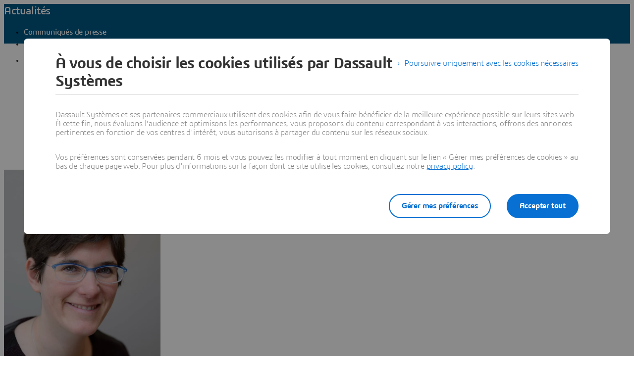

--- FILE ---
content_type: text/html;charset=utf-8
request_url: https://www.3ds.com/fr/newsroom/news-brief/claire-biot-named-french-american-foundations-2022-class-young-leaders
body_size: 91567
content:
<!DOCTYPE html><html  lang="fr" xmlns:tk="http://tracking.3ds.com/ns#" xmlns="http://www.w3.org/1999/xhtml" dir="ltr"><head><meta charset="utf-8"><meta name="viewport" content="width=device-width, initial-scale=1"><title>Claire Biot Sélectionnée comme « Young Leader » en 2022 par la French-American Foundation - Dassault Systèmes</title><link rel="preconnect" href="https://cdn.trustcommander.net"><script src="https://tracking.3ds.com/stat/init/ds_init_global.js" async></script><script src="https://www.3ds.com/statics/3ds-navigation/ds-header.min.js" body></script><script src="https://www.3ds.com/statics/3ds-navigation/ds-footer.min.js" body></script><script src="/statics/fet/1/frontend-toolbox/js/FeT.full.min.js" data-hid="front-end-toolbox-js"></script><link href="/statics/fet/1/frontend-toolbox/css/full-scoped.min.css" rel="stylesheet" type="text/css" data-hid="front-end-toolbox-styles"><link href="/statics/3ds-navigation/fonts/3ds/fonts.css" rel="stylesheet" type="text/css" data-hid="front-end-toolbox-fonts"><style>:root{--color-corporate-blue:#005686;--color-blue:#0870d3;--color-denim-blue:#075cad;--color-deep-blue:#04315d;--color-light-blue:#e9f7ff;--color-gradient-blue:linear-gradient(121.03deg,#0870d3 1.95%,#04315d);--color-light-grey:#f4f6f8;--color-dark-grey:#e3e7ec;--color-red:#e32b2e;--color-orange:#c95100;--color-green:#1c8720;--color-purple-blue:#4f6de3;--opacity-100:1;--opacity-80:.8;--opacity-64:.64;--color-black-16:rgba(0,0,0,.16);--color-black-80:rgba(0,0,0,.8);--color-black-64:rgba(0,0,0,.64);--color-white-100:#fff;--text-black-16:rgba(0,0,0,.16);--text-black-80:rgba(0,0,0,.8);--text-black-64:rgba(0,0,0,.64);--text-white-100:#fff;--space-0:0px;--space-4:4px;--space-8:8px;--space-12:12px;--space-16:16px;--space-24:24px;--space-32:32px;--space-40:40px;--space-64:64px;--space-72:72px;--border-small:1px;--border-medium:2px;--border-large:4px;--border-radius-small:2px;--border-radius-medium:6px;--border-radius-full:9999px;--shadow-level-1:0px 1px 6px 1px rgba(0,0,0,.1);--shadow-level-2:0px 6px 8px 4px rgba(0,0,0,.08);--white-opacity-stroke-32:hsla(0,0%,100%,.32);--black-opacity-stroke-16:rgba(0,0,0,.16)}@keyframes spin{0%{transform:rotate(0)}to{transform:rotate(1turn)}}:root{--color-action-blue:#0870d3;--color-hover-blue:#075cad;--color-corporate:#005686;--color-gray:#f4f6f8;--color-white:#fff;--color-black:#000;--color-background-blue-deep:#04315d;--color-background-blue-light:#e9f7ff;--color-shadow:rgba(0,0,0,.24);--color-shadow-hover:rgba(0,0,0,.28);--color-box-shadow-hover:rgba(0,0,0,.08);--color-marker-gray:hsla(0,0%,100%,.4);--color-cultured-gray:#f4f6f8;--color-marker-black:rgba(0,0,0,.32);--color-marker-super-black:rgba(0,0,0,.64);--color-marker-local-menu-black:rgba(0,0,0,.8);--color-search-black:rgba(0,0,0,.64);--color-text-title-black:rgba(0,0,0,.85);--color-text-desc-gray:hsla(0,0%,100%,.8);--color-text-desc-black:rgba(0,0,0,.8);--color-draft-red:#e74c3c;--tab-name-color:rgba(0,0,0,.48);--tab-name-active-color:var(--color-action-blue);--tab-highlight-color:var(--color-action-blue);--color-anchor:var(--color-action-blue);--color-anchor-hover:var(--color-hover-blue);--color-border-white:#d4d4d4;--color-background-accordion-header:#f6f6f6;--color-accordion-header:#2d2d2d;--color-background-accordion-header-hover:#e2e2e2;--color-black-opacity16:rgba(0,0,0,.16);--color-black-opacity80:rgba(0,0,0,.8);--color-black-opacity32:rgba(0,0,0,.32);--color-white-opacity16:hsla(0,0%,100%,.16);--color-white-opacity80:hsla(0,0%,100%,.8);--color-text-podcast-color:rgba(0,0,0,.46)}body{background-color:var(--color-white);color:var(--color-black-opacity80)}.ui3ds{line-height:normal}.ui3ds ul{list-style-type:disc}.ui3ds ol{list-style-type:numeric}.ui3ds blockquote{margin-block-end:16px;margin-block-start:16px;margin-inline-end:40px;margin-inline-start:40px}.ui3ds h1{font-size:2em}.ui3ds h1,.ui3ds h2{font-weight:700}.ui3ds h2{font-size:1.5em;margin-block-end:.83em}.ui3ds h3{font-size:1.17em;font-weight:700}.ui3ds p{margin-block-end:1em;margin-block-start:1em}.ui3ds .Select{z-index:unset}@media(max-width:767px){.ui3ds .StandardGutter{padding-left:16px;padding-right:16px}}@media(min-width:375px){.ui3ds .StandardGutter{padding-left:32px;padding-right:32px}}@media(min-width:1280px){.ui3ds .StandardGutter{padding-left:64px;padding-right:64px}}.ui3ds .StandardRadius{border-radius:6px}.ui3ds .Full-width-container{margin-left:-8px;margin-right:-8px;padding-left:16px;padding-right:16px}@media(min-width:375px){.ui3ds .Full-width-container{margin-left:-16px;margin-right:-16px;padding-left:32px;padding-right:32px}}@media(min-width:992px){.ui3ds .Full-width-container{margin-left:-48px;margin-right:-48px;padding-left:64px;padding-right:64px}}.ui3ds .Full-width-container .full-width{border-radius:0;margin-left:-16px;margin-right:-16px;padding-left:16px;padding-right:16px}@media(min-width:375px){.ui3ds .Full-width-container .full-width{margin-left:-32px;margin-right:-32px;padding-left:32px;padding-right:32px}}@media(min-width:992px){.ui3ds .Full-width-container .full-width{margin-left:-64px;margin-right:-64px;padding-left:64px;padding-right:64px}}@media(max-width:767px){.ui3ds .applyOverlay{margin-top:-148px}}@media(min-width:375px){.ui3ds .applyOverlay{margin-top:-164px}}@media(min-width:1600px){.ui3ds .applyOverlay{margin-top:-172px}}.ui3ds .swiper-wrapper{padding-bottom:20px;padding-top:16px;width:inherit}.ui3ds .swiper-scrollbar{background-color:var(--slider-bg)!important;border-radius:2px;height:4px}@media(min-width:992px){.ui3ds .swiper-scrollbar{display:none}}.ui3ds .swiper-scrollbar .swiper-scrollbar-drag{background-color:var(--slider-color)!important;border-radius:2px}.ui3ds .swiper-pagination-bullet{background-color:var(--slider-bg)!important;opacity:unset}.ui3ds .swiper-pagination-bullet-active{background-color:var(--slider-color)!important;opacity:unset}.ui3ds .swiper-pagination{cursor:pointer;display:none}@media(min-width:992px){.ui3ds .swiper-pagination{display:block}}.ui3ds .swiper-button-next,.ui3ds .swiper-button-prev{align-items:center;background:#fff;box-shadow:-2px 0 4px #0000003d;color:#000000a3;display:none;font-size:32px;justify-content:center;margin-top:0;padding:32px 24px;top:50%;transform:translateY(-50%)}@media(min-width:992px){.ui3ds .swiper-button-next,.ui3ds .swiper-button-prev{display:flex}}:is(.ui3ds .swiper-button-next,.ui3ds .swiper-button-prev):hover{box-shadow:-1px 0 2px #00000047}:is(.ui3ds .swiper-button-next,.ui3ds .swiper-button-prev):before{content:"";font-family:icon3ds}:is(.ui3ds .swiper-button-next,.ui3ds .swiper-button-prev):after{display:none}.ui3ds .swiper-button-next{border-bottom-left-radius:4px;border-top-left-radius:4px;right:0}.ui3ds .swiper-button-next:before{transform:rotate(-90deg)}.ui3ds .swiper-button-next.swiper-button-disabled{display:none}.ui3ds .swiper-button-prev{border-bottom-right-radius:4px;border-top-right-radius:4px;left:0}.ui3ds .swiper-button-prev:before{transform:rotate(90deg)}.ui3ds .swiper-button-prev.swiper-button-disabled{display:none}.ui3ds a{color:var(--color-anchor);cursor:pointer}.ui3ds a:hover{color:var(--color-anchor-hover);text-decoration:underline}.ui3ds .ds-banner-image{inset:0;position:absolute!important;width:100%}.ui3ds .ds-banner-image,.ui3ds .ds-banner-video-bg{-o-object-fit:cover;object-fit:cover;z-index:-1}.ui3ds .ds-banner-video-bg{left:50%;min-height:100%;min-width:100%;position:absolute;top:50%;transform:translate(-50%,-50%)}.ui3ds table{border:none;border-collapse:collapse;border-spacing:0}.ui3ds table td{border:none;border-bottom:1px solid #d6d6d6;padding-bottom:13px;padding-top:13px;text-align:center}.ui3ds table tr{border:none}.ui3ds table tr:nth-child(2n){background-color:var(--color-gray)}.ui3ds table thead+tbody tr:nth-child(2n){background-color:transparent}.ui3ds table thead td,.ui3ds table tr>th{border:none;border-bottom:2px solid #d6d6d6;font-size:22px;font-weight:300;padding-bottom:33px;text-align:center;text-transform:uppercase}.ui3ds .link{color:var(--color-action-blue)!important;font-size:inherit;font-weight:600;letter-spacing:-.2px;line-height:24px;text-decoration:none}.ui3ds strong{font-weight:600!important}.ui3ds .Spinner{display:inline-block;height:44px;position:relative;width:44px}.ui3ds .Spinner:after,.ui3ds .Spinner:before{animation:spin 1s cubic-bezier(.5,0,.5,1) infinite;border-color:transparent transparent #005686 #005686;border-radius:50%;border-style:solid;border-width:4px;box-sizing:border-box;content:"";display:block;height:40px;margin:4px;position:absolute;width:40px}.ui3ds .Spinner:after{animation-delay:-.8s;border-color:#005686 transparent transparent}.ui3ds .Spinner.hasDarkBg:before{border-color:transparent transparent #669ab6 #669ab6}.ui3ds .Spinner.hasDarkBg:after{border-color:#669ab6 transparent transparent}</style><style>@layer properties{@supports ((-webkit-hyphens:none) and (not (margin-trim:inline))) or ((-moz-orient:inline) and (not (color:rgb(from red r g b)))){[data-v-ffefe880],[data-v-ffefe880]::backdrop,[data-v-ffefe880]:after,[data-v-ffefe880]:before{--tw-leading:initial;--tw-font-weight:initial;--tw-tracking:initial}}}.hb-content__title[data-v-ffefe880]{--tw-leading:36px;--tw-font-weight:var(--font-weight-normal,400);font-size:32px;font-weight:var(--font-weight-normal,400);line-height:36px;--tw-tracking:-.8px;letter-spacing:-.8px}@media(min-width:768px){.hb-content__title[data-v-ffefe880]{--tw-leading:48px;--tw-tracking:-1px;font-size:44px;letter-spacing:-1px;line-height:48px}}@media(min-width:1600px){.hb-content__title[data-v-ffefe880]{--tw-leading:64px;--tw-tracking:-1.3px;font-size:55px;letter-spacing:-1.3px;line-height:64px}}.hb-content__title[data-v-ffefe880]{--tw-font-weight:var(--font-weight-semibold,600)!important;color:var(--hb-title-color)!important;font-weight:var(--font-weight-semibold,600)!important}@property --tw-leading{syntax:"*";inherits:false}@property --tw-font-weight{syntax:"*";inherits:false}@property --tw-tracking{syntax:"*";inherits:false}</style><style>.ds-local-menu-container[data-v-953d5211]{background-color:#005886;transition:top .3s,background-color .3s}@media(min-width:992px){.ds-local-menu-container[data-v-953d5211]{height:80px}}@media(max-width:991px){.ds-local-menu-container[data-v-953d5211] .localMenuDropDownTitle{background-color:#005886}}.ds-local-menu-container[data-v-953d5211] .local-menu-dropdown{background-color:#003f66}.ds-local-menu-container[data-color="3dexcite"][data-v-953d5211],.ds-local-menu-container[data-color="3dvia"][data-v-953d5211],.ds-local-menu-container[data-color=centricplm][data-v-953d5211]{background-color:var(--color-black)}@media(max-width:992px){:is(.ds-local-menu-container[data-color="3dexcite"][data-v-953d5211] .localMenuDropDownTitle,.ds-local-menu-container[data-color="3dvia"][data-v-953d5211] .localMenuDropDownTitle,.ds-local-menu-container[data-color=centricplm][data-v-953d5211] .localMenuDropDownTitle){background-color:var(--color-black)}}:is(.ds-local-menu-container[data-color="3dexcite"][data-v-953d5211] .local-menu-dropdown,.ds-local-menu-container[data-color="3dvia"][data-v-953d5211] .local-menu-dropdown,.ds-local-menu-container[data-color=centricplm][data-v-953d5211] .local-menu-dropdown){background-color:#1f1f1f}.ds-local-menu-container[data-color=outscale][data-v-953d5211]{background-color:#1b223b}@media(max-width:992px){.ds-local-menu-container[data-color=outscale][data-v-953d5211] .localMenuDropDownTitle{background-color:#1b223b}}.ds-local-menu-container[data-color=outscale][data-v-953d5211] .local-menu-dropdown{background-color:#363d53}.ds-local-menu-container[data-color=biovia][data-v-953d5211],.ds-local-menu-container[data-color=medidata][data-v-953d5211]{background-color:#c8d300}@media(max-width:992px){:is(.ds-local-menu-container[data-color=biovia][data-v-953d5211] .localMenuDropDownTitle,.ds-local-menu-container[data-color=medidata][data-v-953d5211] .localMenuDropDownTitle){background-color:#c8d300}}:is(.ds-local-menu-container[data-color=biovia][data-v-953d5211] .local-menu-dropdown,.ds-local-menu-container[data-color=medidata][data-v-953d5211] .local-menu-dropdown){background-color:#abb500}.ds-local-menu-container[data-color=catia][data-v-953d5211],.ds-local-menu-container[data-color=geovia][data-v-953d5211],.ds-local-menu-container[data-color=simulia][data-v-953d5211]{background-color:#001871}@media(max-width:992px){:is(.ds-local-menu-container[data-color=catia][data-v-953d5211] .localMenuDropDownTitle,.ds-local-menu-container[data-color=geovia][data-v-953d5211] .localMenuDropDownTitle,.ds-local-menu-container[data-color=simulia][data-v-953d5211] .localMenuDropDownTitle){background-color:#001871}}:is(.ds-local-menu-container[data-color=catia][data-v-953d5211] .local-menu-dropdown,.ds-local-menu-container[data-color=geovia][data-v-953d5211] .local-menu-dropdown,.ds-local-menu-container[data-color=simulia][data-v-953d5211] .local-menu-dropdown){background-color:#001151}.ds-local-menu-container[data-color=delmia][data-v-953d5211]{background-color:#ffcd00}@media(max-width:992px){.ds-local-menu-container[data-color=delmia][data-v-953d5211] .localMenuDropDownTitle{background-color:#ffcd00}}.ds-local-menu-container[data-color=delmia][data-v-953d5211] .local-menu-dropdown{background-color:#dbb000}.ds-local-menu-container[data-color=enovia][data-v-953d5211],.ds-local-menu-container[data-color=exalead][data-v-953d5211],.ds-local-menu-container[data-color=netvibes][data-v-953d5211]{background-color:#e87722}@media(max-width:992px){:is(.ds-local-menu-container[data-color=enovia][data-v-953d5211] .localMenuDropDownTitle,.ds-local-menu-container[data-color=exalead][data-v-953d5211] .localMenuDropDownTitle,.ds-local-menu-container[data-color=netvibes][data-v-953d5211] .localMenuDropDownTitle){background-color:#e87722}}:is(.ds-local-menu-container[data-color=enovia][data-v-953d5211] .local-menu-dropdown,.ds-local-menu-container[data-color=exalead][data-v-953d5211] .local-menu-dropdown,.ds-local-menu-container[data-color=netvibes][data-v-953d5211] .local-menu-dropdown){background-color:#c7661d}.ds-local-menu-container[data-color=solidworks][data-v-953d5211]{background-color:#da291c}@media(max-width:992px){.ds-local-menu-container[data-color=solidworks][data-v-953d5211] .localMenuDropDownTitle{background-color:#da291c}}.ds-local-menu-container[data-color=solidworks][data-v-953d5211] .local-menu-dropdown{background-color:#c21515}.ds-local-menu-container[data-color=white][data-v-953d5211],.ds-local-menu-container[data-color=white][data-v-953d5211] .localMenuDropDownTitle{background-color:var(--color-white)}@media(max-width:992px){.ds-local-menu-container[data-color=white][data-v-953d5211] .localMenuDropDownTitle{border:0;border-bottom:1px solid #0000001f}}.ds-local-menu-container[data-color=white][data-v-953d5211] .local-menu-dropdown{background-color:var(--color-white)}.ds-local-menu-container.transparent-background[data-v-953d5211]:not(.top-0){background-color:#0000}</style><style>.localmenu-title a[data-v-85ee0af7]{color:var(--color-white);font-size:22px;letter-spacing:-.4px;text-decoration:none}.localmenu-title a[data-v-85ee0af7]:hover{color:#ffffffb8;text-decoration:underline}.localmenu-title a[data-v-85ee0af7]:focus-visible{outline:2px solid var(--color-white);outline-offset:2px}.localmenu-title.light a[data-v-85ee0af7]{color:var(--color-marker-super-black)}.localmenu-title.light a[data-v-85ee0af7]:hover{color:#000000db}.localmenu-title.light a[data-v-85ee0af7]:focus-visible{outline:2px solid var(--color-black)}.more-menu-item[data-v-85ee0af7] .dropdownIcon{display:none!important}</style><style>.dropdownIcon[data-v-4d3bad5d]{color:var(--color-white);font-size:16px;letter-spacing:-.2px;line-height:24px;transition:transform .3s}.dropdownIcon[data-v-4d3bad5d]:hover{color:#ffffffdb}.dropdownIcon.expanded[data-v-4d3bad5d]{transform:rotate(180deg)}.dropdownIcon.light[data-v-4d3bad5d]{color:var(--color-marker-local-menu-black)}.dropdownIcon.light[data-v-4d3bad5d]:hover{color:var(--color-black)}.fade-desktop-enter-active[data-v-4d3bad5d],.fade-desktop-leave-active[data-v-4d3bad5d]{transition:opacity .4s,transform .4s}.fade-desktop-enter-from[data-v-4d3bad5d]{opacity:0;transform:translateY(-10px)}.fade-desktop-enter-to[data-v-4d3bad5d]{opacity:1;transform:translate(0)}.fade-desktop-leave-from[data-v-4d3bad5d]{opacity:1}.fade-desktop-leave-to[data-v-4d3bad5d]{opacity:0}</style><style>button[data-v-fc669125]{background:0 0;border:none;cursor:default;padding:0}.local-menu-custom-button[data-v-fc669125]{align-self:center;color:var(--color-white);font-size:16px;letter-spacing:-.2px;line-height:24px;text-decoration:none!important}.local-menu-custom-button[data-v-fc669125]:hover{color:#ffffffb8;text-decoration:none}.local-menu-custom-button[data-v-fc669125]:focus-visible{outline:2px solid var(--color-white);outline-offset:2px}.local-menu-custom-button.light[data-v-fc669125]{color:var(--color-marker-local-menu-black)}.local-menu-custom-button.light[data-v-fc669125]:hover{color:var(--color-black)}.local-menu-custom-button.light[data-v-fc669125]:focus-visible{outline:2px solid var(--color-black)}</style><style>.light .backIcon[data-v-6b43059f]{color:var(--color-marker-super-black)}.light .backIcon[data-v-6b43059f]:hover{color:#000000db}@media(max-width:991px){.light .local-menu-item-container[data-v-6b43059f]{border-color:#0000001f}}.backIcon[data-v-6b43059f]{color:var(--color-white);cursor:pointer;font-size:28px;letter-spacing:-.2px;text-decoration:none}.backIcon[data-v-6b43059f]:hover{color:#ffffffb8;text-decoration:none}@media(min-width:992px){.backIcon[data-v-6b43059f]{font-size:16px}}.localMenuDropDownTitle[data-v-6b43059f]{border:0 #0000001f;display:flex;gap:16px;justify-content:flex-start;padding:14px 0 14px 20px;width:auto}@media(min-width:992px){.localMenuDropDownTitle[data-v-6b43059f]{border:0;border-bottom:2px solid;padding:0 40px 28px}}@media(max-width:991px){.localMenuDropDownTitle[data-v-6b43059f] a.local-menu-custom-button{text-decoration:underline!important}}.localMenuDropDownTitle[data-v-6b43059f] .local-menu-custom-button{font-size:18px!important}.local-menu-item-container[data-v-6b43059f]{border:0}@media(max-width:991px){.local-menu-item-container[data-v-6b43059f]{border-bottom:1px solid #ffffff1f}}.local-menu-item-container[data-v-6b43059f]:last-child{border-bottom:0}.dropdownPadding[data-v-6b43059f]{padding-left:55px;padding-right:24px}@media(min-width:992px){.dropdownPadding[data-v-6b43059f]{padding-left:0;padding-right:0}}.padding-0[data-v-6b43059f]{border-bottom:0!important;display:flex;flex-direction:column;padding-top:0}.extra-right-padding[data-v-6b43059f]{padding-right:26px}</style><style>.loacal-menu-mobile-item[data-v-9afd1fe3]{align-items:center;gap:10px}.expandIcon[data-v-9afd1fe3]{color:var(--color-white);font-size:16px;letter-spacing:-.2px;line-height:24px;text-decoration:none}.expandIcon[data-v-9afd1fe3]:hover{color:#ffffffb8;text-decoration:none}.expandIcon.light[data-v-9afd1fe3]{color:var(--color-marker-super-black)}.expandIcon.light[data-v-9afd1fe3]:hover{color:#000000db}.adjustMarginPadding[data-v-9afd1fe3]{margin-left:-64px;margin-right:-24px}@media(min-width:992px){.adjustMarginPadding[data-v-9afd1fe3]{margin-left:-40px;margin-right:-40px;padding-top:28px}}.adjustMarginPadding[data-v-9afd1fe3] .local-menu-item-container{padding-left:64px;padding-right:24px}@media(min-width:992px){.adjustMarginPadding[data-v-9afd1fe3] .local-menu-item-container{padding-left:40px;padding-right:40px}}.slide-left-enter-active[data-v-9afd1fe3]{transform-origin:0;transition:transform .3s}.slide-left-enter-from[data-v-9afd1fe3]{transform:translate(200%)}.slide-left-enter-to[data-v-9afd1fe3]{transform:translate(0)}.slide-left-leave-active[data-v-9afd1fe3]{transform-origin:0;transition:transform .3s}.slide-left-leave-from[data-v-9afd1fe3]{transform:translate(0)}.slide-left-leave-to[data-v-9afd1fe3]{transform:translate(100%)}.slide-right-enter-from[data-v-9afd1fe3]{opacity:1}.slide-right-enter-to[data-v-9afd1fe3]{opacity:0}.slide-right-enter-active[data-v-9afd1fe3]{display:none;transition:opacity .3s linear}.slide-right-leave-to[data-v-9afd1fe3]{transition:opacity}.slide-right-leave-from[data-v-9afd1fe3]{opacity:0}.slide-right-leave-to[data-v-9afd1fe3]{opacity:1}</style><style>.ds-breadcrumb[data-v-a83353fb]{line-height:0px}.ds-breadcrumb .breadcrumbdeskTop[data-v-a83353fb]{display:none;padding-left:64px}@media(min-width:992px){.ds-breadcrumb .breadcrumbdeskTop[data-v-a83353fb]{display:block}}.ds-breadcrumb .breadcrumbmobile[data-v-a83353fb]{display:none}@media(max-width:992px){.ds-breadcrumb .breadcrumbmobile[data-v-a83353fb]{display:block}}</style><style>.ds-breadcrumb-desktop[data-v-8a4f38ea]{padding-top:12px}.ds-breadcrumb-desktop .breadcrumb[data-v-8a4f38ea]{align-items:center;display:flex;list-style:none;margin-bottom:0;margin-top:0;padding-left:0;text-decoration:none;white-space:nowrap;--font-color-white:hsla(0,0%,100%,.64);--font-color-white-hover:#fff;--font-color-black:rgba(0,0,0,.48);--font-color-black-hover:rgba(0,0,0,.64);color:var(--font-color,#fff);max-width:611px}.ds-breadcrumb-desktop .breadcrumb.breadcrumb-light[data-v-8a4f38ea]{--font-color:var(--font-color-white);--fontcolor-hover:var(--font-color-white-hover)}.ds-breadcrumb-desktop .breadcrumb.breadcrumb-dark[data-v-8a4f38ea]{--font-color:var(--font-color-black);--fontcolor-hover:var(--font-color-black-hover)}.ds-breadcrumb-desktop .breadcrumb .path-svg[data-v-8a4f38ea]{fill:var(--font-color)}@media(min-width:1200px){.ds-breadcrumb-desktop .breadcrumb[data-v-8a4f38ea]{max-width:611px}}@media(min-width:1440px){.ds-breadcrumb-desktop .breadcrumb[data-v-8a4f38ea]{max-width:640px}}@media(min-width:1920px){.ds-breadcrumb-desktop .breadcrumb[data-v-8a4f38ea]{max-width:804px}}.ds-breadcrumb-desktop .breadcrumb .breadcrumb-item .breadcrumb-item-text[data-v-8a4f38ea],.ds-breadcrumb-desktop .breadcrumb .breadcrumb-item .breadcrumb-item-text-nolink[data-v-8a4f38ea]{color:var(--font-color);display:inline-block;line-height:24px;max-width:200px;overflow:hidden;text-decoration:none!important;text-overflow:ellipsis;white-space:nowrap}.ds-breadcrumb-desktop .breadcrumb .breadcrumb-item .breadcrumb-item-text-nolink.homeIcon[data-v-8a4f38ea],.ds-breadcrumb-desktop .breadcrumb .breadcrumb-item .breadcrumb-item-text.homeIcon[data-v-8a4f38ea]{align-items:center;display:flex;height:24px}.ds-breadcrumb-desktop .breadcrumb .breadcrumb-item .breadcrumb-item-text-nolink.homeIcon svg[data-v-8a4f38ea],.ds-breadcrumb-desktop .breadcrumb .breadcrumb-item .breadcrumb-item-text.homeIcon svg[data-v-8a4f38ea]{position:relative;top:-1px}.ds-breadcrumb-desktop .breadcrumb .breadcrumb-item .breadcrumb-item-text-nolink.homeIcon:hover .path-svg[data-v-8a4f38ea],.ds-breadcrumb-desktop .breadcrumb .breadcrumb-item .breadcrumb-item-text.homeIcon:hover .path-svg[data-v-8a4f38ea]{fill:var(--fontcolor-hover)}@media(min-width:1200px){.ds-breadcrumb-desktop .breadcrumb .breadcrumb-item .breadcrumb-item-text[data-v-8a4f38ea],.ds-breadcrumb-desktop .breadcrumb .breadcrumb-item .breadcrumb-item-text-nolink[data-v-8a4f38ea]{max-width:230px}}@media(min-width:1440px){.ds-breadcrumb-desktop .breadcrumb .breadcrumb-item .breadcrumb-item-text[data-v-8a4f38ea],.ds-breadcrumb-desktop .breadcrumb .breadcrumb-item .breadcrumb-item-text-nolink[data-v-8a4f38ea]{max-width:244px}}@media(min-width:1920px){.ds-breadcrumb-desktop .breadcrumb .breadcrumb-item .breadcrumb-item-text[data-v-8a4f38ea],.ds-breadcrumb-desktop .breadcrumb .breadcrumb-item .breadcrumb-item-text-nolink[data-v-8a4f38ea]{max-width:250px}}.ds-breadcrumb-desktop .breadcrumb .breadcrumb-item .breadcrumb-item-text[data-v-8a4f38ea]:hover{color:var(--fontcolor-hover)}.ds-breadcrumb-desktop .breadcrumb .breadcrumb-item .breadcrumb-item-icon[data-v-8a4f38ea]{color:var(--font-color);line-height:24px;padding-left:8px;padding-right:8px;vertical-align:top}.ds-breadcrumb-desktop .breadcrumb .breadcrumb-item-more-item[data-v-8a4f38ea]{color:var(--font-color);display:inline-block;position:relative;vertical-align:top}.ds-breadcrumb-desktop .breadcrumb .breadcrumb-item-more-item .breadcrumb-item-icon[data-v-8a4f38ea]{padding-left:8px;padding-right:8px}.ds-breadcrumb-desktop .breadcrumb .breadcrumb-item-more-item .breadcrumb-item-dot[data-v-8a4f38ea]{color:var(--font-color);cursor:pointer;font-size:24px;line-height:24px;text-decoration:none}.ds-breadcrumb-desktop .breadcrumb .breadcrumb-item-more-item .dropdown-transition-enter-active[data-v-8a4f38ea],.ds-breadcrumb-desktop .breadcrumb .breadcrumb-item-more-item .dropdown-transition-leave-active[data-v-8a4f38ea]{transition:all .3s ease}.ds-breadcrumb-desktop .breadcrumb .breadcrumb-item-more-item .dropdown-transition-enter-from[data-v-8a4f38ea],.ds-breadcrumb-desktop .breadcrumb .breadcrumb-item-more-item .dropdown-transition-leave-to[data-v-8a4f38ea]{opacity:all .3s cubic-bezier(.25,.1,.25,1)}.ds-breadcrumb-desktop .breadcrumb .breadcrumb-item-more-item .breadcrumb-item-dot[data-v-8a4f38ea]:hover{color:var(--fontcolor-hover)}.ds-breadcrumb-desktop .breadcrumb .bredcrumb-dropdown[data-v-8a4f38ea]{background:var(--color-white);border:1px solid rgba(0,0,0,.12);border-radius:5px;box-shadow:0 9px 12px #0000001a;height:auto;margin-left:32px;max-width:350px;padding:16px 24px;position:absolute;text-align:left;z-index:1000000}.ds-breadcrumb-desktop .breadcrumb .bredcrumb-dropdown .breadcrumb-dropdown-item[data-v-8a4f38ea]{font-size:16px;font-weight:400;line-height:24px;overflow-x:hidden;padding-top:12px}.ds-breadcrumb-desktop .breadcrumb .bredcrumb-dropdown .breadcrumb-dropdown-item span[data-v-8a4f38ea]{color:var(--font-color-black);white-space:break-spaces}.ds-breadcrumb-desktop .breadcrumb .bredcrumb-dropdown .breadcrumb-dropdown-item a[data-v-8a4f38ea]{color:var(--font-color-black);text-decoration:none;white-space:break-spaces}.ds-breadcrumb-desktop .breadcrumb .bredcrumb-dropdown .breadcrumb-dropdown-item a[data-v-8a4f38ea]:hover{color:var(--font-color-black-hover);white-space:break-spaces}.ds-breadcrumb-desktop .breadcrumb .bredcrumb-dropdown .breadcrumb-dropdown-item[data-v-8a4f38ea]:first-child{padding-top:0}</style><style>.ds-breadcrumb-tablet[data-v-e2f0ec97]{display:block;padding-left:0;text-decoration:none;white-space:nowrap;--font-color-white:hsla(0,0%,100%,.64);--font-color-black:rgba(0,0,0,.48);color:var(--font-color,#fff)}.ds-breadcrumb-tablet .breadcrumb[data-v-e2f0ec97]{list-style:none;padding-left:14px}@media(min-width:375px){.ds-breadcrumb-tablet .breadcrumb[data-v-e2f0ec97]{padding-left:14px}}@media(min-width:768px){.ds-breadcrumb-tablet .breadcrumb[data-v-e2f0ec97]{padding-left:30px}}.ds-breadcrumb-tablet.breadcrumb-light[data-v-e2f0ec97]{--font-color:var(--font-color-white)}.ds-breadcrumb-tablet.breadcrumb-dark[data-v-e2f0ec97]{--font-color:var(--font-color-black)}.ds-breadcrumb-tablet .breadcrumb-item a[data-v-e2f0ec97]{align-items:center;display:flex;padding-top:12px!important;text-decoration:none}.ds-breadcrumb-tablet .breadcrumb-item .breadcrumb-item-icon[data-v-e2f0ec97]{align-items:center;color:var(--font-color);display:flex;font-size:20px;line-height:1}.ds-breadcrumb-tablet .breadcrumb-item .path-svg[data-v-e2f0ec97]{fill:var(--font-color)}.ds-breadcrumb-tablet .breadcrumb-item .homeIcon[data-v-e2f0ec97]{padding-left:12px}.ds-breadcrumb-tablet .breadcrumb-item .breadcrumb-item-text[data-v-e2f0ec97]{color:var(--font-color);font-size:11px;line-height:16px;overflow:hidden;padding-left:12px;text-decoration:none!important;text-overflow:ellipsis;white-space:nowrap}@media(min-width:375px){.ds-breadcrumb-tablet .breadcrumb-item .breadcrumb-item-text[data-v-e2f0ec97]{max-width:316px}}@media(min-width:768px){.ds-breadcrumb-tablet .breadcrumb-item .breadcrumb-item-text[data-v-e2f0ec97]{max-width:677px}}@media(min-width:992px){.ds-breadcrumb-tablet .breadcrumb-item .breadcrumb-item-text[data-v-e2f0ec97]{max-width:900px}}</style><style>@media(max-width:767px){.DividerLineCustom[data-v-bd51a930]{padding-bottom:24px;padding-top:24px}}@media(min-width:768px){.DividerLineCustom[data-v-bd51a930]{padding-bottom:32px;padding-top:32px}}@media(min-width:1600px){.DividerLineCustom[data-v-bd51a930]{padding-bottom:36px;padding-top:36px}}.DividerLineCustom[data-v-bd51a930]:before{background-color:transparent}</style><style>.drupal-edit{background-color:var(--color-gray);height:30px;position:absolute;right:10px;top:10px;width:30px}.ds-comp-mounter{position:relative}.ds-comp-mounter.draft{border:1px dashed var(--color-draft-red);border-radius:3px;padding:0;position:relative}.ds-comp-mounter.draft:before{background-color:var(--color-draft-red);border-bottom-right-radius:3px;color:var(--color-white);content:"draft";font-size:10px;left:0;letter-spacing:normal;padding:1px 6px;position:absolute;text-transform:uppercase;top:0;z-index:1000}.ds-comp-mounter-error{border:1px solid var(--color-draft-red);padding:70px}</style><style>.ds-quick-edit{background:transparent;letter-spacing:.2px;margin-right:20px;position:absolute;right:0;z-index:200}.ds-quick-edit .tabs{font-size:15px;line-height:1.6}.ds-quick-edit .tabs ul{border-radius:3px;list-style-type:none;margin:0;overflow:hidden;padding:0;text-align:left}.ds-quick-edit .tabs ul li{background-color:#009eff}.ds-quick-edit .tabs ul li .title{color:var(--color-white);font-size:14px;min-width:175px;padding-left:5px}.ds-quick-edit .tabs .quickIcon{float:left;font-size:20px;margin-top:3px!important}.ds-quick-edit .tabs .mode{background-color:#000;display:flex;flex-direction:row-reverse;padding:5px}.ds-quick-edit .tabs .mode div{width:50%}.ds-quick-edit .tabs .mode .header{color:#fff;display:block;font-size:14px;font-weight:400}.ds-quick-edit .tabs .mode .info{color:#fff;display:block;font-size:13px;font-weight:2px}.ds-quick-edit .tabs li:not(:first-child){list-style:none}.ds-quick-edit .tabs li:not(:first-child) a{color:var(--color-white);display:block;padding:0 0 5px 5px;text-decoration:none}.ds-quick-edit .tabs li:not(:first-child) a:hover{color:#aadcfc}.ds-quick-edit .tabs ul li:first-child{border-radius:3px;cursor:pointer;padding:4px 8px}.ds-quick-edit .tabs ul li:first-child.active{border-radius:0 3px 0 0}.ds-quick-edit .tabs ul li:first-child i{color:#fff;font-size:14px;padding-left:100%}</style><style>.ds-media-image img[data-v-73a0df27]{width:100%}.ds-media-image .ds-media-image__caption[data-v-73a0df27]{color:var(--font-color);font-size:13px;font-weight:600px;letter-spacing:normal;line-height:20px;margin-top:8px;text-align:center}@media(min-width:768px){.ds-media-image .ds-media-image__caption[data-v-73a0df27]{margin-top:16px}}.ds-media-image.full-width[data-v-73a0df27]{padding-left:0!important;padding-right:0!important}</style><style>.ds-rich-text p{margin:0 0 16px}@media(min-width:992px){.ds-rich-text p{margin:0 0 24px}}@media(min-width:1600px){.ds-rich-text p{margin:0 0 32px}}.ds-rich-text .ds-rich-text__title{font-size:26px;font-weight:600;letter-spacing:-.6px;line-height:32px}.ds-rich-text .ds-rich-text__title.ds-rich-text__title--nested{font-size:22px;font-weight:600;letter-spacing:-.4px;line-height:28px}@media(min-width:768px){.ds-rich-text .ds-rich-text__title{font-size:32px;letter-spacing:-.8px;line-height:36px}.ds-rich-text .ds-rich-text__title.ds-rich-text__title--nested{font-size:26px;letter-spacing:-.6px;line-height:32px}}@media(min-width:992px){.ds-rich-text .ds-rich-text__title{font-size:32px;letter-spacing:-.8px;line-height:36px;margin-bottom:32px}.ds-rich-text .ds-rich-text__title.ds-rich-text__title--nested{font-size:26px;letter-spacing:-.6px;line-height:32px}}@media(min-width:1600px){.ds-rich-text .ds-rich-text__title{font-size:44px;letter-spacing:-1px;line-height:48px;margin-bottom:32px}.ds-rich-text .ds-rich-text__title.ds-rich-text__title--nested{font-size:32px;letter-spacing:-.8px;line-height:40px}}.ds-rich-text .ds-rich-text__para a:not(.Btn){text-decoration:underline}.ds-rich-text .ds-rich-text__para div.social-bar{align-items:center;display:flex;justify-content:center}.ds-rich-text .ds-rich-text__para div.social-bar a.ds-share-button{background-color:#00000014;border-radius:16px;color:#0000007a;cursor:pointer;display:inline-block;height:32px;margin:0 8px;position:relative;text-align:center;transition:background-color .2s;width:32px}.ds-rich-text .ds-rich-text__para div.social-bar a.ds-share-button:hover{background-color:#00000029}.ds-rich-text .ds-rich-text__para h1{font-size:32px;font-weight:700;letter-spacing:-.8px;line-height:36px;margin-bottom:32px}@media(min-width:768px){.ds-rich-text .ds-rich-text__para h1{font-size:44px;letter-spacing:-1px;line-height:48px}}@media(min-width:1600px){.ds-rich-text .ds-rich-text__para h1{font-size:55px;letter-spacing:-1.3px;line-height:64px;margin-bottom:48px}}.ds-rich-text .ds-rich-text__para h2{font-size:26px;font-weight:600;letter-spacing:-.6px;line-height:32px;margin-bottom:24px}@media(min-width:768px){.ds-rich-text .ds-rich-text__para h2{font-size:32px;letter-spacing:-.8px;line-height:36px}}@media(min-width:1600px){.ds-rich-text .ds-rich-text__para h2{font-size:44px;letter-spacing:-1px;line-height:48px;margin-bottom:48px}}.ds-rich-text .ds-rich-text__para h3{font-size:22px;font-weight:600;letter-spacing:-.4px;line-height:28px;margin-bottom:16px}@media(min-width:768px){.ds-rich-text .ds-rich-text__para h3{font-size:26px;letter-spacing:-.6px;line-height:32px;margin-bottom:24px}}@media(min-width:1600px){.ds-rich-text .ds-rich-text__para h3{font-size:32px;font-weight:600;letter-spacing:-.8px;line-height:36px;margin-bottom:32px}.ds-rich-text .ds-rich-text__para p{font-size:16px;font-weight:300;letter-spacing:-.2px;line-height:24px}}@media(min-width:1920px){.ds-rich-text .ds-rich-text__para p{font-size:18px;line-height:28px}}.ds-rich-text .ds-rich-text__para p b{font-weight:400}.ds-rich-text .ds-rich-text__para img{display:inline-block}.ds-rich-text .ds-rich-text__para ol,.ds-rich-text .ds-rich-text__para ul{margin-bottom:16px;margin-top:16px;padding-inline-start:40px}@media(min-width:1600px){.ds-rich-text .ds-rich-text__para li,.ds-rich-text .ds-rich-text__para ul{font-size:16px}}@media(min-width:1920px){.ds-rich-text .ds-rich-text__para li,.ds-rich-text .ds-rich-text__para ul{font-size:18px;line-height:28px}}.ds-rich-text .ds-rich-text__para>div:last-child,.ds-rich-text .ds-rich-text__para>h1:last-child,.ds-rich-text .ds-rich-text__para>h2:last-child,.ds-rich-text .ds-rich-text__para>h3:last-child,.ds-rich-text .ds-rich-text__para>ol:last-child,.ds-rich-text .ds-rich-text__para>p:last-child,.ds-rich-text .ds-rich-text__para>ul:last-child{margin-bottom:0!important}.ds-rich-text .customH2,.ds-rich-text .customH3{margin-top:0}.ds-rich-text.align-center{text-align:center}.ds-rich-text.align-right{text-align:right}.ds-rich-text.align-left{text-align:left}:is(.ds-rich-text.x-small,.ds-rich-text.small) .ds-rich-text__para li,:is(.ds-rich-text.x-small,.ds-rich-text.small) .ds-rich-text__para p,:is(.ds-rich-text.x-small,.ds-rich-text.small) .ds-rich-text__para ul{font-size:16px;line-height:24px}</style><style>:root{--footer-padding:64px}.ds-share{z-index:399}.ds-share .social{background-color:#fff;border-radius:6px 6px 0 0;bottom:0;box-shadow:0 24px 64px 0 var(--color-black-opacity16);left:0;margin:auto;max-width:734px;padding:0!important;position:fixed;right:0;transition:padding .2s,max-height .2s;width:734px;z-index:1}@media(max-width:767px){.ds-share .social{max-width:375px;width:unset}}.ds-share .social .social-content{align-items:center;background-color:var(--color-white);border-radius:6px 6px 0 0;display:flex;gap:32px;justify-content:space-between;padding:16px}.ds-share .social .social-content .social-share{display:-webkit-box;-webkit-line-clamp:2;overflow:hidden;text-align:left;text-overflow:ellipsis;-webkit-box-orient:vertical;color:var(--color-text-desc-black);font-size:16px;font-weight:600;letter-spacing:-.2px;line-height:20px}.ds-share .social .social-content.isSocialShare .social-share{max-width:494px}.ds-share .social .social-content.isSocialShare .buttons-container{display:flex;gap:16px;max-width:176px}.ds-share .social .social-content.isCTAbutton .social-share{max-width:446px!important}.ds-share .social .social-content.isCTAbutton .buttons-container{max-width:224px}@media(max-width:767px){.ds-share .social .social-content{gap:16px}.ds-share .social .social-content.isSocialShare .social-share{-webkit-line-clamp:1;max-width:151px}.ds-share .social .social-content.isSocialShare.longText{align-items:flex-start;flex-direction:column;gap:8px}.ds-share .social .social-content.isSocialShare.longText .social-share{max-width:343px!important}.ds-share .social .social-content.isSocialShare.longText .buttons-container{max-width:-moz-fit-content;max-width:fit-content}.ds-share .social .social-content.isCTAbutton{padding:16px}.ds-share .social .social-content.isCTAbutton .social-share{-webkit-line-clamp:1;max-width:205px!important}.ds-share .social .social-content.isCTAbutton .buttons-container{max-width:122px}.ds-share .social .social-content.isCTAbutton.longText{align-items:flex-start;flex-direction:column;gap:8px}.ds-share .social .social-content.isCTAbutton.longText .social-share{max-width:343px!important}.ds-share .social .social-content.isCTAbutton.longText .buttons-container{max-width:-moz-fit-content;max-width:fit-content}}.ds-share .social #progress{background:var(--color-action-blue);bottom:0;height:5px;position:absolute;width:0}@media(max-width:768px){.footer-container{padding-bottom:var(--footer-padding)}}</style><style>.ds-button-share{align-items:center;border-color:var(--color-black-opacity16);border-radius:16px;border-style:solid;border-width:2px;color:var(--tab-name-color);cursor:pointer;display:flex;height:32px;justify-content:center;position:relative;transition:border-color .2s,background-color .2s,color .2s,opacity .2s;width:32px}.ds-button-share:hover{border-color:var(--color-marker-black);color:var(--color-black)}.ds-button-share.plain{background-color:var(--color-box-shadow-hover);border:none;border-color:var(--color-box-shadow-hover)}.ds-button-share.plain:focus-visible{outline:1px solid;outline-offset:2px}.ds-button-share.plain:hover{background-color:var(--color-black-opacity16)}.ds-button-share .ds-share-icon{align-items:center;display:flex;font-size:16px;justify-content:center}</style><link rel="stylesheet" href="/core/entry.B2fenDEu.css" crossorigin><link rel="stylesheet" href="/core/ContentType.CsDXW1o5.css" crossorigin><link rel="stylesheet" href="/core/BrickMounterJSON.3QR3F9c5.css" crossorigin><link rel="stylesheet" href="/core/index.CO1WZNCw.css" crossorigin><link rel="stylesheet" href="/core/index.C5hZGehx.css" crossorigin><link rel="stylesheet" href="/core/index.DSorXiGE.css" crossorigin><link rel="stylesheet" href="/core/index.CNLAjqR6.css" crossorigin><link rel="stylesheet" href="/core/index.D64oe1Ny.css" crossorigin><link rel="stylesheet" href="/core/index.CCWMnyUZ.css" crossorigin><link rel="stylesheet" href="/core/index.DOLNV2SR.css" crossorigin><link rel="modulepreload" as="script" crossorigin href="/core/au5pdFMx.js"><link rel="modulepreload" as="script" crossorigin href="/core/CFqt3mUN.js"><link rel="modulepreload" as="script" crossorigin href="/core/CWPXLbBG.js"><link rel="modulepreload" as="script" crossorigin href="/core/Bt2_l73t.js"><link rel="modulepreload" as="script" crossorigin href="/core/DOUceK-5.js"><link rel="modulepreload" as="script" crossorigin href="/core/BEW6STrX.js"><link rel="modulepreload" as="script" crossorigin href="/core/CsKE_NTS.js"><link rel="modulepreload" as="script" crossorigin href="/core/BJd815_B.js"><link rel="modulepreload" as="script" crossorigin href="/core/CHQZ4Oq8.js"><link rel="modulepreload" as="script" crossorigin href="/core/BBePqXKD.js"><link rel="modulepreload" as="script" crossorigin href="/core/DekWMEF7.js"><link rel="modulepreload" as="script" crossorigin href="/core/DOLPlZfJ.js"><link rel="modulepreload" as="script" crossorigin href="/core/DKnMim4t.js"><link rel="modulepreload" as="script" crossorigin href="/core/Djq8IQqE.js"><link rel="modulepreload" as="script" crossorigin href="/core/ZB99Gevv.js"><link rel="modulepreload" as="script" crossorigin href="/core/B0t5UzhM.js"><link rel="modulepreload" as="script" crossorigin href="/core/Cqke2H0H.js"><link rel="modulepreload" as="script" crossorigin href="/core/DT9aB8C2.js"><link rel="modulepreload" as="script" crossorigin href="/core/C1Zbmr-M.js"><link rel="modulepreload" as="script" crossorigin href="/core/CQYKoDaE.js"><link rel="modulepreload" as="script" crossorigin href="/core/BSRUoK27.js"><link rel="modulepreload" as="script" crossorigin href="/core/CauK_9I1.js"><link rel="modulepreload" as="script" crossorigin href="/core/x4_1nE3-.js"><link rel="modulepreload" as="script" crossorigin href="/core/BnV2BthO.js"><link rel="modulepreload" as="script" crossorigin href="/core/C93uTM_b.js"><link rel="modulepreload" as="script" crossorigin href="/core/4q50w72L.js"><link rel="modulepreload" as="script" crossorigin href="/core/Du6W9ZcY.js"><link rel="modulepreload" as="script" crossorigin href="/core/CKuXROuv.js"><link rel="modulepreload" as="script" crossorigin href="/core/Cy2_wjh0.js"><link rel="preload" as="fetch" fetchpriority="low" crossorigin="anonymous" href="/core/builds/meta/ebea9b49-d41f-4a31-bb67-5572c46d95dc.json"><link rel="prefetch" as="image" type="image/svg+xml" href="/core/Error-404.BThW5gtp.svg"><link rel="prefetch" as="image" type="image/svg+xml" href="/core/OtherErrors.R3ZKm65u.svg"><link rel="prefetch" as="image" type="image/svg+xml" href="/core/ds-no-access.DKG6wgCg.svg"><link rel="prefetch" as="image" type="image/png" href="/core/thank_you.Bmii29UQ.png"><link href="/asset/img/favicon/manifest.json" rel="manifest" type="application/json"><link rel="shortcut icon" href="/asset/img/favicon/default/favicon_corp.ico"><link rel="icon" href="/asset/img/favicon/default/favicon_corp.ico"><link rel="apple-touch-icon" sizes="180x180" href="/asset/img/favicon/apple/apple-touch-icon-180x180.png" type="image/png"><link rel="apple-touch-icon" sizes="152x152" href="/asset/img/favicon/apple/apple-touch-icon-152x152.png" type="image/png"><link rel="apple-touch-icon" sizes="144x144" href="/asset/img/favicon/apple/apple-touch-icon-144x144.png" type="image/png"><link rel="apple-touch-icon" sizes="114x114" href="/asset/img/favicon/apple/apple-touch-icon-114x114.png" type="image/png"><link rel="apple-touch-icon" sizes="120x120" href="/asset/img/favicon/apple/apple-touch-icon-120x120.png" type="image/png"><link rel="apple-touch-icon" sizes="76x76" href="/asset/img/favicon/apple/apple-touch-icon-76x76.png" type="image/png"><link rel="apple-touch-icon" sizes="72x72" href="/asset/img/favicon/apple/apple-touch-icon-72x72.png" type="image/png"><link rel="apple-touch-icon" sizes="60x60" href="/asset/img/favicon/apple/apple-touch-icon-60x60.png" type="image/png"><link rel="apple-touch-icon" sizes="57x57" href="/asset/img/favicon/apple/apple-touch-icon-57x57.png" type="image/png"><link rel="apple-touch-icon" sizes="76x76" href="/asset/img/favicon/apple/apple-touch-icon-76x76.png" type="image/png"><link rel="apple-touch-icon" sizes="72x72" href="/asset/img/favicon/apple/apple-touch-icon-72x72.png" type="image/png"><link rel="apple-touch-icon" sizes="60x60" href="/asset/img/favicon/apple/apple-touch-icon-60x60.png" type="image/png"><link rel="apple-touch-icon" sizes="57x57" href="/asset/img/favicon/apple/apple-touch-icon-57x57.png" type="image/png"><link rel="icon" sizes="192x192" href="/asset/img/favicon/android/android-chrome-192x192.png" type="image/png"><link rel="icon" sizes="96x96" href="/asset/img/favicon/android/android-chrome-96x96.png" type="image/png"><link rel="icon" sizes="16x16" href="/asset/img/favicon/default/favicon-16x16.png" type="image/png"><link rel="icon" sizes="32x32" href="/asset/img/favicon/default/favicon-32x32.png" type="image/png"><link rel="alternate" href="https://www.3ds.com/newsroom/news-brief/claire-biot-named-french-american-foundations-2022-class-young-leaders" hreflang="x-default"><link rel="alternate" href="https://www.3ds.com/newsroom/news-brief/claire-biot-named-french-american-foundations-2022-class-young-leaders" hreflang="en"><link rel="alternate" href="https://www.3ds.com/fr/newsroom/news-brief/claire-biot-named-french-american-foundations-2022-class-young-leaders" hreflang="fr"><link rel="canonical" href="https://www.3ds.com/fr/newsroom/news-brief/claire-biot-named-french-american-foundations-2022-class-young-leaders"><meta property="tk:env" content="PRD"><meta property="generator" data-n-head="ssr" content="SERVER"><meta property="build-on" content="1/21/2026, 1:26:57 PM"><meta name="title" content="Claire Biot Sélectionnée comme « Young Leader » en 2022 par la French-American Foundation - Dassault Systèmes"><meta itemprop="woc:categories" content="industry|Life Sciences & Healthcare#year|2022"><meta property="og:site_name" content="Dassault Systèmes"><meta property="tk:category" content="newsroom"><meta itemprop="exabot" content="none"><meta name="twitter:card" content="summary_large_image"><meta property="og:type" content="website"><meta name="twitter:description" content="le 14 décembre 2022"><meta property="fb:app_id" content="21435128183"><meta name="twitter:title" content="Claire Biot Sélectionnée comme « Young Leader » en 2022 par la French-American Foundation - Dassault Systèmes"><meta property="tk:name" content="/3ds/newsroom/news_brief/claire_biot_named_french_american_foundations_2022_class_young_leaders"><meta property="tk:sub_category" content="news_brief"><meta property="og:url" content="https://www.3ds.com/fr/newsroom/news-brief/claire-biot-named-french-american-foundations-2022-class-young-leaders"><meta property="tk:type" content="content"><meta property="og:title" content="Claire Biot Sélectionnée comme « Young Leader » en 2022 par la French-American Foundation"><meta property="tk:site_name" content="3ds"><meta property="og:description" content="le 14 décembre 2022"><meta itemprop="woc:typedisplaytext" content="News Brief"><meta name="twitter:image" content="https://www.3ds.com/assets/invest/styles/card/public/2021-02/claire_biot.jpg.webp?itok=TEWviX6C"><meta property="og:image" content="https://www.3ds.com/assets/invest/styles/card_og_image/public/2021-02/claire_biot.jpg?itok=w0ciMTEB"><meta property="og:image:secure_url" content="https://www.3ds.com/assets/invest/styles/card_og_image/public/2021-02/claire_biot.jpg?itok=w0ciMTEB"><meta property="article:published_time" content="2022-12-14T10:46:14+0000"><meta property="article:modified_time" content="2022-12-14T10:49:00+0000"><script type="application/ld+json">{"@context":"http://schema.org","@type":"WebSite","url":"https://www.3ds.com/","potentialAction":{"@type":"SearchAction","target":"https://www.3ds.com/fr/search/?wockw={search_term_string}","query-input":"required name=search_term_string","description":"Search on 3DS websites","agent":{"@type":"Organization","logo":"https://www.3ds.com/templates/images/_logo/logo_3DS_dassault.png","name":"3ds"}}}</script><script type="application/ld+json">{"@context":"http://schema.org","@type":"Service","name":"user","description":"API to retreive authenticated user information","availableChannel":{"@type":"ServiceChannel","serviceUrl":"https://eu1.iam.3dexperience.3ds.com/api/authenticated/user/me"}}</script><script type="application/ld+json">{"@context":"http://schema.org","@type":"Service","name":"login","description":"Login url","availableChannel":{"@type":"ServiceChannel","serviceUrl":"https://eu1.iam.3dexperience.3ds.com/login"}}</script><script type="application/ld+json">{"@context":"http://schema.org","@type":"Service","name":"logout","description":"Logout url","availableChannel":{"@type":"ServiceChannel","serviceUrl":"https://eu1.iam.3dexperience.3ds.com/logout"}}</script><script type="application/ld+json">{"@context":"http://schema.org","@type":"Service","name":"profile","description":"My Profile URL","logo":"https://","availableChannel":{"@type":"ServiceChannel","serviceUrl":"https://eu1.iam.3dexperience.3ds.com/3DPassport/my-profile"}}</script><script type="application/ld+json">{"@context":"https://schema.org","@graph":[{"@type":"Article","headline":"Claire Biot Sélectionnée comme « Young Leader » en 2022 par la French-American Foundation","name":"Claire Biot Sélectionnée comme « Young Leader » en 2022 par la French-American Foundation","about":[],"description":"le 14 décembre 2022","image":{"@type":"ImageObject","representativeOfPage":"True","url":"https://www.3ds.com/assets/invest/styles/card/public/2021-02/claire_biot.jpg.webp?itok=TEWviX6C"},"datePublished":"2022-12-14T10:46:14+0000","isAccessibleForFree":"True","dateModified":"2022-12-14T10:49:00+0000","author":{"@type":"Organization","name":"Dassault Systèmes®","url":"https://www.3ds.com","logo":{"@type":"ImageObject","url":"https://menu.3ds.com/assets/img/logo/3ds-dark.svg"}},"publisher":{"@type":"Organization","name":"Dassault Systèmes®","url":"https://www.3ds.com","logo":{"@type":"ImageObject","url":"https://menu.3ds.com/assets/img/logo/3ds-dark.svg"}}}]}</script><script hid="newsSchema" type="application/ld+json">{"@context":"https://schema.org","@graph":[{"headline":"Claire Biot Sélectionnée comme « Young Leader » en 2022 par la French-American Foundation"}]}</script><script type="application/ld+json">{"@type":"BreadcrumbList","@context":"https://schema.org","itemListElement":[{"@type":"ListItem","position":1,"name":"3DS","item":"https://www.3ds.com/fr"},{"@type":"ListItem","position":2,"name":"Actualités","item":"https://www.3ds.com/fr/newsroom"},{"@type":"ListItem","position":4,"name":"Claire Biot Sélectionnée comme « Young Leader » en 2022 par la French-American Foundation","item":""}]}</script><noscript><style>.breadcrumb{visibility:visible !important;}</style></noscript><script type="module" src="/core/au5pdFMx.js" crossorigin></script></head><body><div id="__nuxt"><div><div><span></span></div><main role="main" aria-label="main content"><div class="pt-(--layout-padding)" style="--layout-padding:104px;"><div><div><!--[--><!----><div><!--[--><div class="ds-news-brief ui3ds ds-global"><div class="GridWrap GridWrap--noGutter"><div style="background-color:#fff0;--hb-title-color:#005686;" data-v-ffefe880><div class="local-nav-container max-w-screen-xlg w-full shrink-flex" data-v-ffefe880 data-v-953d5211><div id="local-nav" class="top-[-100px] invisible ds-local-menu-container z-450 w-full" data-color="corporate_blue" data-v-953d5211><nav role="navigation" aria-label="Local Menu Navigation" class="local_menu_desktop flex min-h-[80px] justify-between gap-[24px] pl-[64px] pr-[32px] legacy-mlg:pl-[64px] legacy-mlg:pr-[76px]" data-v-953d5211 data-v-85ee0af7><div class="dark localmenu-title flex items-center" data-v-85ee0af7><a href="https://www.3ds.com/fr/newsroom" class="cursor-pointer py-[12px]" data-v-85ee0af7><!--[-->Actualités<!--]--></a></div><ul role="menubar" class="local-menu-item-list m-0 flex list-none gap-[32px] pl-[40px]" data-v-85ee0af7><!--[--><li role="none" class="local-menu-item flex flex-wrap content-center" data-v-85ee0af7><!--[--><a href="/fr/newsroom/press-releases" role="menuitem" class="dark local-menu-custom-button" target="_self" data-v-fc669125><!----> Communiqués de presse</a><!--]--></li><li role="none" class="local-menu-item flex flex-wrap content-center" data-v-85ee0af7><div class="local-menu-dropdown-container flex h-full content-center" data-v-85ee0af7 data-v-4d3bad5d><div class="local-menu-text-container flex items-center gap-[8px]" role="menu" data-v-4d3bad5d><!--[--><button role="menuitem" class="dark local-menu-custom-button" aria-haspopup="true" aria-expanded="false" aria-controls="dropdownv-0-0-0-0-1" data-v-fc669125>Ressources média</button><!--]--><span aria-hidden="true" class="dark Icon Icon--chevronBottom dropdownIcon pt-[2px]" data-v-4d3bad5d></span></div><ul id="dropdownv-0-0-0-0-1" class="local-menu-dropdown z-450 m-0 flex list-none flex-col p-0 legacy-ms:gap-[12px] dark fixed ml-[-40px] flex min-w-[280px] max-w-[400px] flex-col gap-[12px] px-[40px] py-[28px]" role="menu" style="display:none;top:-140px;" data-v-4d3bad5d data-v-6b43059f><!----><!--[--><li class="dark dropdownPadding extra-right-padding local-menu-item-container flex py-[16px] legacy-ms:py-0" style="" data-v-6b43059f><!--[--><a href="/fr/newsroom/media-alerts" role="menuitem" class="dark local-menu-custom-button" target="_self" data-v-fc669125><!----> Alertes média</a><!--]--></li><li class="dark dropdownPadding extra-right-padding local-menu-item-container flex py-[16px] legacy-ms:py-0" style="" data-v-6b43059f><!--[--><a href="/fr/newsroom/media-kits" role="menuitem" class="dark local-menu-custom-button" target="_self" data-v-fc669125><!----> Dossiers de presse</a><!--]--></li><li class="dark dropdownPadding extra-right-padding local-menu-item-container flex py-[16px] legacy-ms:py-0" style="" data-v-6b43059f><!--[--><a href="https://investor.3ds.com/news-releases" role="menuitem" class="dark local-menu-custom-button" target="_blank" data-v-fc669125><!----> Investisseurs</a><!--]--></li><li class="dark dropdownPadding extra-right-padding local-menu-item-container flex py-[16px] legacy-ms:py-0" style="" data-v-6b43059f><!--[--><a href="https://www.lafondation3ds.org/news" role="menuitem" class="dark local-menu-custom-button" target="_blank" data-v-fc669125><!----> La Fondation</a><!--]--></li><!--]--><!----></ul><!----></div></li><li role="none" class="local-menu-item flex flex-wrap content-center" data-v-85ee0af7><!--[--><a href="/fr/newsroom/press-contacts" class="Btn Btn--icon Btn--shout Btn--darkbg self-center" target="_self" rel role="menuitem" data-v-fc669125><!----><span>Contacts presse</span></a><!--]--></li><!--]--><!----></ul></nav><!----></div></div><div class="ds-breadcrumb shrink-flex z-10" data-v-ffefe880 data-v-a83353fb><nav aria-label="Breadcrumb" class="ds-breadcrumb-desktop h-[36px] breadcrumbdeskTop" data-v-a83353fb data-v-8a4f38ea><ul class="breadcrumb-dark breadcrumb" style="visibility:hidden;" data-v-8a4f38ea><!--[--><!--[--><li class="breadcrumb-item" data-v-8a4f38ea><!----><a href="https://www.3ds.com/fr" title="Homepage" class="homeIcon breadcrumb-item-text" data-v-8a4f38ea><svg xmlns="http://www.w3.org/2000/svg" viewBox="0 0 16 16" fill="none" width="16px" height="16px" version="1.1" xmlns:xlink="http://www.w3.org/1999/xlink" role="img" aria-labelledby="homeIconTitle homeIconDesc" aria-hidden="true" data-v-8a4f38ea><title id="homeIconTitle" data-v-8a4f38ea>Home</title><desc id="homeIconDesc" data-v-8a4f38ea>Go to homepage</desc><path d="M4.06663 14C3.68163 14 3.35204 13.8629 3.07788 13.5887C2.80371 13.3146 2.66663 12.985 2.66663 12.6V6.69998C2.66663 6.47896 2.7168 6.26959 2.81714 6.07184C2.91749 5.87411 3.0562 5.71126 3.23329 5.58331L7.16954 2.63118C7.28982 2.54371 7.42063 2.47498 7.56196 2.42498C7.70329 2.37498 7.85052 2.34998 8.00363 2.34998C8.15674 2.34998 8.30274 2.37498 8.44163 2.42498C8.58052 2.47498 8.7101 2.54371 8.83038 2.63118L12.7666 5.58331C12.9437 5.71126 13.0824 5.87411 13.1828 6.07184C13.2831 6.26959 13.3333 6.47896 13.3333 6.69998V12.6C13.3333 12.985 13.1962 13.3146 12.922 13.5887C12.6479 13.8629 12.3183 14 11.9333 14H9.36663V9.29998H6.63329V14H4.06663Z" class="path-svg" data-v-8a4f38ea></path></svg></a></li><!----><!--]--><!--[--><li class="breadcrumb-item" data-v-8a4f38ea><span class="Icon Icon--breadcrumbChevron breadcrumb-item-icon" data-v-8a4f38ea></span><a href="https://www.3ds.com/fr/newsroom" class="breadcrumb-item-text" title="Actualités" data-v-8a4f38ea>Actualités</a></li><!--[--><!----><!--]--><!--]--><!--[--><li class="breadcrumb-item" data-v-8a4f38ea><span class="Icon Icon--breadcrumbChevron breadcrumb-item-icon" data-v-8a4f38ea></span><span class="breadcrumb-item-text-nolink" title="News brief" data-v-8a4f38ea>News brief</span></li><!----><!--]--><!--[--><li aria-current="page" class="breadcrumb-item" data-v-8a4f38ea><span class="Icon Icon--breadcrumbChevron breadcrumb-item-icon" data-v-8a4f38ea></span><span class="breadcrumb-item-text-nolink" title="Claire Biot Sélectionnée comme « Young Leader » en 2022 par la French-American Foundation" data-v-8a4f38ea>Claire Biot Sélectionnée comme « Young Leader » en 2022 par la French-American Foundation</span></li><!----><!--]--><!--]--></ul><!----></nav><nav class="ds-breadcrumb-tablet h-[32px] breadcrumb-dark breadcrumbmobile" aria-label="Breadcrumb" data-v-a83353fb data-v-e2f0ec97><ul class="breadcrumb" data-v-e2f0ec97><li class="breadcrumb-item" data-v-e2f0ec97><span data-v-e2f0ec97><span class="Icon Icon--backBig breadcrumb-item-icon" data-v-e2f0ec97></span><span class="breadcrumb-item-text" title="News brief" data-v-e2f0ec97>News brief</span></span></li></ul><!----></nav></div><!----><div class="GridWrap d-flex content-padding ds-home-hb__content z-1 pt-[64px]!" data-v-ffefe880><div class="Grid d-flex ds-home-hb__content--wrapper justify-center! text-center" data-v-ffefe880><div class="ds-content__wrapper Grid-item--4_4 Grid-item--8_8--md Grid-item--10_12--ld Grid-item--18_24--xl" data-v-ffefe880><div class="flex flex-col gap-16" data-v-ffefe880><div class="flex flex-col gap-[16px] legacy-ms:gap-[24px]" data-v-ffefe880><h1 class="H1 customH1 hb-content__title text-left" data-v-ffefe880><!--[-->Claire Biot Sélectionnée comme « Young Leader » en 2022 par la French-American Foundation<!--]--></h1></div></div></div></div></div></div></div><div class="GridWrap ds-news-brief__wrapper"></div><!--[--><!--[--><div class="Grid text-center"><div class="DividerLineCustom" data-v-bd51a930></div><div class="Grid-item--4_4 Grid-item--4_8--md Grid-item--3_12--ld Grid-item--6_24--xl ds-comp-mounter" id="Brick-f72539ee-6a7a-4178-b9e0-0d396d3c8ae7" variant layout-size type="brick--media" region equal-height="false" style="--slider-bg:rgba(0,0,0,0.16);--slider-color:#0870d3;" is-tab-element="false"><!----><div class="x-small ds-media-image" is-nested="false" variant="default" data-v-73a0df27><div data-v-73a0df27><img loading="lazy" src="https://www.3ds.com/assets/invest/2022-05/claire-biot.jpg" sizes="768px" srcset="https://www.3ds.com/assets/invest/styles/banner_small/public/2022-05/claire-biot.jpg.webp?itok=kK9BsywV 768w, https://www.3ds.com/assets/invest/styles/banner/public/2022-05/claire-biot.jpg.webp?itok=ywuAkGsZ 1920w" alt="claire_biot &gt; Dassault Systèmes" data-v-73a0df27></div><!----></div></div></div><!--]--><!--[--><div class="Grid text-center"><div class="DividerLineCustom" data-v-bd51a930></div><div class="Grid-item--4_4 Grid-item--8_8--md Grid-item--6_12--ld Grid-item--12_24--xl ds-comp-mounter" id="Brick-926fe241-60a4-43f3-afdc-be872012b83a" variant layout-size type="brick--rich_text" region equal-height="false" style="--slider-bg:rgba(0,0,0,0.16);--slider-color:#0870d3;" is-tab-element="false"><div class="align-left medium ds-rich-text"><!----><div class="align-left ds-rich-text__alignment-container"><!----><div class="ds-rich-text__para wrap-break-word font-light! leading-[24px] tracking-[-0.2px]"><p>Claire Biot, vice-présidente en charge de l’Industrie de la Santé, Dassault Systèmes, a été sélectionnée comme « Young Leader &nbsp;» en 2022 par la <a href="https://french-american.org/" rel=" noopener" target="_blank">French-American Foundation</a>.</p>

<p>Créé en 1981, le programme Young Leaders incarne, au plus haut niveau, le dialogue transatlantique que promeut la French-American Foundation. Chaque année, il sélectionne 10 Français et 10 Américains, âgés de 30 à 40 ans, considérés comme remarquables dans leur domaine d’activité ou de compétence. &nbsp;Il vise à bâtir des relations durables entre jeunes personnalités françaises et américaines et appelées à de hautes fonctions dans leurs pays respectifs. &nbsp;Les anciens du programme comprennent plus de 500 entrepreneurs et experts en technologie; pilotes de chasse et commandants militaires; avocats et diplomates; artistes, romanciers, cinéastes; athlètes professionnels; et chefs d'État.</p>

<p>La reconnaissance de Claire Biot en tant que « Young Leader » témoigne de sa vaste expérience dans les sciences de la vie et de la santé ainsi que son ambition d'améliorer l'expérience des patients et des médecins à l'ère de la médecine de précision par son rôle chez Dassault Systèmes, entreprise européenne qui entretient des liens étroits avec les Etats-Unis, tant sur le plan de l’innovation technologique que sur le plan de l’activité commerciale. En tant que Young Leader, elle aspire à élargir son angle de vue sur les relations culturelles et économiques entre les Etats-unis et la France, nouer de solides relations avec ses pairs, Young Leaders américains et français, et faire encore progresser ses pratiques de management interculturel, au profit de patients en meilleure santé et de systèmes de soins à l’équilibre pérenne.</p>
</div></div></div></div></div><!--]--><!--[--><div class="Grid text-center"><!----><div class="ds-share Grid ds-comp-mounter" id="Brick-a6405ea6-761a-433f-93c1-93ebb56b927d" variant layout-size type="brick--social_share" region is-nested="false" equal-height="false" style="--slider-bg:rgba(0,0,0,0.16);--slider-color:#0870d3;" is-tab-element="false"><aside style="visibility:hidden;" class="social hasPadH--32 Grid-item--4_4 Grid-item--left--0 Grid-item--right--0 Grid-item--6_8--md Grid-item--left--1_8--md Grid-item--right--1_8--md Grid-item--6_12--ld Grid-item--left--3_12--ld Grid-item--right--3_12--ld Grid-item--10_24--xl Grid-item--left--7_24--xl Grid-item--right--7_24--xl"><!----><div><div class="isSocialShare social-content"><span class="social-share">Partager</span><div class="buttons-container"><!--[--><button class="ds-button-share plain" value="Twitter" aria-label="Twitter"><i class="Icon Icon--socialTwitter ds-share-icon"></i></button><button class="ds-button-share plain" value="Facebook" aria-label="Facebook"><i class="Icon Icon--socialFacebook ds-share-icon"></i></button><button class="ds-button-share plain" value="LinkedIn" aria-label="LinkedIn"><i class="Icon Icon--socialLinkedin ds-share-icon"></i></button><button class="ds-button-share plain" value="mailto" aria-label="mailto"><i class="Icon Icon--mail ds-share-icon"></i></button><!--]--></div></div><div id="progress"></div></div></aside><!----><!----></div></div><!--]--><!--]--><!----></div><!--]--></div><!--]--></div></div></div></main><span></span></div></div><div id="teleports"></div><script type="application/json" data-nuxt-data="nuxt-app" data-ssr="true" id="__NUXT_DATA__">[["ShallowReactive",1],{"data":2,"state":608,"once":615,"_errors":616,"serverRendered":12,"path":168},["ShallowReactive",3],{"contribDomain":4,"JSON_DATA_/fr/newsroom/news-brief/claire-biot-named-french-american-foundations-2022-class-young-leaders":5},null,{"jsonapi":6,"data":13,"links":605},{"version":7,"meta":8,"parsed":12},"1.0",{"links":9},{"self":10},{"href":11},"http://jsonapi.org/format/1.0/",true,{"type":14,"id":15,"links":16,"drupal_internal__nid":19,"langcode":20,"status":12,"title":21,"default_langcode":22,"moderation_state":23,"metatag_normalized":24,"path":161,"available_translations":164,"campaignFormsList":169,"body":170,"field_autocreate":12,"field_background_color":4,"field_banner_text_alignment":175,"field_breadcrumb":176,"field_custom_title":4,"field_dispaly_search_bar":22,"field_opacity":196,"field_rss_link":197,"field_search_url":4,"field_secure_page":4,"field_sharing_token":4,"node_type":198,"uid":203,"field_bricks":207,"field_domain":437,"field_keywords":471,"field_menu":478,"field_picture":557,"field_tag":593,"field_video_banner":599},"node--page_news_brief","635965ce-5930-4b9f-8c26-8228271bc30f",{"self":17},{"href":18},"https://www.3ds.com/fr/contents/node/page_news_brief/635965ce-5930-4b9f-8c26-8228271bc30f?resourceVersion=id%3A160124",4971,"fr","Claire Biot Sélectionnée comme « Young Leader » en 2022 par la French-American Foundation",false,"published",[25,31,35,38,41,45,49,53,57,61,66,70,74,77,81,84,91,95,99,103,106,110,113,117,120,124,133,136,141,145,148,152,155,158],{"tag":26,"attributes":27},"meta",{"name":28,"content":29,"group":30,"schema_metatag":12},"@type","Article","schema_article",{"tag":26,"attributes":32},{"name":33,"content":34},"title","Claire Biot Sélectionnée comme « Young Leader » en 2022 par la French-American Foundation - Dassault Systèmes",{"tag":26,"attributes":36},{"name":37,"content":21,"group":30,"schema_metatag":12},"headline",{"tag":26,"attributes":39},{"name":40,"content":21,"group":30,"schema_metatag":12},"name",{"tag":26,"attributes":42},{"itemprop":43,"content":44},"woc:categories","industry|Life Sciences & Healthcare#year|2022",{"tag":26,"attributes":46},{"property":47,"content":48},"og:site_name","Dassault Systèmes",{"tag":26,"attributes":50},{"property":51,"content":52},"tk:category","newsroom",{"tag":26,"attributes":54},{"name":55,"content":56,"group":30,"schema_metatag":12},"description","le 14 décembre 2022",{"tag":26,"attributes":58},{"itemprop":59,"content":60},"exabot","none",{"tag":62,"attributes":63},"link",{"rel":64,"href":65},"canonical","https://www.3ds.com/fr/newsroom/news-brief/claire-biot-named-french-american-foundations-2022-class-young-leaders",{"tag":26,"attributes":67},{"name":68,"content":69},"twitter:card","summary_large_image",{"tag":26,"attributes":71},{"property":72,"content":73},"og:type","website",{"tag":26,"attributes":75},{"name":76,"content":56},"twitter:description",{"tag":26,"attributes":78},{"property":79,"content":80},"fb:app_id","21435128183",{"tag":26,"attributes":82},{"name":83,"content":34},"twitter:title",{"tag":26,"attributes":85},{"name":86,"content":87,"group":30,"schema_metatag":12},"image",{"@type":88,"representativeOfPage":89,"url":90},"ImageObject","True","https://www.3ds.com/assets/invest/styles/card/public/2021-02/claire_biot.jpg.webp?itok=TEWviX6C",{"tag":26,"attributes":92},{"property":93,"content":94},"tk:name","/3ds/newsroom/news_brief/claire_biot_named_french_american_foundations_2022_class_young_leaders",{"tag":26,"attributes":96},{"name":97,"content":98,"group":30,"schema_metatag":12},"datePublished","2022-12-14T10:46:14+0000",{"tag":26,"attributes":100},{"property":101,"content":102},"tk:sub_category","news_brief",{"tag":26,"attributes":104},{"property":105,"content":65},"og:url",{"tag":26,"attributes":107},{"name":108,"content":109,"group":30,"schema_metatag":12},"dateModified","2022-12-14T10:49:00+0000",{"tag":26,"attributes":111},{"name":112,"content":89,"group":30,"schema_metatag":12},"isAccessibleForFree",{"tag":26,"attributes":114},{"property":115,"content":116},"tk:type","content",{"tag":26,"attributes":118},{"property":119,"content":21},"og:title",{"tag":26,"attributes":121},{"property":122,"content":123},"tk:site_name","3ds",{"tag":26,"attributes":125},{"name":126,"content":127,"group":30,"schema_metatag":12},"author",{"@type":128,"name":129,"url":130,"logo":131},"Organization","Dassault Systèmes®","https://www.3ds.com",{"@type":88,"url":132},"https://menu.3ds.com/assets/img/logo/3ds-dark.svg",{"tag":26,"attributes":134},{"property":135,"content":56},"og:description",{"tag":26,"attributes":137},{"name":138,"content":139,"group":30,"schema_metatag":12},"publisher",{"@type":128,"name":129,"url":130,"logo":140},{"@type":88,"url":132},{"tag":26,"attributes":142},{"itemprop":143,"content":144},"woc:typedisplaytext","News Brief",{"tag":26,"attributes":146},{"name":147,"content":90},"twitter:image",{"tag":26,"attributes":149},{"property":150,"content":151},"og:image","https://www.3ds.com/assets/invest/styles/card_og_image/public/2021-02/claire_biot.jpg?itok=w0ciMTEB",{"tag":26,"attributes":153},{"property":154,"content":151},"og:image:secure_url",{"tag":26,"attributes":156},{"property":157,"content":98},"article:published_time",{"tag":26,"attributes":159},{"property":160,"content":109},"article:modified_time",{"alias":162,"pid":163,"langcode":20},"/newsroom/news-brief/claire-biot-named-french-american-foundations-2022-class-young-leaders",13947,{"x-default":165,"en":166,"fr":167},{"alias":162},{"alias":162},{"alias":168},"/fr/newsroom/news-brief/claire-biot-named-french-american-foundations-2022-class-young-leaders",[],{"value":171,"format":172,"processed":173,"summary":174},"\u003Cp>le 14 décembre 2022\u003C/p>\r\n","full_html","\u003Cp>le 14 décembre 2022\u003C/p>\n","","left",[177,184,189,193],{"uri":178,"title":179,"options":180},"https://www.3ds.com/fr","3DS",{"action":181,"category":182,"label":183},"breadcrumb","navigation","home",{"uri":185,"title":186,"options":187},"https://www.3ds.com/fr/newsroom","Actualités",{"action":181,"category":182,"label":188},"news_and_media_resources_from_dassault_systmes",{"uri":190,"title":191,"options":192},"route:\u003Cnolink>","News brief",{"action":181,"category":182,"label":102},{"uri":190,"title":21,"options":194},{"action":181,"category":182,"label":195},"claire_biot_named_to_frenchamerican_foundations_2022_class_of_young_leaders",0,[],{"type":199,"id":200,"meta":201},"node_type--node_type","b1a5c0e1-2c43-479c-9d4f-4a770e7dfae6",{"drupal_internal__target_id":202},"page_news_brief",{"data":4,"links":204},{"self":205},{"href":206},"https://www.3ds.com/fr/contents/node/page_news_brief/635965ce-5930-4b9f-8c26-8228271bc30f/relationships/uid?resourceVersion=id%3A160124",[208,345,376],{"type":209,"id":210,"links":211,"drupal_internal__id":214,"langcode":20,"title":215,"default_langcode":22,"moderation_state":23,"metatag_normalized":216,"meta":227,"brick_type":231,"uid":236,"field_media":240},"brick--media","f72539ee-6a7a-4178-b9e0-0d396d3c8ae7",{"self":212},{"href":213},"https://www.3ds.com/fr/contents/brick/media/f72539ee-6a7a-4178-b9e0-0d396d3c8ae7?resourceVersion=id%3A294558",31732,"(News brief Claire Biot Young Leader image)",[217,220,222,225],{"tag":26,"attributes":218},{"name":33,"content":219},"| Dassault Systèmes",{"tag":26,"attributes":221},{"itemprop":59,"content":60},{"tag":62,"attributes":223},{"rel":64,"href":224},"https://www.3ds.com/fr/contents/node/page_news_brief/635965ce-5930-4b9f-8c26-8228271bc30f",{"tag":26,"attributes":226},{"property":122,"content":123},{"depth":196,"options":228,"drupal_internal__target_id":214},{"view_mode":229,"item_width":230,"overlap_mode":196,"hide_brick_divider":196},"default","x-small",{"type":232,"id":233,"meta":234},"brick_type--brick_type","c3081ef3-5ae4-4fae-84f4-d84b2cb647e3",{"drupal_internal__target_id":235},"media",{"data":4,"links":237},{"self":238},{"href":239},"https://www.3ds.com/fr/contents/brick/media/f72539ee-6a7a-4178-b9e0-0d396d3c8ae7/relationships/uid?resourceVersion=id%3A294558",[241],{"type":242,"id":243,"links":244,"drupal_internal__mid":247,"drupal_internal__vid":248,"langcode":20,"name":215,"default_langcode":22,"metatag_normalized":249,"path":260,"publish_on":4,"unpublish_on":4,"publish_state":4,"unpublish_state":4,"field_metatags":261,"field_subtitle":4,"meta":262,"bundle":263,"uid":267,"thumbnail":271,"field_media_image":328},"media--image","b6e7eb7a-f08e-49e5-a7ce-9584adfe485f",{"self":245},{"href":246},"https://www.3ds.com/fr/contents/media/image/b6e7eb7a-f08e-49e5-a7ce-9584adfe485f?resourceVersion=id%3A22598",8141,22598,[250,252,254,256,258],{"tag":26,"attributes":251},{"name":33,"content":219},{"tag":26,"attributes":253},{"property":47,"content":48},{"tag":62,"attributes":255},{"rel":64,"href":224},{"tag":26,"attributes":257},{"itemprop":59,"content":60},{"tag":26,"attributes":259},{"property":122,"content":123},{"alias":4,"pid":4,"langcode":20},"a:1:{s:6:\"exabot\";s:4:\"none\";}",{"drupal_internal__target_id":247},{"type":264,"id":265,"meta":266},"media_type--media_type","7eda4464-9363-4bb8-af40-86850f38aae3",{"drupal_internal__target_id":86},{"data":4,"links":268},{"self":269},{"href":270},"https://www.3ds.com/fr/contents/media/image/b6e7eb7a-f08e-49e5-a7ce-9584adfe485f/relationships/uid?resourceVersion=id%3A22598",{"type":272,"id":273,"links":274,"drupal_internal__fid":277,"langcode":278,"filename":279,"uri":280,"filemime":283,"filesize":284,"meta":285},"file--file","e2bf6e14-01d7-4704-b24e-397b35ba90ee",{"self":275},{"href":276},"https://www.3ds.com/contents/file/file/e2bf6e14-01d7-4704-b24e-397b35ba90ee",16058,"en","claire-biot.jpg",{"value":281,"url":282},"public://2022-05/claire-biot.jpg","/assets/invest/2022-05/claire-biot.jpg","image/jpeg",486094,{"alt":286,"title":4,"width":287,"height":288,"derivatives":289,"drupal_internal__target_id":277},"claire_biot > Dassault Systèmes",3997,5991,{"banner":290,"banner_small":294,"card":298,"card_og_image":302,"card_square":304,"highlight":307,"large":311,"linkit_result_thumbnail":314,"people_face":317,"profile":320,"thumbnail":324},{"url":291,"width":292,"height":293},"/assets/invest/styles/banner/public/2022-05/claire-biot.jpg.webp?itok=ywuAkGsZ",1920,2878,{"url":295,"width":296,"height":297},"/assets/invest/styles/banner_small/public/2022-05/claire-biot.jpg.webp?itok=kK9BsywV",768,1151,{"url":299,"width":300,"height":301},"/assets/invest/styles/card/public/2022-05/claire-biot.jpg.webp?itok=mBXmY-Bh",432,288,{"url":303,"width":300,"height":301},"/assets/invest/styles/card_og_image/public/2022-05/claire-biot.jpg?itok=TN-D1yYW",{"url":305,"width":306,"height":306},"/assets/invest/styles/card_square/public/2022-05/claire-biot.jpg.webp?itok=teMXxnum",480,{"url":308,"width":309,"height":310},"/assets/invest/styles/highlight/public/2022-05/claire-biot.jpg.webp?itok=EUR4pvD1",1280,1919,{"url":312,"width":313,"height":306},"/assets/invest/styles/large/public/2022-05/claire-biot.jpg.webp?itok=fYlAY2T9",320,{"url":315,"width":316,"height":316},"/assets/invest/styles/linkit_result_thumbnail/public/2022-05/claire-biot.jpg?itok=7iY-qPIW",50,{"url":318,"width":319,"height":319},"/assets/invest/styles/people_face/public/2022-05/claire-biot.jpg.webp?itok=2lJVX8Gg",220,{"url":321,"width":322,"height":323},"/assets/invest/styles/profile/public/2022-05/claire-biot.jpg.webp?itok=mlmoEIpA",475,712,{"url":325,"width":326,"height":327},"/assets/invest/styles/thumbnail/public/2022-05/claire-biot.jpg.webp?itok=54zkzxzu",67,100,{"type":272,"id":273,"links":329,"drupal_internal__fid":277,"langcode":278,"filename":279,"uri":331,"filemime":283,"filesize":284,"meta":332},{"self":330},{"href":276},{"value":281,"url":282},{"alt":286,"title":174,"width":287,"height":288,"derivatives":333,"drupal_internal__target_id":277},{"banner":334,"banner_small":335,"card":336,"card_og_image":337,"card_square":338,"highlight":339,"large":340,"linkit_result_thumbnail":341,"people_face":342,"profile":343,"thumbnail":344},{"url":291,"width":292,"height":293},{"url":295,"width":296,"height":297},{"url":299,"width":300,"height":301},{"url":303,"width":300,"height":301},{"url":305,"width":306,"height":306},{"url":308,"width":309,"height":310},{"url":312,"width":313,"height":306},{"url":315,"width":316,"height":316},{"url":318,"width":319,"height":319},{"url":321,"width":322,"height":323},{"url":325,"width":326,"height":327},{"type":346,"id":347,"links":348,"drupal_internal__id":351,"langcode":20,"title":352,"default_langcode":22,"moderation_state":23,"metatag_normalized":353,"field_body":362,"meta":365,"brick_type":368,"uid":372},"brick--rich_text","926fe241-60a4-43f3-afdc-be872012b83a",{"self":349},{"href":350},"https://www.3ds.com/fr/contents/brick/rich_text/926fe241-60a4-43f3-afdc-be872012b83a?resourceVersion=id%3A294559",31731,"(News brief Claire Biot Young Leader)",[354,356,358,360],{"tag":26,"attributes":355},{"name":33,"content":219},{"tag":26,"attributes":357},{"itemprop":59,"content":60},{"tag":62,"attributes":359},{"rel":64,"href":224},{"tag":26,"attributes":361},{"property":122,"content":123},{"value":363,"format":172,"processed":364},"\u003Cp>Claire Biot, vice-présidente en charge de l’Industrie de la Santé, Dassault Systèmes, a été sélectionnée comme « Young Leader &nbsp;» en 2022 par la \u003Ca href=\"https://french-american.org/\" rel=\" noopener\" target=\"_blank\">French-American Foundation\u003C/a>.\u003C/p>\r\n\r\n\u003Cp>Créé en 1981, le programme Young Leaders incarne, au plus haut niveau, le dialogue transatlantique que promeut la French-American Foundation. Chaque année, il sélectionne 10 Français et 10 Américains, âgés de 30 à 40 ans, considérés comme remarquables dans leur domaine d’activité ou de compétence. &nbsp;Il vise à bâtir des relations durables entre jeunes personnalités françaises et américaines et appelées à de hautes fonctions dans leurs pays respectifs. &nbsp;Les anciens du programme comprennent plus de 500 entrepreneurs et experts en technologie; pilotes de chasse et commandants militaires; avocats et diplomates; artistes, romanciers, cinéastes; athlètes professionnels; et chefs d'État.\u003C/p>\r\n\r\n\u003Cp>La reconnaissance de Claire Biot en tant que « Young Leader » témoigne de sa vaste expérience dans les sciences de la vie et de la santé ainsi que son ambition d'améliorer l'expérience des patients et des médecins à l'ère de la médecine de précision par son rôle chez Dassault Systèmes, entreprise européenne qui entretient des liens étroits avec les Etats-Unis, tant sur le plan de l’innovation technologique que sur le plan de l’activité commerciale. En tant que Young Leader, elle aspire à élargir son angle de vue sur les relations culturelles et économiques entre les Etats-unis et la France, nouer de solides relations avec ses pairs, Young Leaders américains et français, et faire encore progresser ses pratiques de management interculturel, au profit de patients en meilleure santé et de systèmes de soins à l’équilibre pérenne.\u003C/p>\r\n","\u003Cp>Claire Biot, vice-présidente en charge de l’Industrie de la Santé, Dassault Systèmes, a été sélectionnée comme « Young Leader &nbsp;» en 2022 par la \u003Ca href=\"https://french-american.org/\" rel=\" noopener\" target=\"_blank\">French-American Foundation\u003C/a>.\u003C/p>\n\n\u003Cp>Créé en 1981, le programme Young Leaders incarne, au plus haut niveau, le dialogue transatlantique que promeut la French-American Foundation. Chaque année, il sélectionne 10 Français et 10 Américains, âgés de 30 à 40 ans, considérés comme remarquables dans leur domaine d’activité ou de compétence. &nbsp;Il vise à bâtir des relations durables entre jeunes personnalités françaises et américaines et appelées à de hautes fonctions dans leurs pays respectifs. &nbsp;Les anciens du programme comprennent plus de 500 entrepreneurs et experts en technologie; pilotes de chasse et commandants militaires; avocats et diplomates; artistes, romanciers, cinéastes; athlètes professionnels; et chefs d'État.\u003C/p>\n\n\u003Cp>La reconnaissance de Claire Biot en tant que « Young Leader » témoigne de sa vaste expérience dans les sciences de la vie et de la santé ainsi que son ambition d'améliorer l'expérience des patients et des médecins à l'ère de la médecine de précision par son rôle chez Dassault Systèmes, entreprise européenne qui entretient des liens étroits avec les Etats-Unis, tant sur le plan de l’innovation technologique que sur le plan de l’activité commerciale. En tant que Young Leader, elle aspire à élargir son angle de vue sur les relations culturelles et économiques entre les Etats-unis et la France, nouer de solides relations avec ses pairs, Young Leaders américains et français, et faire encore progresser ses pratiques de management interculturel, au profit de patients en meilleure santé et de systèmes de soins à l’équilibre pérenne.\u003C/p>\n",{"depth":196,"options":366,"drupal_internal__target_id":351},{"view_mode":229,"item_width":367,"overlap_mode":196,"hide_brick_divider":196},"medium",{"type":232,"id":369,"meta":370},"a4d8aaf5-3f76-4f23-931b-b10f47ea348d",{"drupal_internal__target_id":371},"rich_text",{"data":4,"links":373},{"self":374},{"href":375},"https://www.3ds.com/fr/contents/brick/rich_text/926fe241-60a4-43f3-afdc-be872012b83a/relationships/uid?resourceVersion=id%3A294559",{"type":377,"id":378,"links":379,"drupal_internal__id":382,"langcode":20,"title":383,"default_langcode":22,"moderation_state":23,"metatag_normalized":384,"field_call_to_action":22,"field_social_links":394,"field_subtitle":4,"meta":427,"brick_type":429,"uid":433},"brick--social_share","a6405ea6-761a-433f-93c1-93ebb56b927d",{"self":380},{"href":381},"https://www.3ds.com/fr/contents/brick/social_share/a6405ea6-761a-433f-93c1-93ebb56b927d?resourceVersion=id%3A1009492",209,"Partager",[385,387,389,392],{"tag":26,"attributes":386},{"name":33,"content":219},{"tag":26,"attributes":388},{"itemprop":59,"content":60},{"tag":62,"attributes":390},{"rel":64,"href":391},"https://www.3ds.com/fr/contents/node/article_customer_story/5a98a8c9-7d2a-4852-95ed-7ef231c885a6",{"tag":26,"attributes":393},{"property":122,"content":123},[395,406,412,418],{"uri":396,"title":397,"options":398},"https://twitter.com/intent/tweet?url=","Twitter",{"style":174,"icon":399,"category":400,"action":401,"label":402,"media_document_direct":196,"layer":403,"target":404,"override_the_automatic_tracking":405,"relation":174,"url_params":174,"utm_cookie":196,"anchor":174},"Icon--socialTwitter","default_category","default_action","default_label",[],"_blank",1,{"uri":407,"title":408,"options":409},"https://www.facebook.com/sharer/sharer.php?u=","Facebook",{"style":174,"icon":410,"category":400,"action":401,"label":402,"media_document_direct":196,"layer":411,"target":404,"override_the_automatic_tracking":405,"relation":174,"url_params":174,"utm_cookie":196,"anchor":174},"Icon--socialFacebook",[],{"uri":413,"title":414,"options":415},"https://www.linkedin.com/shareArticle?mini=true&url=","LinkedIn",{"style":174,"icon":416,"category":400,"action":401,"label":402,"media_document_direct":196,"layer":417,"target":404,"override_the_automatic_tracking":405,"relation":174,"utm_cookie":196,"video_length":22},"Icon--socialLinkedin",[],{"uri":419,"title":420,"options":421},"mailto:?subject=","mailto",{"style":174,"icon":422,"category":423,"action":424,"label":425,"media_document_direct":196,"layer":426,"target":404,"override_the_automatic_tracking":405,"relation":174,"utm_cookie":196},"Icon--mail","share","social_network","mail",[],{"depth":196,"options":428,"drupal_internal__target_id":382},{"view_mode":229,"overlap_mode":196,"hide_brick_divider":196},{"type":232,"id":430,"meta":431},"4f8c5e2e-f851-455e-aeb2-3aafd56cdda9",{"drupal_internal__target_id":432},"social_share",{"data":4,"links":434},{"self":435},{"href":436},"https://www.3ds.com/fr/contents/brick/social_share/a6405ea6-761a-433f-93c1-93ebb56b927d/relationships/uid?resourceVersion=id%3A1009492",{"type":438,"id":439,"links":440,"drupal_internal__tid":443,"langcode":20,"name":179,"description":4,"weight":196,"default_langcode":22,"metatag_normalized":444,"path":455,"publish_on":4,"unpublish_on":4,"publish_state":4,"unpublish_state":4,"meta":456,"vid":457,"parent":462},"taxonomy_term--domain","9f6243cc-551e-4b5c-84f6-3415da7f573f",{"self":441},{"href":442},"https://www.3ds.com/fr/contents/taxonomy_term/domain/9f6243cc-551e-4b5c-84f6-3415da7f573f?resourceVersion=id%3A3232",574,[445,448,450,453],{"tag":26,"attributes":446},{"name":33,"content":447},"3DS | Dassault Systèmes",{"tag":26,"attributes":449},{"itemprop":59,"content":60},{"tag":62,"attributes":451},{"rel":64,"href":452},"https://www.3ds.com/fr/taxonomy/term/574",{"tag":26,"attributes":454},{"property":122,"content":123},{"alias":4,"pid":4,"langcode":20},{"drupal_internal__target_id":443},{"type":458,"id":459,"meta":460},"taxonomy_vocabulary--taxonomy_vocabulary","50b87321-6a09-4cff-8600-4d9adcf9da71",{"drupal_internal__target_id":461},"domain",[463],{"type":438,"id":464,"meta":465},"virtual",{"links":466},{"help":467},{"href":468,"meta":469},"https://www.drupal.org/docs/8/modules/json-api/core-concepts#virtual",{"about":470},"Usage and meaning of the 'virtual' resource identifier.",{"data":472,"links":473},[],{"related":474,"self":476},{"href":475},"https://www.3ds.com/fr/contents/node/page_news_brief/635965ce-5930-4b9f-8c26-8228271bc30f/field_keywords?resourceVersion=id%3A160124",{"href":477},"https://www.3ds.com/fr/contents/node/page_news_brief/635965ce-5930-4b9f-8c26-8228271bc30f/relationships/field_keywords?resourceVersion=id%3A160124",{"type":479,"id":480,"links":481,"label":186,"meta":484},"menu--menu","aea24f36-8272-41c3-a1b0-8cbad5b0e6f4",{"self":482},{"href":483},"https://www.3ds.com/fr/contents/menu/menu/aea24f36-8272-41c3-a1b0-8cbad5b0e6f4",{"drupal_internal__target_id":52,"menu_id":52,"label":186,"description":186,"uri":185,"options":485,"menu_color":487,"transparent":22,"hide_menu":22,"menu_logo":174,"menu_logo_url":174,"menu_list":488},{"category":182,"action":486,"label":52},"local_menu","corporate_blue",[489,501,545],{"title":490,"link":491,"external":22,"weight":499,"enabled":12,"expanded":12,"children":500},"Communiqués de presse",{"uri":492,"options":493},"/fr/newsroom/press-releases",{"style":174,"icon":174,"category":182,"action":494,"label":495,"media_document_direct":196,"layer":496,"target":497,"override_the_automatic_tracking":405,"relation":174,"utm_cookie":196,"query":498},"local_menu_press_releases","press_releases",[],"_self",[],"-50",[],{"title":502,"link":503,"external":22,"weight":508,"enabled":12,"expanded":12,"children":509},"Ressources média",{"uri":174,"options":504},{"style":174,"icon":174,"category":182,"action":505,"label":506,"media_document_direct":196,"layer":507,"target":404,"override_the_automatic_tracking":405,"relation":174,"utm_cookie":196},"local_menu_media_resources","media_resources",[],"-49",[510,518,527,536],{"title":511,"link":512,"external":22,"weight":499,"enabled":12,"expanded":22,"children":517},"Alertes média",{"uri":513,"options":514},"/fr/newsroom/media-alerts",{"style":174,"icon":174,"category":182,"action":505,"label":515,"media_document_direct":196,"layer":516,"target":497,"override_the_automatic_tracking":405,"relation":174,"utm_cookie":196},"media_alerts",[],[],{"title":519,"link":520,"external":22,"weight":508,"enabled":12,"expanded":22,"children":526},"Dossiers de presse",{"uri":521,"options":522},"/fr/newsroom/media-kits",{"style":174,"icon":174,"category":182,"action":505,"label":523,"media_document_direct":196,"layer":524,"target":497,"override_the_automatic_tracking":405,"relation":174,"utm_cookie":196,"query":525},"media_kits",[],[],[],{"title":528,"link":529,"external":12,"weight":534,"enabled":12,"expanded":22,"children":535},"Investisseurs",{"uri":530,"options":531},"https://investor.3ds.com/news-releases",{"style":174,"icon":174,"category":182,"action":505,"label":532,"media_document_direct":196,"layer":533,"target":404,"override_the_automatic_tracking":405,"relation":174,"utm_cookie":196,"external":12},"investors_news",[],"-47",[],{"title":537,"link":538,"external":12,"weight":543,"enabled":12,"expanded":22,"children":544},"La Fondation",{"uri":539,"options":540},"https://www.lafondation3ds.org/news",{"style":174,"icon":174,"category":182,"action":505,"label":541,"media_document_direct":196,"layer":542,"target":404,"override_the_automatic_tracking":405,"relation":174,"utm_cookie":196,"external":12},"la_fondation_news",[],"-46",[],{"title":546,"link":547,"external":22,"weight":555,"enabled":12,"expanded":22,"children":556},"Contacts presse",{"uri":548,"options":549},"/fr/newsroom/press-contacts",{"style":550,"icon":174,"category":551,"action":552,"label":553,"media_document_direct":196,"layer":554,"target":497,"override_the_automatic_tracking":405,"relation":174,"utm_cookie":196},"Btn--shout_Btn--darkbg","cta","local_menu_press_contacts","press_contacts",[],"-48",[],{"type":272,"id":558,"links":559,"drupal_internal__fid":562,"langcode":278,"filename":563,"uri":564,"filemime":283,"filesize":567,"meta":568},"65ac5e97-72dc-429b-bbb1-e175a3462419",{"self":560},{"href":561},"https://www.3ds.com/contents/file/file/65ac5e97-72dc-429b-bbb1-e175a3462419",4366,"claire_biot.jpg",{"value":565,"url":566},"public://2021-02/claire_biot.jpg","/assets/invest/2021-02/claire_biot.jpg",4759,{"alt":286,"title":174,"width":569,"height":569,"derivatives":570,"drupal_internal__target_id":562},128,{"card":571,"card_og_image":573,"banner":575,"banner_small":577,"card_square":579,"highlight":581,"large":583,"linkit_result_thumbnail":585,"people_face":587,"profile":589,"thumbnail":591},{"url":572,"width":300,"height":301},"/assets/invest/styles/card/public/2021-02/claire_biot.jpg.webp?itok=TEWviX6C",{"url":574,"width":300,"height":301},"/assets/invest/styles/card_og_image/public/2021-02/claire_biot.jpg?itok=w0ciMTEB",{"url":576,"width":569,"height":569},"/assets/invest/styles/banner/public/2021-02/claire_biot.jpg.webp?itok=d4ez-19e",{"url":578,"width":569,"height":569},"/assets/invest/styles/banner_small/public/2021-02/claire_biot.jpg.webp?itok=l2VyQM8B",{"url":580,"width":306,"height":306},"/assets/invest/styles/card_square/public/2021-02/claire_biot.jpg.webp?itok=CjID-L_7",{"url":582,"width":569,"height":569},"/assets/invest/styles/highlight/public/2021-02/claire_biot.jpg.webp?itok=0UrTao2h",{"url":584,"width":569,"height":569},"/assets/invest/styles/large/public/2021-02/claire_biot.jpg.webp?itok=0BISJkcR",{"url":586,"width":316,"height":316},"/assets/invest/styles/linkit_result_thumbnail/public/2021-02/claire_biot.jpg?itok=TAN6D2fP",{"url":588,"width":319,"height":319},"/assets/invest/styles/people_face/public/2021-02/claire_biot.jpg.webp?itok=snmfOKf5",{"url":590,"width":322,"height":323},"/assets/invest/styles/profile/public/2021-02/claire_biot.jpg.webp?itok=Sekk3vt-",{"url":592,"width":327,"height":327},"/assets/invest/styles/thumbnail/public/2021-02/claire_biot.jpg.webp?itok=qnlAstv9",[594],{"type":595,"id":596,"meta":597},"taxonomy_term--industries","bc97acca-6fba-41e3-aa4f-ef3f71c702f5",{"drupal_internal__target_id":598},633,{"data":4,"links":600},{"related":601,"self":603},{"href":602},"https://www.3ds.com/fr/contents/node/page_news_brief/635965ce-5930-4b9f-8c26-8228271bc30f/field_video_banner?resourceVersion=id%3A160124",{"href":604},"https://www.3ds.com/fr/contents/node/page_news_brief/635965ce-5930-4b9f-8c26-8228271bc30f/relationships/field_video_banner?resourceVersion=id%3A160124",{"self":606},{"href":607},"https://www.3ds.com/fr/contents/node/page_news_brief/635965ce-5930-4b9f-8c26-8228271bc30f?jsonapi_include=1",["Reactive",609],{"$snuxt-i18n-meta":610,"$suserAccessState":611,"$s$5wYIibXyUU":5,"$stitle":174,"$soverlayState":612,"$sjobDetails":4},{},{"isUserAuthenticated":4,"showQuickEditMenu":4},{"Overlay":613,"sideOverlayBackground":614,"brick":4},{"open":22,"sourceElement":4},"transparent",["Set"],["ShallowReactive",617],{"contribDomain":-1,"JSON_DATA_/fr/newsroom/news-brief/claire-biot-named-french-american-foundations-2022-class-young-leaders":-1}]</script><script>window.__NUXT__={};window.__NUXT__.config={public:{isDev:"",isContribEnvironment:false,frontUrl:"https://www.3ds.com",static:false,domain:"3ds",adobeFormAll:"https://www.3ds.com/statics/map/webformres/embedWebApp.js",tkEnv:"PRD",jsonApi:"https://www.3ds.com",exaleadApi:"https://www.3ds.com/apisearch",i18n:{baseUrl:"",defaultLocale:"en",defaultDirection:"ltr",strategy:"prefix_and_default",lazy:false,rootRedirect:"",routesNameSeparator:"___",defaultLocaleRouteNameSuffix:"default",skipSettingLocaleOnNavigate:false,differentDomains:false,trailingSlash:false,locales:["en","fr","ja","zh-hans","de","ru","ko","es","it","pt-br","tr","pl"],detectBrowserLanguage:false,experimental:{localeDetector:"",switchLocalePathLinkSSR:false,autoImportTranslationFunctions:false,typedPages:true,typedOptionsAndMessages:false,generatedLocaleFilePathFormat:"absolute",alternateLinkCanonicalQueries:false,hmr:true},multiDomainLocales:false}},app:{baseURL:"/",buildId:"ebea9b49-d41f-4a31-bb67-5572c46d95dc",buildAssetsDir:"core",cdnURL:""}}</script></body></html>

--- FILE ---
content_type: text/html;charset=UTF-8
request_url: https://eu1.iam.3dexperience.3ds.com/api/authenticated/user/me
body_size: 2267
content:






    

<!DOCTYPE html>
<html lang="en">
    <head>
        <meta charset="utf-8" />
        <meta http-equiv="X-UA-Compatible" content="IE=edge,chrome=1" />
        <title>Login | 3DEXPERIENCE ID | Dassault Syst&egravemes</title>
        <meta name="viewport" content="width=device-width, initial-scale=1, user-scalable=1" />

        <meta name="application-name" content="3DEXPERIENCE" data-version="251001090934"/>
        <meta name="description" content="The 3DEXPERIENCE (3DX) platform brings together all aspects of your business in a single platform to increase collaboration, improve execution and accelerate innovation"/>
        <meta name="robots" content="noindex, nofollow"/>

        <link rel="icon" sizes="16x16 32x32 48x48" type="image/png" href="/3DPassport/resources-251001090934/img/favicon/favicon-32x32.png" />
        <link rel="apple-touch-icon" sizes="180x180" href="/3DPassport/resources-251001090934/img/favicon/apple-touch-icon.png" />
        <link rel="mask-icon" href="/3DPassport/resources-251001090934/img/favicon/safari-pinned-tab.svg" color="#5bbad5" />

        <link rel="preload" href="/3DPassport/resources-251001090934/js/libs/UIKIT/assets/fonts/3dsbold.woff2" as="font" type="font/woff2" crossorigin>
        <link rel="preload" href="/3DPassport/resources-251001090934/js/libs/UIKIT/assets/fonts/3ds-icon.woff2" as="font" type="font/woff2" crossorigin>
        <link rel="stylesheet" href="/3DPassport/resources-251001090934/js/libs/UIKIT/UIKIT.css"/>
        <link rel="stylesheet" href="/3DPassport/resources-251001090934/css/modern-passport.css"/>

        <meta name="theme-color" content="#ffffff" />
        <meta name="apple-mobile-web-app-title" content="3DEXPERIENCE ID" />
        <meta name="application-name" content="3DEXPERIENCE ID" />

        <script src="/3DPassport/resources-251001090934/js/libs/AmdLoader/AmdLoader.js"></script>
        <script src="/3DPassport/resources-251001090934/js/libs/UIKIT/UIKIT.js" defer></script>

    
    
    </head>
    <body>
    <script id="configData" type="application/json">{"authorizeRememberMe":true,"browserLocale":"en_US","oidcLoginUiEnabled":true,"isExistingUrl":"https://eu1.iam.3dexperience.3ds.com/api/public/user/exists","lt":"LT-1726855-ONaOiWp5AuehRuMqD9ddBa5sPFA4Pl","showLoginWithSSOButton":"false","captchaClientId":"","fieldValidationUrl":"https://eu1.iam.3dexperience.3ds.com/api/public/field/validate","i18nConfig":{"defaultLanguage":"en","supportedLanguages":["de","ru","ko","zh-TW","pt-BR","en","it","fr","zh","es","cs","ja","pl"]},"needHelpUrl":"https://www.3ds.com/support/3dexperience-platform-on-cloud-support/","cookieDomain":"3dexperience.3ds.com","gdprEnabled":true,"registerUrl":"https://eu1.iam.3dexperience.3ds.com/loginregister","dataTransferConsentCountries":["CHN","KOR"],"showRememberMeCheckbox":false,"notificationMsgs":[],"createAllowed":true,"errorMsgs":[],"i18nApiUrl":"https://eu1.iam.3dexperience.3ds.com/api/public/i18n/local","captchaRegister":"","allowRemoteLogin":false,"usernameReadOnly":false,"footnoteNls":"","passwordPolicy":{"allowPasswordRenewalPolicy":false,"allowPasswordWithUsername":false,"allowPasswordWithFirstname":false,"allowPasswordWithLastname":false,"minimumLength":8,"minimumDigits":1,"minimumLetters":1,"minimumLowerCase":1,"minimumUpperCase":1,"ageLimit":-1,"ageMin":-1,"remindUserBefore":-1,"allowPasswordReuse":false,"historyLength":5,"regexp":[],"specialCharactersAllowed":["@","!","-","[","{","\\","|","=","]","}","^","_","#","$","%","\u0026","(",")","*","+"],"minimumSpecial":0,"enableApplicationPassword":false,"enableApplicationPasswordAgeSettings":false,"allowUnlimitedApplicationPassword":false,"appPasswordAgeLimite":1,"appPasswordExpirationType":0,"appPasswordReminder":0,"remindUserBeforeMilliseconds":-86400000},"trackerJs":"true","compassImgUrl":"https://eu1.iam.3dexperience.3ds.com/resources/img/3dexperience/3DEXLoginCompassTxt.png","captchaType":"legacyCaptcha","countries":{},"serviceName":null,"autoSubmitToLoginIdentifier":"false","url":"https://eu1.iam.3dexperience.3ds.com/login_identifier","availableSN":{"byme":"01YVgwszvFD98yVz","twitter":"uCluYZCh5KpwwPyqhDn4rA","3dstory":"Kxteyr2sQ5LSwkQr"},"loginTicketUrl":"https://eu1.iam.3dexperience.3ds.com/login?action=get_auth_params","liveConnectUrl":"https://eu1.iam.3dexperience.3ds.com/login/remote","displayPassword":false,"forgotPasswordUrl":"https://eu1.iam.3dexperience.3ds.com/forgot-my-password","showBackButton":false,"apiUrlCountries":"https://eu1.iam.3dexperience.3ds.com/api/public/countries","getRegisterFormUrl":"https://eu1.iam.3dexperience.3ds.com/api/public/registerform?"}</script>
    <script>
        var UWA;
        dsDefaultWebappsBaseUrl= "/3DPassport/resources-251001090934/js/";
        requirejs.config({
            baseUrl: "/3DPassport/resources-251001090934/js/",
            paths: {
                "DS/W3DPassport/dsp/config": "empty:",
                "UWA": "libs/UWA2/js",
                "DS/UIKIT": "libs/UIKIT",
                "DS/GDPR": "libs/GDPR",
                "DS/Handlebars": "libs/Handlebars",
                "DS/VENHandlebars": "libs/VENHandlebars",
                "DS/W3DXComponents": "libs/W3DXComponents",
                "DS/WebAppsFoundations": "libs/WebAppsFoundations",
                "DS/VENHammer": "libs/VENHammer/1.0.1/hammer",
                "DS/CefCommunication" : "libs/CefCommunication",
                "DS/W3DPassport": "DS/W3DPassport",
                "DS/Usage": "libs/Usage",
                "DS/WebappsUtils" : "libs/WebappsUtils",
                "recaptcha": "https://www.google.com/recaptcha/api"
            }
        });
        define("DS/W3DPassport/dsp/config/login", [], function () {
            var configData = JSON.parse(document.getElementById("configData").innerHTML);
            configData.csrfTokenValue = "";
            configData.csrfTokenName = "";
            configData.pageId = "login";
            configData.resourceUrl = "/3DPassport/resources-251001090934";
            return configData;
        });
        require(["DS/W3DPassport/dsp/DSP"], function () {
            require(["DS/W3DPassport/login"]);
        });
    </script>
    </body>
</html>



--- FILE ---
content_type: application/javascript
request_url: https://cdn.trustcommander.net/privacy/3068/privacy_v2_182.js
body_size: 27157
content:
/*
 * tagContainer Privacy v98.5
 * Copyright Tag Commander
 * http://www.tagcommander.com/
 * Generated: 21/08/2025 13:56:37
 * ---
 * Version   : 029
 * IDP       : 182
 * IDS       : 3068
 */
/*!compressed by terser*/ if(tc_privacy_used="undefined"!=typeof tc_privacy_used?tc_privacy_used:0,"0"==tc_privacy_used){"undefined"==typeof tC&&(!function(t){var e,a=t.document,r=Object.prototype.toString,i=function(t,a){return new i.fn.init(t,a,e)},o={};i.prototype={constructor:i,init:function(t){return t?t.nodeType?(this.context=t,this[0]=t,this.length=1,this):void 0:this},each:function(t,e){return i.each(this,t,e)},ready:function(t){return i.ready.promise(t),this}},i.fn=i.prototype,i.fn.init.prototype=i.fn,i.ssl=i.ssl||"https://manager.",i.isFunction=i.isFunction||function(t){return"function"===i.type(t)},i.inArray=i.inArray||function(t,e,a){var r,i=Array.prototype.indexOf;if(e){if(i)return i.call(e,t,a);for(r=e.length,a=a?a<0?Math.max(0,r+a):a:0;a<r;a++)if(a in e&&e[a]===t)return a}return-1},i.type=i.type||function(t){return null==t?String(t):o[r.call(t)]||"object"},i.each=i.each||function(t,e,a){var r,o=0,n=t.length,c=null==n||i.isFunction(t);if(a)if(c){for(r in t)if(!1===e.apply(t[r],a))break}else for(;o<n&&!1!==e.apply(t[o++],a););else if(c){for(r in t)if(!1===e.call(t[r],r,t[r]))break}else for(;o<n&&!1!==e.call(t[o],o,t[o++]););return t},i.log=i.log||function(t,e){try{i.getCookie("tCdebugLib")&&console&&console[e||"log"](t)}catch(t){}},e=i(a),t.tC=i}(window),tC.id_site=String(3068),tC.generatorVersion=tC.generatorVersion||String("98.5")),tC.privacyVersion="029",tC.privacyID=182,function(){"use strict";tC.cactUtils={};var t=function(){};tC.cactUtils.formatArgumentsV2=function(e){var a={},r=0;return"string"==typeof e[r]&&(a.event=e[r++]),"object"==typeof e[r]&&(a.properties=Object.assign({},e[r++])),"object"==typeof e[r]&&(a.config=Object.assign({},e[r++])),"function"==typeof e[r]&&(a.callback=e[r++]),a.properties=a.properties||{},a.config=a.config||{},a.callback=a.callback||t,a}}(),function(){"use strict";var t=window.tC;if(!(null==t||t.cact&&t.cactInfo&&t.cactInfo.apiVersion>=2)){window.caReady=window.caReady||[],window.cact=window.cact||function(){window.caReady.push(arguments)},t.cact&&(window.caReady=window.caReady.map((function(t){if(function(t){return"[object Arguments]"===t.toString()||Array.isArray(t)}(t))return t;var e,a=JSON.parse(JSON.stringify(t)),r=a._done;return delete a.event,delete a.callback,delete a._done,e=0!==Object.keys(a).length?[t.event,a,t.callback]:[t.event,t.callback],r&&(e._tc_meta={done:r}),e}))),t.cact=t.cact||{},t.cactInfo={apiVersion:2};var e=function(e){e._tc_meta=e._tc_meta||{};var a=e[0];if(!e._tc_meta.done&&null!=t.cact[a]){e._tc_meta=e._tc_meta||{},e._tc_meta.done=!0;var i=t.cact[a]._tc_version;if(e=Array.prototype.slice.call(e,null==i?0:1),null==i){var o=r(e);t.cact[a](o,o.callback)}else t.cact[a].apply(t.cact,e)}},a=function(){},r=function(t){var e,r;return"object"==typeof t[1]?(e=t[1],r=t[2]):"function"==typeof t[1]?(e={},r=t[1]):e={},e.event=t[0],e.callback=r||a,e};t.cact.exec=function(){for(var a=0;a<window.caReady.length;++a)e(window.caReady[a]);var r=t.cactUtils.formatArgumentsV2(arguments);r&&r.callback&&r.callback()};Object.defineProperty(window.caReady,"push",{configurable:!0,value:function(t){Array.prototype.push.call(window.caReady,t),e(t)}}),t.cact.exec()}}(),function(){"use strict";tC.config=tC.config||{},tC.cact.config=function(){var t=tC.cactUtils.formatArgumentsV2(arguments),e=t.callback;Object.assign(tC.config,t.properties),e()},tC.cact.config._tc_version=2}(),function(){"use strict";var t=window.tC;null!=t&&null!=t.cact&&(t.cact["consent.get"]=function(){var e=t.cactUtils.formatArgumentsV2(arguments),a=t.privacy.getConsent({pretty:!0});e.callback(a)},t.cact["consent.get"]._tc_version=2,t.cact["consent.onReady"]=function(){var e=t.cactUtils.formatArgumentsV2(arguments),a=t.privacy.getConsent({pretty:!0}),r=a.consent.status;if("unset"!==r)return a.updateEvent="set",void e.callback(a);var i=function(){var a=t.privacy.getConsent({pretty:!0});a.updateEvent="set",e.callback(a)};t.eventTarget.addEventListener("consent-ready",i)},t.cact["consent.onReady"]._tc_version=2,t.cact["consent.onUpdate"]=function(){var e=t.cactUtils.formatArgumentsV2(arguments),a=t.privacy.getConsent({pretty:!0}),r="unset"===a.consent.status?"set":"changed",i=function(){r="revoked"},o=function(){var a=t.privacy.getConsent({pretty:!0}),i=r;a.updateEvent=i,r="revoked"===i?"set":"changed",e.callback(a)};t.eventTarget.addEventListener("consent-update",o),t.eventTarget.addEventListener("consent-revoke",i)},t.cact["consent.onUpdate"]._tc_version=2)}(),function(){"use strict";var t=window.tC;null!=t&&null!=t.cact&&(t.cact["consent.update"]=function(){var e=t.cactUtils.formatArgumentsV2(arguments),a=e.properties||{};t.privacy.updateConsent({pretty:!0,status:a.status,action:a.action,categories:a.categories,vendors:a.vendors,sendHit:a.sendHit}),e.callback(t.privacy.getConsent({pretty:!0}))},t.cact["consent.update"]._tc_version=2,t.cact["consent.revoke"]=function(){var e=t.cactUtils.formatArgumentsV2(arguments);t.privacy.revokeConsent(),e.callback({})},t.cact["consent.revoke"]._tc_version=2)}(),function(){"use strict";var t=window.tC;null!=t&&null!=t.cact&&(t.cact["consentBanner.show"]=function(){var e=t.cactUtils.formatArgumentsV2(arguments);t.privacy&&t.privacy.showBanner&&(t.privacy.showBanner(),e.callback())},t.cact["consentBanner.show"]._tc_version=2,t.cact["consentBanner.hide"]=function(){var e=t.cactUtils.formatArgumentsV2(arguments);t.privacy&&t.privacy.closeBanner&&(t.privacy.closeBanner(),e.callback())},t.cact["consentBanner.hide"]._tc_version=2,t.cact["consentCenter.show"]=function(){var e=t.cactUtils.formatArgumentsV2(arguments),a=e.properties||{};if(t.privacy&&t.privacy.showPrivacyCenter){var r="vendors"!==a.panel;t.privacy.showPrivacyCenter(r),e.callback()}},t.cact["consentCenter.show"]._tc_version=2,t.cact["consentCenter.hide"]=function(){var e=t.cactUtils.formatArgumentsV2(arguments);t.privacy&&t.privacy.closePrivacyCenter&&(t.privacy.closePrivacyCenter(),e.callback())},t.cact["consentCenter.hide"]._tc_version=2)}(),function(){"use strict";var t=function(t){var e;return(e=t instanceof Event?t.target:t)instanceof Element?e:null};tC.cact.trigger=function(){var e=tC.cactUtils.formatArgumentsV2(arguments),a=e.event,r=Object.assign({},e.properties),i=e.config,o=e.callback;if("string"==typeof a&&""!==a){if(tC.trigger){var n=t(r.from);n&&(i.eventTarget=n,delete r.from),tC.trigger({event:a,properties:r,config:i})}return o(),tC.uniqueEventIndex}},tC.cact.trigger._tc_version=2,tC.cact.setProperty=function(t,e){tC.set&&"string"==typeof t&&(tC.config=tC.config||{},tC.config.eventData=tC.config.eventData||{},tC.set(tC.config.eventData,t,e))},tC.cact.setProperty._tc_version=2,tC.cact.dispatchEvent=function(){var e=tC.cactUtils.formatArgumentsV2(arguments),a=e.event,r=Object.assign({},e.properties),i=Object.assign({},e.config),o=e.callback;i.eventData=r;var n=t(r.from);n&&(i.eventTarget=n,delete r.from),tC.eventTarget.dispatchEvent(a,i),o()},tC.cact.dispatchEvent._tc_version=2,tC.cact.emit=tC.cact.dispatchEvent,tC.cact.addEventListener=function(){var t=tC.cactUtils.formatArgumentsV2(arguments),e=t.event,a=t.callback;return tC.eventTarget.addEventListener(e,a)},tC.cact.addEventListener._tc_version=2,tC.cact.on=tC.cact.addEventListener,tC.cact.once=function(){var t=tC.cactUtils.formatArgumentsV2(arguments),e=t.event,a=t.callback;return tC.eventTarget.once(e,a)},tC.cact.once._tc_version=2,tC.cact.removeEventListener=function(){var t=tC.cactUtils.formatArgumentsV2(arguments),e=t.event,a=t.callback;return tC.eventTarget.removeEventListener(e,a)},tC.cact.removeEventListener._tc_version=2,tC.cact.off=tC.cact.removeEventListener}(),tC.script={add:function(t,e,a){var r=document.getElementsByTagName("body")[0]||document.getElementsByTagName("script")[0].parentNode,i=document.createElement("script");i.type="text/javascript",i.async=!0,i.src=t,i.charset="utf-8",i.id="tc_script_"+Math.random(),r?(e&&(i.addEventListener?i.addEventListener("load",(function(){e()}),!1):i.onreadystatechange=function(){i.readyState in{loaded:1,complete:1}&&(i.onreadystatechange=null,e())}),a&&"number"==typeof a&&setTimeout((function(){r&&i.parentNode&&r.removeChild(i)}),a),r.insertBefore(i,r.firstChild)):tC.log("tC.script error : the element  is not found ! the file "+t+" is not implemented !","warn")}},function(){"use strict";if(window.tC=window.tC||{},null==window.tC.Bitfield){var t=function(t,e){if(isNaN(t)||t<0||t>=e)throw new RangeError("Bitfield: invalid index");return t>>3},e=function(t){return 1<<t%8},a=function(t){if(isNaN(t)||t<=0)throw new Error("Bitfield: size must be greater than zero");var e=Math.ceil(t/8);this.buffer=new Uint8Array(e),this.length=t};a.fromBase64URL=function(t){var e=t.replace(/\-/g,"+").replace(/_/g,"/"),r=atob(e),i=new a(8*r.length);for(var o in r)r.hasOwnProperty(o)&&(i.buffer[o]=r.charCodeAt(o));return i},a.prototype.toBase64URL=function(){var t=String.fromCharCode.apply(null,this.buffer);return btoa(t).replace(/\+/g,"-").replace(/\//g,"_")},a.fromArray=function(t){for(var e=new a(t.length),r=0;r<t.length;++r)t[r]&&e.set(r);return e},a.prototype.toArray=function(){for(var t=Array(this.length),e=0;e<this.length;++e)t[e]=this.get(e);return t},a.prototype.get=function(a){var r=t(a,this.length),i=e(a);return Boolean(this.buffer[r]&i)},a.prototype.set=function(a){var r=t(a,this.length),i=e(a);return this.buffer[r]|=i,this},a.prototype.unset=function(a){var r=t(a,this.length),i=e(a);return this.buffer[r]&=~i,this},window.tC.Bitfield=a}}(),tC.setCookie=tC.setCookie||function(t,e,a,r,i,o,n){i||(i=tC.domain()),tC.config=tC.config||{},tC.cookieForceSameSite=tC.cookieForceSameSite||"",n=n||tC.config.cookieForceSameSite||tC.cookieForceSameSite,tC.isSameSiteContext()||(n="None"),n||(n=tC.isSubdomain(i)?"Lax":"None"),tC.cookieForceSecure=null!=tC.cookieForceSecure?tC.cookieForceSecure:"",null==o&&(o=tC.config.cookieForceSecure),null==o&&(o=tC.cookieForceSecure),o=Boolean(Number(o)),"none"===n.toLowerCase()&&(o=!0);var c=new Date;c.setTime(c.getTime()),a&&(a=1e3*a*60*60*24);var s=new Date(c.getTime()+a),p=t+"="+tC.cookieEncode(e)+(a?";expires="+s.toGMTString():"")+(r?";path="+r:";path=/")+(i?";domain="+i:"")+(o?";secure":"")+";SameSite="+n;document.cookie=p},tC.cookieEncode=tC.cookieEncode||function(t){var e={"!":"%21","'":"%27","(":"%28",")":"%29","~":"%7E"};return encodeURIComponent(t).replace(/[!~'()]/g,(function(t){return e[t]}))},tC.getCookie=tC.getCookie||function(t){if(null==t)return"";var e="@$".split("").some((function(e){return-1!==t.indexOf(e)}));t=e?t.replace("$","\\$"):encodeURIComponent(t);var a=new RegExp("(?:^|; )"+t+"=([^;]*)").exec(document.cookie);if(a){var r="";try{r=decodeURIComponent(a[1])}catch(t){r=unescape(a[1])}return r}return""},tC.cookieCheck=function(t){var e,a=(t=t||{}).domain?";domain="+t.domain:"",r=t.samesite?";samesite="+t.samesite:"",i=Math.random().toString(36).substr(2,9),o="tc_test_cookie="+i+";expires=0;path=/;"+r+a;document.cookie=o;var n=new RegExp("(?:^|; )tc_test_cookie=([^;]*)").exec(document.cookie);return n&&(n=n[1]),(e=n===i)&&(o="tc_test_cookie=;expires="+new Date(0).toUTCString()+";path=/;"+r+a,document.cookie=o),e},tC._samesite=tC._samesite||null,tC.isSameSiteContext=tC.isSameSiteContext||function(){return null!=tC._samesite||(tC.isCrossDomainContext()?tC._samesite=!1:tC._samesite=tC.cookieCheck({samesite:"lax"})),tC._samesite},tC.isCookieEnabled=function(){return!(!navigator.cookieEnabled||-1!==window.navigator.userAgent.indexOf("MSIE"))||tC.cookieCheck()},tC.removeCookie=tC.removeCookie||function(t,e){this.setCookie(t,"",-1,"/",e)},tC._domain=tC._domain||null,tC.domain=tC.domain||function(){if(null!=tC._domain)return tC._domain;var t=(tC.tc_hdoc.domain||"").toLowerCase().split("."),e=t.length;if(0===e)return"";for(var a,r=!1,i=2;!r&&i<=e;++i)a="."+t.slice(e-i,e).join("."),r=tC.cookieCheck({domain:a});return tC._domain=a||"",tC._domain},tC.getDomainLevels=tC.getDomainLevels||function(){var t=(tC.tc_hdoc.domain||"").toLowerCase().split("."),e=t.map((function(e,a){return"."+t.slice(a).join(".")}));return e.pop(),e.reverse(),e},tC.isSubdomain=tC.isSubdomain||function(t){return t&&"."===t[0]&&(t=t.substr(1,t.length-1)),new RegExp(t+"$").test(tC.tc_hdoc.domain)},tC.isCrossDomainContext=tC.isCrossDomainContext||function(){try{return window.top.document,!1}catch(t){return!0}},tC.tc_hdoc=tC.tc_hdoc||!1,tC.tc_hdoc||(tC.tc_hdoc=tC.isCrossDomainContext()?window.document:window.top.document),tC.isTcDns=function(t){return""!==(t=t||"")&&(-1!==t.indexOf(".commander1.com")||-1!==t.indexOf(".tagcommander.com"))},tC.isCustomDns=function(t){return""!==(t=t||"")&&!tC.isTcDns(t)},function(){tC.getCdnDomainList=tC.getCdnDomainList||function(){return[]||[]},tC.getClientDnsList=tC.getClientDnsList||function(){return[]||[]};var t=function(t,e){return function(){var a=t();if(a)return a;var r=tC.getDomainLevels().map((function(t){return new RegExp("^[\\w,\\d,\\-]*"+t.replace(".","\\.")+"$")}));return e().find((function(t){return r.find((function(e){return e.test(t)}))}))}};tC.getCachedClientCollectDns=function(){return tC.clientCollectDns},tC.getCachedClientCdnDomain=function(){return tC.clientCdnDomain},tC.getClientCollectDns=t(tC.getCachedClientCollectDns,tC.getClientDnsList),tC.clientCollectDns=tC.getClientCollectDns(),tC.getClientCdnDomain=t(tC.getCachedClientCdnDomain,tC.getCdnDomainList),tC.clientCdnDomain=tC.getClientCdnDomain(),tC.clientCampaignDns=tC.clientCampaignDns||null,tC.getClientCampaignDns=function(){return tC.clientCampaignDns},tC.campaignForceCookieFirst=0,tC.getCdnDomain=function(t){var e=t.defaultDomain||tC.defaultCdnDomain;return window.tc_cdn_domain||tC.clientCdnDomain||e},tC.getPrivacyCdnDomain=function(){return tC.getCdnDomain({defaultDomain:(tC.privacy||{}).defaultCdnDomain})}}(),tC.fn.css=function(t){try{this.each((function(e,a){for(var r in t){var i="";if(/-/.test(r)){var o=r.split("-");for(var e in o)if(0==e)i=o[e];else{var n=o[e].split("");i+=n.shift().toUpperCase()+n.join("")}}else i=r;a.style[i]=t[r]}}))}catch(t){tC.log(["tC.fn.css->error",t.message],"warn")}return this},tC.fn.resetCss=function(){return this.each((function(t,e){tC(e).css({border:"none",background:"none",font:"none",margin:"none",padding:"none",top:"none",left:"none",buttom:"none",right:"none",width:"none",height:"none"})})),this},tC.pixelTrack=tC.pixelTrack||{add:function(t,e){t=t||0,e=e||"img",tC.onDomReady((function(){var a;"iframe"===e?((a=document.createElement(e)).src=t,a.width=1,a.height=1,a.style.display="none",document.body.appendChild(a)):(a=new Image).src=t}))}},function(){"use strict";var t=window.tC;t.eventTarget=t.eventTarget||{_eventTarget:document.createElement("null"),addEventListener:function(t,e,a){this._eventTarget.addEventListener(t,e,a)},once:function(t,e,a){this.addEventListener(t,e,Object.assign({},a,{once:!0}))},removeEventListener:function(t,e){this._eventTarget.removeEventListener(t,e)},createEvent:function(t,e){var a;if(t instanceof Event&&null==t.target)a=t;else{if("string"!=typeof t||"*"===t)return;a=new Event(t)}return null!=e&&"object"==typeof e||(e={}),a.eventData=e,a},dispatchEvent:function(e,a){a=a||{};var r=t.eventTarget.createEvent(e,a.eventData);this._eventTarget.dispatchEvent(r);var i=new Event("*");i.originalEvent=r,this._eventTarget.dispatchEvent(i),t.eventTarget.callTagTrigger(r.type,a)},callTagTrigger:function(e,a){if(!0!==a.skipTrigger){var r=t.eventTarget.createEvent(e,a.eventData),i=a.tagTrigger;null==i&&(i=r.type.replace(/-/g,"_"));var o=a.eventTarget,n={};o&&o.getAttributeNames&&o.getAttributeNames().forEach((function(t){n[t]=o[t]})),Object.defineProperty(r,"target",{writable:!0,value:n}),Object.defineProperty(r,"target",{writable:!1}),null!=i&&null!=t.event&&"function"==typeof t.event[i]&&t.event[i](r,r.eventData)}},dispatchEventAsync:function(e,a){var r=0;(a=Object.assign({},a)).delay>0&&(r=Number(a.delay),delete a.delay),setTimeout((function(){t.eventTarget.dispatchEvent(e,a)}),r)}}}(),tC.coreReadyStandalone=!0,tC.isDOMReady&&(tC.coreReadyStandalone=!1),tC.domReady=tC.domReady||!1,tC.isDOMReady=tC.isDOMReady||function(){if("complete"===document.readyState||"loaded"===document.readyState)return!0;if("interactive"!==document.readyState)return!1;if(!document.documentElement.doScroll)return!0;try{return document.documentElement.doScroll("left"),!0}catch(t){return!1}},tC.waitingOnDomReadyCallBacks=tC.waitingOnDomReadyCallBacks||[],tC.excuteOnDomReadyCallBacks=tC.excuteOnDomReadyCallBacks||function(){for(var t=0;t<tC.waitingOnDomReadyCallBacks.length;t++)tC.waitingOnDomReadyCallBacks[t]();tC.waitingOnDomReadyCallBacks=[]},tC.onDomReady=tC.onDomReady||function(t){if(this.domReady)t();else{tC.waitingOnDomReadyCallBacks.push(t);var e=!1;document.addEventListener?(e=!0,document.addEventListener("DOMContentLoaded",(function(){document.removeEventListener("DOMContentLoaded",arguments.callee,!1),tC.excuteOnDomReadyCallBacks()}),!1)):document.attachEvent&&(e=!0,document.attachEvent("onreadystatechange",(function(){"complete"===document.readyState&&(document.detachEvent("onreadystatechange",arguments.callee),tC.excuteOnDomReadyCallBacks())})),document.documentElement.doScroll&&window===window.top&&function(){if(!tC.domReady){try{document.documentElement.doScroll("left")}catch(t){return void setTimeout(arguments.callee,0)}tC.excuteOnDomReadyCallBacks()}}()),e||(window.onload=tC.excuteOnDomReadyCallBacks)}},!0===tC.coreReadyStandalone&&(tC.isDOMReady()?tC.domReady=!0:tC.onDomReady((function(){tC.domReady=!0}))),tC.xhr=tC.xhr||function(t){var e=new XMLHttpRequest;if(!e)return!1;e.open(t.method||"GET",t.url),t.withCredentials&&(e.withCredentials=!0);var a=t.data;if(!0===t.json&&(e.setRequestHeader("Content-Type","application/json"),"string"!=typeof a))try{a=JSON.stringify(a)}catch(t){a="null"}t.headers&&Object.keys(t.headers).forEach((function(a){e.setRequestHeader(a,t.headers[a])}));var r=function(){if(e.readyState===XMLHttpRequest.DONE){var a=t[e.status>=200&&e.status<300?"done":"fail"];if(a){var r=e.response;if(!0===t.json)try{r=JSON.parse(r)}catch(t){}a(r,e.status)}}};e.onload=r,e.onerror=r,e.send(a)},function(){"use strict";tC.getCrossDomainCookie=tC.getCrossDomainCookie||function(t,e){e=e||function(){};var a=t.siteId,r=t.name,i=t.domain;tC.xhr({url:"https://"+i+"/get-cookie?tc_s="+a+"&name="+r,withCredentials:!0,json:!0,done:function(t){var a="";try{a=t[r]||""}catch(t){}e(a)},fail:function(t){tC.log&&tC.log("error occured retrieving cookie "+r,t),e("")}})}}(),function(){"use strict";var t={"cookie-serverside":{path:"css",serverId:"phoenix",defaultDomain:"collect.commander1.com",siteQueryArg:"tc_s",caidSync:!1},dms:{path:"dms",serverId:"data",defaultDomain:"engage.commander1.com",siteQueryArg:"tc_s"},events:{path:"events",serverId:"cdp",defaultDomain:"collect.commander1.com",siteQueryArg:"tc_s"},"measure-click-and-visit":{path:"cs3",serverId:"mix",defaultDomain:tC.clientCampaignDns||"mix.commander1.com",syncDomain:"collect.commander1.com",siteQueryArg:"tcs"},"measure-visit":{path:"s3",serverId:"mix",defaultDomain:tC.clientCampaignDns||"mix.commander1.com",syncDomain:"collect.commander1.com",siteQueryArg:"tcs"},"privacy-consent":{path:"privacy-consent",serverId:"trust",defaultDomain:"privacy.commander1.com",cookielessDomains:["privacy.trustcommander.net"],siteQueryArg:"site"}},e=function(){var t=new Date;return t.getFullYear()+("0"+(t.getMonth()+1)).slice(-2)+("0"+t.getDate()).slice(-2)+("0"+t.getHours()).slice(-2)+("0"+t.getMinutes()).slice(-2)+("0"+t.getSeconds()).slice(-2)+Math.floor(12345678942*Math.random()+1)},a=function(t,e){var a=!1;"function"!=typeof navigator.sendBeacon?a=!0:navigator.sendBeacon(t,e)||(a=!0),a&&tC.xhr({method:"POST",json:!0,url:t,data:e,withCredentials:!0})};null==tC.track&&(tC._trackVersion=4),tC.track=tC.track||function(r){var i=(r=r||{}).siteId||tC.config.siteId||tC.id_site,o=t[r.route];if(null==o)return null;var n={};o.siteQueryArg&&i&&(n[o.siteQueryArg]=i),Object.assign(n,r.queryParams);var c=Object.keys(n).reduce((function(t,e){var a=n[e];return t.push(e+"="+a),t}),[]);(c=c.join("&"))&&(c="?"+c);var s=JSON.stringify(r.body||{}),p=o.defaultDomain,d=r.domain||window.tC_collect_dns||tC.config.collectionDomain||p;"/"===(d=d.split("://").slice(-1)[0])[d.length-1]&&(d=d.slice(0,-1));var l=tC.isCustomDns(d),v=(o.cookielessDomains||[]).includes(d),y="https://"+d+(l&&!v?"/"+o.serverId:"")+"/"+o.path+c,f=tC.getCookie("CAID"),g=!1!==o.caidSync;if(g&&(g=null!=tC.config.caidSync?tC.config.caidSync:g,g=null!=r.caidSync?r.caidSync:g),l&&!v&&!f){if(g){var u=o.syncDomain||p;tC.getCrossDomainCookie({name:"TCID",siteId:i,domain:u},(function(t){var r=t;r||(r=e()),tC.setCookie("CAID",r),a(y,s)}))}else{var m=e();tC.setCookie("CAID",m),a(y,s)}}else a(y,s)}}(),tC.arrayUniqueFilter=function(t,e,a){return a.indexOf(t)===e},tC.privacy=tC.privacy||{reactived:null,id:null,version:null,categories:null,vendorsDisabled:null,optinVendors:[],cookieData:null,initialized:!1,init:function(){var t=tC.getCookie(tC.privacy.getCN());tC.privacy.cookieData=t?t.indexOf("@")>=0?t.split("@"):t.split(tC.privacy.getCS()):[],tC.privacy.vendorsDisabled=tC.getCookie(this.getVCN()).split(","),tC.privacy.optinVendors=[];var e=tC.privacy.cookieData[5]||"";if(""!==String(e)&&(e=tC.Bitfield.fromBase64URL(e).toArray()).forEach((function(t,e){!0===t&&tC.privacy.optinVendors.push(String(e))})),null!=tC.privacy.isIabGoogleAcmEnabled&&tC.privacy.isIabGoogleAcmEnabled()){var a=tC.storage.getWithExpiry(this.getCN()+"_ACM");null!=a&&""!==String(a)&&(a=tC.Bitfield.fromBase64URL(a).toArray()).forEach((function(t,e){!0===t&&tC.privacy.optinVendors.push("acm_"+e)}))}if(tC.privacy.categories=tC.privacy.cookieData[2]||"",tC.privacy.cachedBlockedOnCategories=tC.privacy.cookieData[3]?tC.privacy.cookieData[3].split(","):null,"ALL"===tC.privacy.categories){var r=parseInt(tC.privacy.cookieData[0]||0);tC.privacy.categories=1===r?[]:tC.privacy.allSelectableCategoriesId||[]}else tC.privacy.categories=""!==tC.privacy.categories?tC.privacy.categories.split(","):[];null==tC.privacy.cookieData[0]&&tC.privacy.initIabLegitimateInterests&&tC.privacy.initIabLegitimateInterests();var i=(tC.privacy.cookieData[4]||"").split(",");tC.privacy.consentDates={updatedAt:Number(i[0])||null,createdAt:Number(i[1])||null,expiresAt:Number(i[2])||null},tC.privacy.initialized||(tC.privacy.initialized=!0,tC.gtagInit&&tC.gtagInit(),tC.privacy.gcmEnabled&&tC.privacy.gcmInit(),tC.eventTarget.dispatchEventAsync("privacy-module-ready"),0!==tC.privacy.cookieData.length&&tC.eventTarget.dispatchEventAsync("consent-ready"))}},tC.privacy.saveConsent=function(t){var e=t.optin;if(null==tC.isCookieEnabledBool&&(tC.isCookieEnabledBool=tC.isCookieEnabled()),!1!==tC.isCookieEnabledBool){var a=t.categoryList||"";0===a.length&&tC.privacy.privacySelectableUnblockedCategoriesId&&tC.privacy.privacySelectableUnblockedCategoriesId.length>0&&(e=!1);var r=null!=t.hitOptin?t.hitOptin:t.optin,i=t.vendorList||"",o=t.privacyVersion||tC.privacy.getVersion(),n=t.privacyId||tC.privacy.getId(),c=t.action||"banner_button",s={};null!=t.acmVendorList&&(s.acmVendorList=t.acmVendorList);var p=null==tC.privacy.cookieData||0===tC.privacy.cookieData.length;tC.privacy.cok(Number(!e),o,a,i,s),!1!==t.sendHit&&tC.privacy.hit(Number(r),o,n,c),window.tCPrivacyTagManager&&tC.privacy.sendDataOtherTMS(),tC.privacy.gcmEnabled&&tC.privacy.gcmUpdate(),p&&tC.eventTarget.dispatchEvent("consent-ready"),tC.eventTarget.dispatchEvent("consent-update",{skipTrigger:!0}),tC.eventTarget.dispatchEvent("consent-updated")}},tC.privacy.In=tC.privacy.In||function(t,e,a,r,i,o,n){n=n||{},tC.privacy.saveConsent({optin:!0,privacyId:t,privacyVersion:e,action:i,categoryList:r,vendorList:o,acmVendorList:n.acmVendorList,sendHit:n.sendHit})},tC.privacy.Out=tC.privacy.Out||function(t,e,a,r,i,o,n){n=n||{},"ALL"===r&&(r=""),tC.privacy.saveConsent({optin:!1,privacyId:t,privacyVersion:e,action:i,categoryList:r,vendorList:o,acmVendorList:n.acmVendorList,sendHit:n.sendHit})},tC.privacy.encodeVendorList=function(t){if(t.length>0){var e=(t=t.map(Number).sort((function(t,e){return t-e})))[t.length-1],a=new tC.Bitfield(e+1);return t.forEach((function(t){a.set(t)})),a.toBase64URL()}return""},tC.privacy.optinAll=function(t,e){t=t||"banner_button",e=e||{};var a,r=tC.privacy.getCategoryIdList().join(","),i=tC.privacy.getVendorIdList();if(null!=tC.privacy.isIabGoogleAcmEnabled&&tC.privacy.isIabGoogleAcmEnabled()){var o=tC.privacy.prepareAcmVendorConsent(i);i=o.nonAcmVendors,a=tC.privacy.encodeVendorList(o.acmVendors)}i=tC.privacy.encodeVendorList(i),tC.privacy.saveConsent({optin:!0,action:t,categoryList:r,vendorList:i,acmVendorList:a,sendHit:e.sendHit})},tC.privacy.prepareConsent=function(t){var e=((t=t||{}).categories||[]).map(String),a=(t.vendors||[]).map(String);if(tC.privacy.iabCategoriesToPublicCategories){var r=tC.privacy.iabCategoriesToPublicCategories({purposes:(t.iabPurposes||[]).map(String),legIntPurposes:(t.iabPurposes||[]).map(String).filter((function(t){return 1!==t})),specialFeatures:(t.iabSpecialFeatures||[]).map(String)});e=e.concat(r)}if(tC.privacy.iabVendorsToPublicVendors){var i=tC.privacy.iabVendorsToPublicVendors({vendors:(t.iabVendors||[]).map(String),legIntVendors:(t.iabVendors||[]).map(String)});a=a.concat(i)}return{vendors:a,categories:e}},tC.privacy.optin=function(t,e){t=t||"banner_button",e=e||{};var a=tC.privacy.prepareConsent(e),r=a.categories,i=a.vendors;if(0!==r.length||0!==i.length){var o;if(r=r.concat(e.reset?[]:tC.privacy.getOptinCategories()).filter(tC.arrayUniqueFilter),i=i.concat(e.reset?[]:tC.privacy.getOptinVendors()).filter(tC.arrayUniqueFilter),null!=tC.privacy.isIabGoogleAcmEnabled&&tC.privacy.isIabGoogleAcmEnabled()){var n=tC.privacy.prepareAcmVendorConsent(i);i=n.nonAcmVendors,o=tC.privacy.encodeVendorList(n.acmVendors)}i=tC.privacy.encodeVendorList(i),tC.privacy.saveConsent({optin:!0,action:t,categoryList:r,vendorList:i,acmVendorList:o,hitOptin:e.hitOptin,sendHit:e.sendHit})}},tC.privacy.optoutAll=function(t,e){var a;t=t||"banner_button",e=e||{},null!=tC.privacy.isIabGoogleAcmEnabled&&tC.privacy.isIabGoogleAcmEnabled()&&(a=""),tC.privacy.saveConsent({optin:!1,action:t,categoryList:"",vendorList:"",acmVendorList:a,sendHit:e.sendHit})},tC.privacy.optout=function(t,e){t=t||"banner_button";var a=tC.privacy.prepareConsent(e),r=a.categories,i=a.vendors;if(0!==r.length||0!==i.length){var o=tC.privacy.getOptinCategories(),n=tC.privacy.getOptinVendors();if(r=o.filter((function(t){return-1===r.indexOf(t)})),i=n.filter((function(t){return-1===i.indexOf(t)})),0!==r.length||0!==i.length){var c;if(null!=tC.privacy.isIabGoogleAcmEnabled&&tC.privacy.isIabGoogleAcmEnabled()){var s=tC.privacy.prepareAcmVendorConsent(i);i=s.nonAcmVendors,c=tC.privacy.encodeVendorList(s.acmVendors)}i=tC.privacy.encodeVendorList(i),tC.privacy.saveConsent({optin:!0,action:t,categoryList:r,vendorList:i,acmVendorList:c,sendHit:e.sendHit})}else tC.privacy.optoutAll(t,{sendHit:e.sendHit})}},tC.privacy.getFlattenCategories=function(){return tC.privacy.allCategories.flatMap((function(t){return(t.subCategories||[]).concat(t)}))},tC.privacy.getFlattenCategoryIdList=function(){return tC.privacy.getFlattenCategories().map((function(t){return t.id}))},tC.privacy.getCategoryIdList=function(){var t=tC.privacy.privacySelectableUnblockedCategoriesId||tC.privacy.getFlattenCategoryIdList();return tC.privacy.getIabCategoryIdList&&(t=t.concat(tC.privacy.getIabCategoryIdList())),t},tC.privacy.getVendorIdList=function(){var t=tC.privacy.includedVendorIds||[];return t=null!=tC.privacy.isIabGoogleAcmEnabled&&tC.privacy.isIabGoogleAcmEnabled()?t.filter((function(t){return!(t>1e3)})):t.filter((function(t){return t<1e3})),tC.privacy.getIabVendorIdList&&(t=t.concat(tC.privacy.getIabVendorIdList())),t},tC.privacy.getId=tC.privacy.getId||function(){return""},tC.privacy.getVersion=tC.privacy.getVersion||function(){return""},tC.privacy.setTcfConsent=function(t,e){var a,r=e.categories||{},i=e.vendors||{};if(t.purpose){if(t.purpose.consents)for(var o in t.purpose.consents)r[a="tcf2_"+o]=r[a]||{},r[a].status=!0===t.purpose.consents[o]?e.on:e.off;if(t.purpose.legitimateInterests)for(var n in t.purpose.legitimateInterests)r[a="tcf2_"+n]=r[a]||{},r[a].legIntStatus=!0===t.purpose.legitimateInterests[n]?e.on:e.off}if(t.vendor){if(t.vendor.consents)for(var c in t.vendor.consents)i[a="tcf2_"+c]=i[a]||{},i[a].status=!0===t.vendor.consents[c]?e.on:e.off;if(t.vendor.legitimateInterests)for(var s in t.vendor.legitimateInterests)i[a="tcf2_"+s]=i[a]||{},i[a].legIntStatus=!0===t.vendor.legitimateInterests[s]?e.on:e.off}if(t.specialFeatureOptins)for(var p in t.specialFeatureOptins)r[a="tcf2_sf_"+p]=r[a]||{},r[a].status=!0===t.specialFeatureOptins[p]?e.on:e.off;return{categories:r,vendors:i}},tC.privacy.isSet=tC.privacy.isSet||function(){return null!=tC.privacy.cookieData&&tC.privacy.cookieData.length>0},tC.privacy.getConsent=function(t){var e=(t=t||{}).pretty,a=!!e&&"off",r=null;null==tC.privacy.cookieData&&tC.privacy.init(),0===tC.privacy.cookieData.length?(a=e?"unset":null,r="unset"):1===Number(tC.privacy.cookieData[0])&&(r="all-off");var i=!0,o=!1;e&&(i="on",o="off");var n=tC.privacy.getOptinCategories().reduce((function(t,e){return t[e]=i,t}),{}),c=tC.privacy.getCategoryIdList();c=c.reduce((function(t,e){var o=e,c="status";e>1e4&&e<13e3?(o="tcf2_"+Math.ceil((e-1e4)/2),e%2==0&&(c="legIntStatus")):e>13e3&&(o="tcf2_sf_"+(e-13e3));return t[o]=t[o]||{},t[o][c]=n[e]||a,null==r&&t[o][c]!==i&&(r="mixed"),t}),{}),tC.privacy.getBlockedOnCategories().forEach((function(t){c[t]={status:i,required:!0}}));var s=tC.privacy.getVendorIdList(),p=tC.privacy.getOptinVendors().reduce((function(t,e){return t[e]=i,t}),{});if(s=s.reduce((function(t,e){var o=e,n="status";e>1e3&&(o="tcf2_"+Math.ceil((e-1e3)/2),e%2==0&&(n="legIntStatus"));return t[o]=t[o]||{},t[o][n]=p[e]||a,null==r&&t[o][n]!==i&&(r="mixed"),t}),{}),tC.storage.getWithExpiry(tC.privacy.getCN()+"_TCF")){var d=tC.storage.getWithExpiry(tC.privacy.getCN()+"_TCF"),l=tC.privacy.setTcfConsent(d,{categories:c,vendors:s,on:i,off:o});c=l.categories,s=l.vendors}r=r||"all-on";var v={version:"1.0",siteId:tC.id_site,consentId:tC.privacy.getConsentId(),bannerId:String(tC.privacy.getId()),bannerVersion:tC.privacy.getVersion()};return tC.privacy.iabVendorList&&(v.tcfPolicyVersion=String(tC.privacy.iabVendorList.tcfPolicyVersion)),tC.privacy.consentDates&&(v.dateCreated=tC.privacy.consentDates.createdAt,v.dateUpdated=tC.privacy.consentDates.updatedAt,v.dateExpires=tC.privacy.consentDates.expiresAt),{meta:v,consent:{status:r,categories:c,vendors:s}}},tC.privacy.updateConsent=function(t){if("all-on"!==(t=t||{}).status)if("all-off"!==t.status){t.categories=t.categories||{},t.vendors=t.vendors||{};var e=!t.pretty||"on",a=!!t.pretty&&"off",r={categories:[],vendors:[],sendHit:!1},i={categories:[],vendors:[],sendHit:!1},o=null!=window.__tcfapi;if(Object.keys(t.categories).forEach((function(n){var c=n,s=t.categories[n];if(o){var p=String(n).match(/tcf2_(\d*)/),d=p?String(n).match(/tcf2_sf_(\d*)/):null;d?c=13e3+Number(d[1]):p&&(c=2*Number(p[1])-1+1e4,s.legIntStatus===e?r.categories.push(c+1):s.legIntStatus===a&&i.categories.push(c+1))}s.status===e?r.categories.push(c):s.status===a&&i.categories.push(c)})),Object.keys(t.vendors).forEach((function(n){var c=n,s=t.vendors[n];if(o){var p=String(n).match(/tcf2_(\d*)/);p&&(c=2*Number(p[1])-1+1e3,s.legIntStatus===e?r.vendors.push(c+1):s.legIntStatus===a&&i.vendors.push(c+1))}s.status===e?r.vendors.push(c):s.status===a&&i.vendors.push(c)})),tC.privacy.optin(t.action,r),tC.privacy.optout(t.action,i),null==t.sendHit||t.sendHit){var n=tC.privacy.getOptinCategories().length>0||tC.privacy.getOptinVendors().length>0,c=t.action||"banner_button";tC.privacy.hit(Number(n),tC.privacy.getVersion(),tC.privacy.getId(),c)}}else tC.privacy.optoutAll(t.action,{sendHit:t.sendHit});else tC.privacy.optinAll(t.action,{sendHit:t.sendHit})},tC.privacy.revokeConsent=function(){tC.privacy.optoutAll(),tC.removeCookie(tC.privacy.getCN(),window.tc_privacy_force_domain),tC.removeCookie(tC.privacy.getPCCN(),window.tc_privacy_force_domain),tC.privacy.cookieData=[],tC.storage&&(tC.storage.remove(tC.privacy.getCN()+"_TCF"),tC.storage.remove(tC.privacy.getCN()+"_ACM")),tC.removeCookie("TCPID",window.tc_privacy_force_domain),tC.setCookie("TCPID",tC.privacy.rand(),393,"/",window.tc_privacy_force_domain||tC.domain()),tC.eventTarget.dispatchEvent("consent-revoke"),tC.eventTarget.dispatchEvent("consent-update")},tC.privacy.cok=tC.privacy.cok||function(t,e,a,r,i){i=i||{},a=a||"",r=r||"";var o=tC.privacy.consentDuration||13;o=30*parseInt(o);var n=void 0!==window.tc_privacy_force_domain?window.tc_privacy_force_domain:null;tC.privacy.iabVendorList&&(e=e+"|"+tC.privacy.iabVendorList.gvlSpecificationVersion+"|"+tC.privacy.iabVendorList.tcfPolicyVersion+"|"+tC.privacy.iabVendorList.vendorListVersion),tC.privacy.getId&&(e=e+"|"+tC.privacy.getId()+"|"+tC.id_site);var c=(new Date).getTime(),s=c;if(tC.privacy.consentDates){var p=c+1e3*o*60*60*24;tC.privacy.consentDates.updatedAt=c,tC.privacy.consentDates.createdAt=tC.privacy.consentDates.createdAt||c,tC.privacy.consentDates.expiresAt=p,s=[tC.privacy.consentDates.updatedAt,tC.privacy.consentDates.createdAt,tC.privacy.consentDates.expiresAt].join(",")}var d=t+tC.privacy.getCS()+e+tC.privacy.getCS()+a+tC.privacy.getCS()+(tC.privacy.blockedOnCategories||"")+tC.privacy.getCS()+s+tC.privacy.getCS()+r;if(tC.setCookie(tC.privacy.getCN(),d,o,"/",n),tC.setCookie(tC.privacy.getPCCN(),a,o,"/",n),null!=i.acmVendorList&&tC.storage.setWithExpiry(tC.privacy.getCN()+"_ACM",i.acmVendorList,o),null!=window.__tcfapi){var l=tC.privacy.getCN()+"_TCF";tC.storage.remove(l);var v=!1,y=tC.privacy.gcmEnabled&&window.gtag_enable_tcf_support;window.__tcfapi("getTCData",2,(function(t,e){e&&(t.vendorListVersion=tC.privacy.iabVendorList.vendorListVersion,tC.storage.setWithExpiry(l,t,o),v&&y&&tC.privacy.gcmUpdate())})),v=!0}},tC.privacy.checkOptinAllVendors=function(){var t=tC.privacy.getOptinVendors().map(String);return tC.privacy.getVendorIdList().map(String).every((function(e){return-1!==t.indexOf(e)}))},tC.privacy.checkOptoutAllVendors=function(){return tC.privacy.getVendorIdList().length>0&&0===tC.privacy.getOptinVendors().length},tC.privacy.sendBeacon=function(t){t=t||{};var e=tC.privacy.getHitDomain(t.tc_optout);tC.track({domain:e,route:"privacy-consent",siteId:t.site,body:t})},tC.privacy.createConsentId=function(){if(tC.privacyCookieDisallowed&&(!tC.privacy.cookieData.length||1===tC.privacy.cookieData.length&&""===tC.privacy.cookieData[0]))return"";var t=tC.getCookie("TCPID");return""===t&&(t=tC.privacy.rand(),tC.setCookie("TCPID",t,393,"/",tC.domain())),t},tC.privacy.getConsentId=tC.privacy.getConsentId||function(){return tC.privacy.createConsentId()||tC.getCookie("TCPID")},tC.privacy.hit=tC.privacy.hit||function(t,e,a,r){var i;i=0===t?1:1===t?0:parseInt(tC.privacy.cookieData[0]||1);var o=tC.privacy.getPrivacyHitsCategory(),n=!0;if(o){var c=tC.privacy.categories||[],s=c.length,p=tC.privacy.tagsCategoriesAssignation[o];tC.privacy.init(),n=tC.privacy.validRules(o)||-1!==(tC.privacy.blockedOnCategories||[]).indexOf(p)||1===t&&c.indexOf(String(p))>-1&&-1===tC.privacy.categories.indexOf(String(p))||0===t&&s>0&&0===tC.privacy.categories.length}if(n){var d=tC.privacy.privacySelectableUnblockedCategoriesId||tC.privacy.getFlattenCategoryIdList(),l=d.slice(),v=tC.privacy.getOptinCategories(),y=0;v.length>=d.length&&(d.forEach((function(t){v.indexOf(String(t))>-1&&l.splice(l.indexOf(t),1)})),y=0===l.length?1:0);var f={id_tc:String(tC.privacy.containerId||0),site:String(3068),version:e,id_privacy:a,type_action:r,privacy_action:t.toString(),optin_categories:tC.privacy.getValidCategories(),optout_categories:tC.privacy.getOptoutCategories(),optin_to_all:y,tcpid:tC.privacy.getConsentId(),tc_optout:i},g=Number(window.tc_privacy_do_not_track||tC.getCookie("TC_PRIVACY_DO_NOT_TRACK"));if(g){if(!(-1!==["1","0"].indexOf(f.privacy_action)))return;f.do_not_track=Boolean(g)}1===t&&(f.optin_vendors=tC.privacy.getOptinVendors(),f.optin_to_all_vendors=Number(tC.privacy.checkOptinAllVendors())),tC.privacy.sendBeacon(f)}},tC.privacy.rand=tC.privacy.rand||function(){var t=new Date;return String()+t.getYear()+(t.getMonth()+1)+t.getDay()+t.getHours()+t.getMinutes()+t.getSeconds()+parseInt(12345678942*Math.random())},tC.privacy.set=tC.privacy.set||function(t){tC.privacy.settings=t},tC.privacy.getCN=tC.privacy.getCN||function(){return void 0!==window.tc_privacy_cookie_name?window.tc_privacy_cookie_name:"TC_PRIVACY"},tC.privacy.getPCCN=tC.privacy.getPCCN||function(){return tC.privacy.getCN()+"_CENTER"},tC.privacy.getVCN=function(){return tC.privacy.getCN()+"_VENDOR"},tC.privacy.isEnable=tC.privacy.isEnable||function(){return null===tC.privacy.cookieData&&tC.privacy.init(),tC.privacy.cookieData.length<=2||""!==String(tC.privacy.reactivate)&&String(tC.privacy.cookieData[1])===String(tC.privacy.reactivate)},tC.privacy.getContainer=tC.privacy.getContainer||function(t){return t.getElementById("tc_div_preview")||t.body},tC.privacy.getPrivacyHitsCategory=function(){return null},tC.privacy.getHitDomain=function(t){var e=window.tc_collect_dns||tC.clientCollectDns;return e||(0===Number(t)?"https://privacy.commander1.com":"https://privacy.trustcommander.net")},tC.privacy.hitCounter=function(t,e){if(!Number(window.tc_privacy_do_not_track||tC.getCookie("TC_PRIVACY_DO_NOT_TRACK"))){e=e||"banner",tC.privacy.init();var a=parseInt(tC.privacy.cookieData[0]||1);a=null!=tC.privacy.cookieData[2]&&""===String(tC.privacy.cookieData[2])?Number(!a):a;var r=tC.privacy.getPrivacyHitsCategory();if(null==r||tC.privacy.validRules(r)){var i={id_tc:String(tC.privacy.containerId||0),site:String(3068),version:tC.privacy.getVersion(),id_privacy:t,type_action:e,privacy_action:"V",tcpid:tC.privacy.getConsentId(),tc_optout:a};tC.privacy.sendBeacon(i)}}},tC.privacy.getOptinCategories=function(){tC.privacy.init();var t=parseInt(tC.privacy.cookieData[0]||0);return tC.privacy.categories&&tC.privacy.categories.length&&""===tC.privacy.categories[0]?[]:0===t&&null!=tC.privacy.categories&&"undefined"!==tC.privacy.categories&&-1!==Number(tC.privacy.categories)?tC.privacy.categories:[]},tC.privacy.getOptoutCategories=function(){var t=tC.privacy.getValidCategories();return tC.privacy.getCategoryIdList().concat(tC.privacy.getBlockedOnCategories()).map(String).filter((function(e){return-1===t.indexOf(e)}))},tC.privacy.getOptinVendors=function(){return tC.privacy.init(),tC.privacy.optinVendors||[]},tC.privacy.getOptoutVendors=function(){tC.privacy.init();var t=tC.privacy.getVendorIdList().map(String),e=(tC.privacy.optinVendors||[]).map(String);return t.filter((function(t){return-1===e.indexOf(String(t))}))},tC.privacy.getBlockedOnCategories=function(){return(tC.privacy.cachedBlockedOnCategories||tC.privacy.blockedOnCategories||[]).map(String)},tC.privacy.getValidCategories=function(){return tC.privacy.getOptinCategories().concat(tC.privacy.getBlockedOnCategories())},tC.privacy.getValidVendors=function(){var t=tC.privacy.getValidCategories();return tC.privacy.getOptinVendors().filter((function(e){var a=tC.privacy.includedVendors[e];return!!a&&(null==a.categories||a.categories.every((function(e){return-1!==t.indexOf(String(e))})))}))},tC.privacy.getCS=tC.privacy.getCS||function(){return void 0!==tC.privacyCookieSeparator?tC.privacyCookieSeparator:"@"},tC.privacy.validRules=tC.privacy.validRules||function(t){if(null===tC.privacy.cookieData&&tC.privacy.init(),!tC.privacy.cookieData.length||1===tC.privacy.cookieData.length&&""===tC.privacy.cookieData[0])return!0;var e=0===parseInt(tC.privacy.cookieData[0]||0),a=tC.privacy.cookieData[1]?tC.privacy.cookieData[1].split("|"):[0],r=parseInt(a[0]),i=a.length>2?parseInt(a[a.length-2]):0,o=(tC.privacy.cookieData[2]||"").split(","),n=tC.privacy.cookieData[3]?tC.privacy.cookieData[3].split(","):[],c=tC.privacy.optinVendors,s=tC.privacy.tagsCategoriesAssignation&&tC.privacy.tagsCategoriesAssignation[t]?tC.privacy.tagsCategoriesAssignation[t]:0,p=tC.privacy.tagsVendorsAssignation&&tC.privacy.tagsVendorsAssignation[t]?tC.privacy.tagsVendorsAssignation[t]:0,d=-1!==tC.inArray(s.toString(),n),l=-1!==tC.inArray(s.toString(),o)||-1!==tC.inArray("ALL",o),v=-1!==tC.inArray(p.toString(),c),y=-1!==tC.inArray(parseInt(t),tC.privacy.minorTags),f=tC.privacy.includedVendors&&tC.privacy.includedVendors[p]?parseInt(tC.privacy.includedVendors[p].privacyVersion[i]):0;return(d||e&&l)&&(!p||v||y&&f>r)},tC.privacy.sendDataOtherTMS=tC.privacy.sendDataOtherTMS||function(){var t=tC.privacy.getListVendorConsent(),e=tC.privacy.getListCategoryConsent();if(window.tCPrivacyTagManager)switch(window.tCPrivacyTagManager){case"gtm":window.dataLayer&&"function"==typeof window.dataLayer.push&&window.dataLayer.push({tcVendorsConsent:t,tcCategoriesConsent:e,event:"tcConsentChanged"});break;case"adobe":window.digitalData&&window.digitalData.user&&(window.digitalData.user.tcVendorsConsent=t,window.digitalData.user.tcCategoriesConsent=e)}window.tcVendorsConsent=t,window.tcCategoriesConsent=e},tC.privacy.getListCategoryConsent=tC.privacy.getListCategoryConsent||function(){if(""===tC.getCookie(tC.privacy.getCN()))return"no_consent";var t=tC.privacy.getOptinCategories();return Array.isArray(t)&&(0===t.length||1===t.length&&""===String(t[0]))&&tC.privacy.privacySelectableUnblockedCategoriesId&&tC.privacy.privacySelectableUnblockedCategoriesId.length>0?"optout":tC.privacy.getValidCategories().join()},tC.privacy.getListVendorConsent=tC.privacy.getListVendorConsent||function(){if(""===tC.getCookie(tC.privacy.getCN()))return"no_consent";var t=tC.privacy.getOptinVendors(),e=tC.privacy.getVendorIdList();return(0===t.length||1===t.length&&""===String(t[0]))&&e.length>0?"optout":tC.privacy.getValidVendors().join()},tC.privacy.getEmbeddedCategories=function(){return tC.privacy.allSelectableCategoriesId?tC.privacy.allSelectableCategoriesId.map((function(t){return parseInt(t)})):[]},tC.privacy.tagsCategoriesAssignation=[tC.privacy.tagsCategoriesAssignation||{},{31:3,E17:3,E65:3,E136:3,E144:3,E145:3,E18:3,E19:3,E20:3,E21:3,E151:3,E152:3,E31:3,E33:3,E97:3,E161:3,E162:3,E34:3,E35:3,E36:3,E37:3,E38:3,E39:3,E55:3,E56:3,E57:3,E58:3,E59:3,E60:3,E61:3,E68:3,E69:3,E70:3,E71:3,E72:3,E73:3,E74:3,E75:3,E77:3,E79:3,E157:3,E158:3,E169:3,E84:3,E85:3,E86:3,E87:3,E88:3,E89:3,E90:3,E92:3,E93:3,E94:3,E95:3,E99:3,E100:3,E149:3,E150:3,E102:3,E103:3,E104:3,E105:3,E108:3,E110:3,E112:3,E113:3,E228:3,E227:3,E118:3,E250:3,E252:3,E254:3,E186:3,E272:3,E271:3,E273:3,E277:3,E279:3,E268:3,E270:3,43:3,79:3,82:3,84:3,85:3,86:3,92:3,93:3,108:3,111:3,112:3,115:3,141:3,145:3,159:3,160:3,164:3,165:3,176:3,177:3,178:3,182:3,183:3,184:3,185:3,186:3,187:3,188:3,206:3,207:3,208:3,209:3,210:3,211:3,216:3,222:3,223:3,226:3,230:3,255:3,256:3,257:3,258:3,260:3,292:3,293:3,294:3,296:3,297:3,298:3,299:3,302:3,303:3,304:3,305:3,306:3,307:3,308:3,316:3,317:3,318:3,340:3,346:3,347:3,348:3,366:3,385:3,386:3,387:3,388:3,396:3,408:3,409:3,410:3,411:3,413:3,423:3,424:3,425:3,426:3,441:3,447:3,472:3,473:3,487:3,488:3,489:3,491:3,515:3,554:3,583:3,584:3,604:3,649:3,655:3,714:3,738:3,739:3,105:3,329:3,412:3,502:3,501:3,804:3,498:3,816:3,765:3,763:3,922:3,838:3,130:3,442:3,934:3,981:3,573:3,803:3,582:3,902:3,979:3,577:3,616:3,742:3,942:3,982:3,810:3,928:3,946:3,805:3,948:3,973:3,990:3,995:3,983:3,904:3,1001:3,1e3:3,575:3,197:2,E22:2,E141:2,E1:2,E3:2,E5:2,E106:2,E135:2,E98:2,E218:2,E223:2,E10:2,E11:2,E12:2,E26:2,E27:2,E28:2,E24:2,E81:2,E138:2,E9:2,E13:2,E23:2,E25:2,E29:2,E83:2,E257:2,E260:2,E245:2,E269:2,148:2,21:2,23:2,47:2,727:2,158:2,715:2,106:2,151:2,238:2,157:2,101:2,790:2,562:2,132:2,140:2,289:2,74:2,75:2,193:2,339:2,143:2,144:2,239:2,792:2,146:2,139:2,120:2,121:2,322:2,780:2,791:2,808:2,840:2,844:2,73:2,876:2,874:2,878:2,882:2,884:2,894:2,886:2,892:2,888:2,918:2,930:2,932:2,914:2,142:2,605:2,95:2,98:2,242:2,951:2,959:2,27:2,90:2,119:2,968:2,969:2,972:2,974:2,975:2,976:2,977:2,826:2,936:2,987:2,988:2,564:2,759:2,814:2,806:2,924:2,565:2,797:2,817:2,850:2,651:2,705:2,709:2,730:2,760:2,795:2,964:2,598:2,992:2,996:2,989:2,957:2,1003:2,834:2}].reduce((function(t,e){return Object.keys(e).forEach((function(a){t[a]=e[a]})),t}),{}),tC.privacy.tagsVendorsAssignation=[tC.privacy.tagsVendorsAssignation||{},[]].reduce((function(t,e){return Object.keys(e).forEach((function(a){t[a]=e[a]})),t}),{}),tC.privacy.allCategories=tC.privacy.allCategories||[{id:3,label:"Targeted and Advertising Cookies",categoryParent:-1,description:'<p>Advertising cookies are used to enable 3DS and its trusted 3DS business stakeholders to serve ads that are relevant to your interests. The intention is to display ads that are relevant to you.\n</p><ul>\n   <li><span>Linkedin</span></li>\n   <li><span>Facebook</span></li>\n   <li><span>Microsoft Bing</span></li>\n   <li><span>Google</span></li>\n   <li><span>Yahoo</span></li>\n   <li><span>MyTarget</span></li>\n   <li><span>Outbrain</span></li>\n   <li><span>Twitter</span></li>\n   <li><span>Taboola</span></li>\n   <li><span>AddThis</span></li>\n   <li><span>Quora</span></li>\n   <li><span>ZoomInfo</span></li>\n   <li><span>VKontakte</span></li>\n   <li><span>Leadlander</span></li>\n   <li><span>VWO Engage</span></li>\n   <li><span>Trade Desk</span></li>\n   <li><span>Terminus</span></li>\n   <li><span>Quantcast</span></li>\n   <li><span>Teads</span></li>\n   <li><span>Admatrix</span></li>\n   <li><span>Universe</span></li>\n   <li><span>Zemanta</span></li>\n   <li><span>Tik Tok</span></li>\n   <li><span>Smart News</span></li>\n   <li><span>Reddit</span></li>\n   <li><span>GoldenBees</span></li>\n   <li><span>HubSpot</span></li>\n</ul>\nTo see the list of the cookies used for this purpose, <a href="https://3ds.com/cookies/#Brick-f079cc59-1afc-489b-8968-547ffdf5c234" target="_blank" rel="noreferrer noopener">click here</a> ',isUsedInTarget:"",subCategories:null,tagsId:[31,"E17","E65","E136","E144","E145","E18","E19","E20","E21","E151","E152","E31","E33","E97","E161","E162","E34","E35","E36","E37","E38","E39","E55","E56","E57","E58","E59","E60","E61","E68","E69","E70","E71","E72","E73","E74","E75","E77","E79","E157","E158","E169","E84","E85","E86","E87","E88","E89","E90","E92","E93","E94","E95","E99","E100","E149","E150","E102","E103","E104","E105","E108","E110","E112","E113","E228","E227","E118","E250","E252","E254","E186","E272","E271","E273","E277","E279","E268","E270",43,79,82,84,85,86,92,93,108,111,112,115,141,145,159,160,164,165,176,177,178,182,183,184,185,186,187,188,206,207,208,209,210,211,216,222,223,226,230,255,256,257,258,260,292,293,294,296,297,298,299,302,303,304,305,306,307,308,316,317,318,340,346,347,348,366,385,386,387,388,396,408,409,410,411,413,423,424,425,426,441,447,472,473,487,488,489,491,515,554,583,584,604,649,655,714,738,739,105,329,412,502,501,804,498,816,765,763,922,838,130,442,934,981,573,803,582,902,979,577,616,742,942,982,810,928,946,805,948,973,990,995,983,904,1001,1e3,575]},{id:2,label:"Functional Cookies",categoryParent:-1,description:'<p>Functional cookies are used to provide you with contents and proposals that correspond to your interactions. They may consist of information logged on your device or recorded as you navigate through 3DS websites. These cookies also allow us to analyze site usage so we can measure and improve performance. \nTo see the list of the cookies used for these purposes, <a href="https://3ds.com/cookies/#Brick-4775c9d2-985d-43ca-86fb-36c99f870abd" target="_blank" rel="noreferrer noopener">click here</a> </p>',isUsedInTarget:"",subCategories:null,tagsId:[197,"E22","E141","E1","E3","E5","E106","E135","E98","E218","E223","E10","E11","E12","E26","E27","E28","E24","E81","E138","E9","E13","E23","E25","E29","E83","E257","E260","E245","E269",148,21,23,47,727,158,715,106,151,238,157,101,790,562,132,140,289,74,75,193,339,143,144,239,792,146,139,120,121,322,780,791,808,840,844,73,876,874,878,882,884,894,886,892,888,918,930,932,914,142,605,95,98,242,951,959,27,90,119,968,969,972,974,975,976,977,826,936,987,988,564,759,814,806,924,565,797,817,850,651,705,709,730,760,795,964,598,992,996,989,957,1003,834]},{id:1,label:"Necessary Cookies",categoryParent:-1,description:'<p>Necessary cookies are essential and are used to provide you with services available through 3DS websites. For instance, these cookies allow 3DS to remember your choices about cookies preferences, to record your interface customization trackers e.g. for the choice of language used by the website. Necessary cookies are enabled by default and cannot be switched off.  To see the list of the cookies used for this purpose, <a href="https://3ds.com/cookies/#Brick-a3c64c4e-23b5-4dd6-a626-d6058ced87f9" target="_blank" rel="noreferrer noopener">click here</a> </p>',isUsedInTarget:"",subCategories:null,tagsId:[]}],tC.privacy.includedVendors=tC.privacy.includedVendors||{},tC.privacy.includedVendorIds=Object.keys(tC.privacy.includedVendors),tC.privacy.minorTags=(tC.privacy.minorTags||[]).concat([]).filter(tC.arrayUniqueFilter),tC.privacy.setLocale=function(t){tC.privacy.lang=t},tC.privacy.useDynamicCdnDomain=null!=tC.privacy.useDynamicCdnDomain&&tC.privacy.useDynamicCdnDomain,tC.privacy.defaultCdnDomain=tC.privacy.defaultCdnDomain||"cdn.trustcommander.net",tC.privacy.validateGCMSequencing=tC.privacy.validateGCMSequencing||function(){if(null!=window.dataLayer&&Array.isArray(window.dataLayer)&&window.dataLayer.findIndex((function(t){return"consent"===t[0]}))<window.dataLayer.findIndex((function(t){return"config"===t[0]})))return!0;return!1},tC.privacy.explainGCMSequencingValidation=tC.privacy.explainGCMSequencingValidation||function(){return tC.privacy.validateGCMSequencing()?"Valid sequencing":"Consent is set too late, Google tags are triggered before consent set. Please verify your Consent Mode sequencing"},tC.gtagInit=tC.gtagInit||function(){!0!==(tC.config||{}).disableGtag&&(window.dataLayer=window.dataLayer||[],window.gtag=window.gtag||function(){window.dataLayer.push(arguments)},window.gtag("set","developer_id.dOWVhY2",!0))},tC.privacy.consentDuration=tC.privacy.consentDuration||6,tC.privacy.vendorsOverridesForDisplay={},tC.privacy.botList=tC.privacy.botList||{crawlers:/apis-google|slackbot|Baiduspider|mediapartners|whatsapp|bingpreview|feedfetcher|pinterest|moatbot|spider|LinkedInBot|yandex|teoma|applebot|googlebot|msnbot|crawler|archive|bingbot|exabot|facebook|crawling|slurp|duckduckbot|addthis|adsbot|alexabot|twitter|qwant|facebot|google-xrawler|reddit/i,performance:/pingdom|Chrome-Lighthouse|gtmetrix|speedcurve|DareBoost/i},tC.privacy.setOptinAll=tC.privacy.setOptinAll||function(t){tC.privacy.In(tC.privacyID,tC.privacyVersion,"ALL",tC.privacy.allSelectableCategoriesId,t,tC.privacy.encodeVendorList(tC.privacy.vendorIds||[]))},tC.privacy.setOptoutAll=tC.privacy.setOptoutAll||function(t){tC.privacy.Out(tC.privacyID,tC.privacyVersion,"ALL","ALL",t,"")},tC.privacy.updateCategoriesForRendering=tC.privacy.updateCategoriesForRendering||function(t,e){var a=[];t.forEach((function(t){e.forEach((function(e){if(String(t.id)===String(e.id))return-1===Number(t.categoryParent)&&1===Number(e.is_hidden)&&a.push(t.id),t.label=e.label||t.label,t.description=e.description||t.description,t.position=e.position||t.position,void(t.locked_value=e.locked_value)})),t.subCategories&&(t.subCategories=tC.privacy.updateCategoriesForRendering(t.subCategories,e))}));for(var r=0;r<a.length;r++){var i=t.map((function(t){return t.id})).indexOf(a[r]);t.splice(i,1)}return t.sort((function(t,e){return t.position-e.position}))},tC.privacy.allSelectableCategoriesId=tC.privacy.allSelectableCategoriesId||["1","2","3"],tC.privacy.blockedOnCategories=tC.privacy.blockedOnCategories||[1],tC.privacy.privacySelectableUnblockedCategoriesId=tC.privacy.privacySelectableUnblockedCategoriesId||[2,3],null==tC.privacy.gcmEnabled&&(tC.privacy.gcmEnabled=null==tC.config.gcmEnabled?1:tC.config.gcmEnabled),null==tC.privacy.gcmInitialized&&(tC.privacy.gcmInitialized=!1),tC.privacy.gcmInit=tC.privacy.gcmInit||function(){tC.gtagInit&&tC.gtagInit();var t=window.gtag||function(){};tC.privacy.gcmInitialized=!0;var e=null!=tC.config.gcmTcfSupport?Boolean(tC.config.gcmTcfSupport):0,a=null!=window.__tcfapi;e&&a&&(window.gtag_enable_tcf_support=!0),(null!=tC.config.gcmUrlPassthrough?Boolean(tC.config.gcmUrlPassthrough):1)&&t("set","url_passthrough",!0),(null!=tC.config.gcmAdsDataRedaction?Boolean(tC.config.gcmAdsDataRedaction):1)&&t("set","ads_data_redaction",!0);var r=Object.assign({},{ad_storage:"denied",analytics_storage:"denied",functionality_storage:"denied",personalization_storage:"denied",security_storage:"denied",ad_personalization:"denied",ad_user_data:"denied"}),i=null!=tC.config.gcmWaitForUpdate?Number(tC.config.gcmWaitForUpdate):Number(500);i>0&&(r.wait_for_update=i),tC.privacy.gcmCategoriesMapping={ad_storage:"3",analytics_storage:"2",ad_personalization:"3",ad_user_data:"3"};var o=Object.assign({global:r},tC.config.gcmDefault);if(Object.keys(o).forEach((function(e){if("global"!==e){var a=Object.assign({region:[e]},o[e]);t("consent","default",a)}})),t("consent","default",o.global),tC.privacy.isSet()){var n=tC.privacy.getGcmConsent();t("consent","update",n)}tC.eventTarget&&tC.eventTarget.addEventListener("container-ready",tC.privacy.gcmSendSignal,{once:!0})},tC.privacy.getGcmConsent=tC.privacy.getGcmConsent||function(){var t=tC.privacy.getValidCategories(),e=tC.privacy.gcmCategoriesMapping||{},a={},r={};window.gtag_enable_tcf_support&&(tC.storage&&(a=tC.storage.getWithExpiry(tC.privacy.getCN()+"_TCF")||{}),r={ad_storage:[1],ad_user_data:[1,7],ad_personalization:[3,4]});var i=Object.keys(e).reduce((function(a,r){var i=String(e[r]),o=t.includes(i);return a[r]=o?"granted":"denied",a}),{});return i=Object.keys(r).reduce((function(t,e){var i=(r[e]||[]).every((function(t){var e=a.purpose;return null!=e&&e.consents[t]}));return t[e]=i?"granted":"denied",t}),i)},tC.privacy.gcmUpdate=tC.privacy.gcmUpdate||function(){var t=window.gtag;!1===Boolean(tC.privacy.gcmInitialized)&&tC.privacy.gcmInit();var e=tC.privacy.getGcmConsent();t&&t("consent","update",e),tC.privacy.gcmSendSignal()},tC.privacy.gcmSendSignal=tC.privacy.gcmSendSignal||function(){tC.eventTarget&&tC.eventTarget.dispatchEvent("consent-signal-ready",{tagTrigger:"consent_signal_ready"})},tC.privacy.getGcmPolicyUrl=function(){return"https://business.safety.google/privacy/"},tC.privacy.getGcmHtml=function(){var t=tC.privacy.getGcmPolicyUrl();return'    <span id="gcm-policy-url" class="gcm-policy-url">         <br id="gcm-line-break" class="gcm-line-break"/>         <a target="_blank" href="'+t+'">             <span id="gcm-url-text" class="gcm-url-text">'+t+"</span>         </a>     </span>     "},tC.storage={has:function(){try{return"localStorage"in window&&null!=window.localStorage&&(window.localStorage.setItem("TC_CHECK","1"),window.localStorage.removeItem("TC_CHECK"),!0)}catch(t){return!1}},isAvailable:function(){try{return window.localStorage,!0}catch(t){return!1}},get:function(t){if(this.isAvailable())return window.localStorage.getItem(t)},set:function(t,e){if(this.isAvailable())try{return window.localStorage.setItem(t,e)||!0}catch(t){return!1}},remove:function(t){if(this.isAvailable())return window.localStorage.removeItem(t)||!0},setWithExpiry:function(t,e,a){if(this.isAvailable()){var r=(new Date).getTime(),i=1e3*a*60*60*24,o=JSON.stringify({value:e,expires:r+i});try{window.localStorage.setItem(t,o)}catch(t){}}},getWithExpiry:function(t){if(this.isAvailable()){var e=window.localStorage.getItem(t);if(null==e)return null;var a=(new Date).getTime();return(e=JSON.parse(e)).expires<a?(this.remove(t),null):e.value}}},tC.onDomReady((function(){!function(t,e){t.tC.privacyHtmlProcessor=new function(t,e){var a=this;this.processWaitingPrivacyScript=function(){for(var t=e.querySelectorAll('script[type="text/tc_privacy"]'),r=0;r<t.length;++r){var i=t[r];if("true"!==i.dataset.processing){var o=i.dataset.vendor||null,n=i.dataset.category||null;(a.checkConsent(n,o)||null===n&&null===o)&&a.executeScript(i)}}},this.checkConsent=function(t,e){var a=tC.privacy.getOptinCategories().indexOf(String(t))>-1,r=!0;return e&&(r=tC.privacy.getOptinVendors().indexOf(String(e))>-1),a&&r},this.executeScript=function(t){var a=e.createElement("script");t.dataset.processing="true",t.getAttribute("src")?a.src=t.getAttribute("src"):a.innerHTML=t.innerHTML;for(var r=0;r<t.attributes.length;++r){var i=t.attributes[r];"data-processing"!==i.name&&a.setAttribute(i.name,i.value)}a.type="text/javascript",t.parentNode.insertBefore(a,t),t.parentNode.removeChild(t)},tC.privacy.sendDataOtherTMS(),this.processWaitingPrivacyScript(),setInterval(this.processWaitingPrivacyScript,1e3)}(t,e)}(window,document)})),tC.privacy.templateConfig={bannerType:"bar",bannerPosition:"footer",hasButtons:!0,hasPC:!0,hasCross:!1,hasOverlay:!1,checkIframes:!1,hasIabV2:!1,hasAccessibility:!1,hasTranslations:!1};try{tC.privacy.document=top.document,tC.privacy.window=top.document.defaultView}catch(t){tC.privacy.document=document,tC.privacy.window=window}tC.privacy.getCS=tC.privacy.getCS||function(){return void 0!==tC.privacyCookieSeparator?tC.privacyCookieSeparator:"@"},tC.privacy.hasGPC=function(){return Boolean(0)&&navigator.globalPrivacyControl},tC.privacy.checkBeforeBoot=function(){var t=null!=tC.privacy.document.getElementById("tc_div_preview");if(!1===t&&!tC.isCookieEnabled())return!1;if(!1===t&&tC.privacy.hasGPC())return tC.privacy.optoutAll("gpc"),!1;if(null!=navigator.userAgent.match(tC.privacy.botList.crawlers)||null!=navigator.userAgent.match(tC.privacy.botList.performance))return!1;var e=tC.privacy.templateConfig;if(e.checkIframes)try{if(window.parent&&window.parent.document&&window.parent.document.getElementById("tc_privacy"))return!1}catch(e){if(!1===t)return!1}var a,r,i=tC.getCookie(tC.privacy.getCN()),o=String(""),n=String(tC.privacy.getId()),c=String(tC.id_site),s=i.indexOf("@")>=0?i.split("@"):i.split(tC.privacy.getCS()),p=(s[1]||"").split("|"),d=p[0];(e.hasIabV2&&p.length>=6||!e.hasIabV2&&p.length>=3)&&(a=p[p.length-2],r=p[p.length-1]);var l,v=""!==o;return v&&(l=!(d!==o||a&&a!==n||r&&r!==c)),Boolean(s.length<=2||v&&!l)},tC.privacy.getId=function(){return 182},tC.privacy.getVersion=function(){return"029"},tC.privacy.getDomId=function(){var t="tc_privacy",e=tC.privacy.templateConfig;e.hasPC&&(t=("bar"===e.bannerType?e.bannerPosition:e.bannerType)+"_"+t);return t},tC.privacy.bootload=function(){tC.privacy.createConsentId();var t=tC.privacy.templateConfig;t.hasTranslations&&tC.privacy.loadLanguage(),!0===tC.privacy.checkBeforeBoot()&&(null!=t.bannerType?tC.privacy.showPrivacy():t.hasPC&&(tC.privacy.showPrivacyCenter(!0),tC.privacy.hitCounter(182,"banner"))),function(){if(null!=document.getElementById("footer_tc_privacy_text"))var t=document.getElementById("footer_tc_privacy_text").querySelector("H2");if("remove"in Element.prototype||(Element.prototype.remove=function(){this.parentNode&&this.parentNode.removeChild(this)}),null!=document.getElementById("footer_tc_privacy_button_2")){var e=document.getElementById("footer_tc_privacy_button_2");e.remove(),e.className+=" v3",t.insertBefore(e,t.childNodes[0]||null)}}()},tC.privacy.showPrivacy=function(){if(!1===tC.privacy.checkBeforeBoot())return!1;tC.privacy.showBanner()},tC.privacy.showBanner=function(){tC.privacy.hitCounter(182,"banner");var t=tC.privacy.document,e=tC.privacy.window,a=t.getElementById("tc_div_preview"),r=a||t.body,i=tC.privacy.templateConfig,o=tC.privacy.getDomId();if(i.hasPC&&t.getElementById(o))t.getElementById(o).style.display="block";else{var n=t.createElement("div"),c=t.createElement("div"),s=t.createElement("div"),p=t.createElement("div"),d=t.createElement("style");n.id="tc-privacy-wrapper",c.id=o,p.id=o+"_container_text",s.id=o+"_text",n.className="tc-privacy-wrapper tc-privacy-override",c.className="tc-reset-css tc-privacy-banner tc-privacy-"+i.bannerType+" tc-privacy-"+i.bannerPosition+(i.hasIabV2?" tc-privacy-iab-banner":"")+(i.hasAccessibility?" tc-privacy-accessible-banner":"")+(i.hasAccessibility&&!0===i.isPopin?" tc-privacy-accessible-popin":""),p.className="tc-reset-css tc-privacy-block-text",s.className="tc-reset-css tc-privacy-text",c.setAttribute("aria-describedby","description"),c.setAttribute("role","dialog"),c.setAttribute("aria-modal","true"),tC.privacy.templateConfig.hasAccessibility&&c.setAttribute("aria-label",tC.privacy.translate("privacyLabel")),s.innerHTML='<h2>&Agrave; vous de choisir les cookies utilis&eacute;s par Dassault Syst&egrave;mes</h2><p class="ds-intro">Dassault Syst&egrave;mes et ses partenaires commerciaux utilisent des cookies afin de vous faire b&eacute;n&eacute;ficier de la meilleure exp&eacute;rience possible sur leurs sites web. &Agrave; cette fin, nous &eacute;valuons l\'audience et optimisons les performances, vous proposons du contenu correspondant &agrave; vos interactions, offrons des annonces pertinentes en fonction de vos centres d\'int&eacute;r&ecirc;t, vous autorisons &agrave; partager du contenu sur les r&eacute;seaux sociaux.</p><p>Vos pr&eacute;f&eacute;rences sont conserv&eacute;es pendant 6 mois et vous pouvez les modifier &agrave; tout moment en cliquant sur le lien &laquo; G&eacute;rer mes pr&eacute;f&eacute;rences de cookies &raquo; au bas de chaque page web. Pour plus d\'informations sur la fa&ccedil;on dont ce site utilise les cookies, consultez notre <a href="https://discover.3ds.com/fr/privacy-policy" target="_blank">privacy policy</a>.</p>',i.hasIabV2&&tC.privacy.addIabText(p),p.appendChild(s),c.appendChild(p),i.hasButtons&&tC.privacy.addButtons(c,p),i.hasCross&&tC.privacy.addCross(c),n.appendChild(c),i.hasAccessibility?(s.querySelector("p")?s.querySelector("p").setAttribute("id","description"):s.setAttribute("id","description"),r.insertBefore(n,r.firstChild)):r.appendChild(n),i.hasOverlay&&tC.privacy.addOverlay(r),tC.eventTarget.dispatchEvent("banner-show"),"function"==typeof e.tc_showPrivacy&&e.tc_showPrivacy(),d.type="text/css";var l=".tc-reset-css { border: none; background: none;}.tc-privacy-wrapper .tc-privacy-banner { width: 100%; left: 0px; text-align: left; font-size: 16px; z-index: 999998; position: fixed;}.tc-privacy-wrapper .tc-privacy-accessible-banner { font-size: 1rem;}.tc_div_preview .tc-privacy-wrapper .tc-privacy-banner { position: absolute;}.tc-privacy-wrapper .tc-privacy-footer { bottom: 0px;}.tc-privacy-wrapper .tc-privacy-header { top: 0px;}.tc-privacy-wrapper .tc-privacy-block-text { display: inline-block;}.tc-privacy-wrapper .tc-privacy-text, .tc-privacy-wrapper .tc-iab-purposes-automatic-text { padding: 10px; font-size: 0.75em; text-align: left;}.tc-privacy-wrapper .tc-privacy-block-button, .tc-privacy-wrapper .tc-privacy-block-text { vertical-align: middle;}.tc-privacy-wrapper .tc-privacy-block-button { right: 10px;}.tc-privacy-wrapper .tc-privacy-accessible-banner .tc-privacy-button { float: left;}.tc-privacy-wrapper .tc-privacy-accessible-popin .tc-privacy-button { float: none;}.tc-privacy-wrapper .tc-privacy-button-close { position: absolute; right: 5px; top: 5px; cursor: pointer; z-index: 1;}.tc-privacy-wrapper .tc-privacy-block-button > button:focus { outline: black 1px dotted; box-shadow: 0 0 0 1px white; -webkit-box-shadow: 0 0 0 1px white; -moz-box-shadow: 0 0 0 1px white;}.tc-privacy-wrapper .tc-privacy-accessible-banner .tc-privacy-block-button > button:focus { outline: black 2px dotted;}.tc-privacy-overlay { background: rgba(0, 0, 0, 0.5); position: fixed; width: 100%; height: 100%; top: 0px; left: 0px; display: block; z-index: 999997;}body.tc-modal-open { bottom: 0; left: 0; position: fixed; right: 0; top: 0; overflow: hidden;}.tc-privacy-wrapper .tc-privacy-banner { background: #fff;}.tc-privacy-wrapper .tc-privacy-text, .tc-privacy-wrapper .tc-iab-purposes-automatic-text { color: #ffffff;}#tc_privacy_button, #footer_tc_privacy_button, #header_tc_privacy_button, #popin_tc_privacy_button { background: #2370be; color: #ffffff;}#tc_privacy_button_2, #footer_tc_privacy_button_2, #header_tc_privacy_button_2, #popin_tc_privacy_button_2 { background: #2370be; color: #FFFFFF;}#tc_privacy_button_3, #footer_tc_privacy_button_3, #header_tc_privacy_button_3, #popin_tc_privacy_button_3 { background: #2370be; color: #FFFFFF;}.tc-privacy-wrapper .tc-privacy-banner { opacity: 0.9;}.tc-privacy-wrapper .tc-privacy-block-text { width: 79%;}.tc-privacy-wrapper .tc-privacy-block-button { width: 19%; display: inline-block;}.tc-privacy-wrapper .tc-privacy-button { float: right; margin: 10px 0px 10px 10px; display: block; cursor: pointer; font-size: 0.75rem; padding: 5px 10px;}@media (min-width: 768px) and (max-width: 979px) { .tc-privacy-wrapper .tc-privacy-block-text { width: 69%; } .tc-privacy-wrapper .tc-privacy-block-button { width: 29%; }}@media (max-width: 767px) { .tc-privacy-wrapper .tc-privacy-block-text { width: 100%; } .tc-privacy-wrapper .tc-privacy-block-button { width: 100%; } .tc-privacy-wrapper .tc-privacy-button { margin: 5px 0; float: none; width: 100%; } .tc-privacy-wrapper .tc-privacy-button.tc-privacy-button-top { top: 0; right: 0; width: auto; position: absolute; margin: 10px; } .tc-privacy-padding-top { padding-top: 1rem; }}@charset \"UTF-8\"; @font-face { font-family: '3ds'; font-weight: 400; font-style: normal; src: url(https://www.3ds.com/statics/fonts/3ds/3ds-Regular-v2.eot); src: url(https://www.3ds.com/statics/fonts/3ds/3ds-Regular-v2.eot?#iefix) format('embedded-opentype'), url(https://www.3ds.com/statics/fonts/3ds/3ds-Regular-v2.woff2) format('woff2'), url(https://www.3ds.com/statics/fonts/3ds/3ds-Regular-v2.woff) format('woff'), url(https://www.3ds.com/statics/fonts/3ds/3ds-Regular-v2.ttf) format('truetype'), url(https://www.3ds.com/statics/fonts/3ds/3ds-Regular-v2.svg#3dsregular) format('svg'); font-display: swap; } @font-face { font-family: '3ds'; font-weight: 700; font-style: normal; src: url(https://www.3ds.com/statics/fonts/3ds/3ds-Bold-v2.eot); src: url(https://www.3ds.com/statics/fonts/3ds/3ds-Bold-v2.eot?#iefix) format('embedded-opentype'), url(https://www.3ds.com/statics/fonts/3ds/3ds-Bold-v2.woff2) format('woff2'), url(https://www.3ds.com/statics/fonts/3ds/3ds-Bold-v2.woff) format('woff'), url(https://www.3ds.com/statics/fonts/3ds/3ds-Bold-v2.ttf) format('truetype'), url(https://www.3ds.com/statics/fonts/3ds/3ds-Bold-v2.svg#3dsbold) format('svg'); font-display: swap; } @font-face { font-family: '3ds'; font-weight: 400; font-style: italic; src: url(https://www.3ds.com/statics/fonts/3ds/3ds-Italic-v2.eot); src: url(https://www.3ds.com/statics/fonts/3ds/3ds-Italic-v2.eot?#iefix) format('embedded-opentype'), url(https://www.3ds.com/statics/fonts/3ds/3ds-Italic-v2.woff2) format('woff2'), url(https://www.3ds.com/statics/fonts/3ds/3ds-Italic-v2.woff) format('woff'), url(https://www.3ds.com/statics/fonts/3ds/3ds-Italic-v2.ttf) format('truetype'), url(https://www.3ds.com/statics/fonts/3ds/3ds-Italic-v2.svg#3dsitalic) format('svg'); font-display: swap; } @font-face { font-family: '3ds'; font-weight: 700; font-style: italic; src: url(https://www.3ds.com/statics/fonts/3ds/3ds-BoldItalic-v2.eot); src: url(https://www.3ds.com/statics/fonts/3ds/3ds-BoldItalic-v2.eot?#iefix) format('embedded-opentype'), url(https://www.3ds.com/statics/fonts/3ds/3ds-BoldItalic-v2.woff2) format('woff2'), url(https://www.3ds.com/statics/fonts/3ds/3ds-BoldItalic-v2.woff) format('woff'), url(https://www.3ds.com/statics/fonts/3ds/3ds-BoldItalic-v2.ttf) format('truetype'), url(https://www.3ds.com/statics/fonts/3ds/3ds-BoldItalic-v2.svg#3dsboldItalic) format('svg'); font-display: swap; } @font-face { font-family: '3ds'; font-weight: 300; font-style: normal; src: url(https://www.3ds.com/statics/fonts/3ds/3ds-Light-v2.eot); src: url(https://www.3ds.com/statics/fonts/3ds/3ds-Light-v2.eot?#iefix) format('embedded-opentype'), url(https://www.3ds.com/statics/fonts/3ds/3ds-Light-v2.woff2) format('woff2'), url(https://www.3ds.com/statics/fonts/3ds/3ds-Light-v2.woff) format('woff'), url(https://www.3ds.com/statics/fonts/3ds/3ds-Light-v2.ttf) format('truetype'), url(https://www.3ds.com/statics/fonts/3ds/3ds-Light-v2.svg#3dslight) format('svg'); font-display: swap; } @font-face { font-family: '3ds'; font-weight: 600; font-style: normal; src: url(https://www.3ds.com/statics/fonts/3ds/3ds-SemiBold-v2.eot); src: url(https://www.3ds.com/statics/fonts/3ds/3ds-SemiBold-v2.eot?#iefix) format('embedded-opentype'), url(https://www.3ds.com/statics/fonts/3ds/3ds-SemiBold-v2.woff2) format('woff2'), url(https://www.3ds.com/statics/fonts/3ds/3ds-SemiBold-v2.woff) format('woff'), url(https://www.3ds.com/statics/fonts/3ds/3ds-SemiBold-v2.ttf) format('truetype'), url(https://www.3ds.com/statics/fonts/3ds/3ds-SemiBold-v2.svg#3dssemibold) format('svg'); font-display: swap; } @font-face { font-family: '3ds'; font-weight: 600; font-style: italic; src: url(https://www.3ds.com/statics/fonts/3ds/3ds-SemiBoldItalic-v2.eot); src: url(https://www.3ds.com/statics/fonts/3ds/3ds-SemiBoldItalic-v2.eot?#iefix) format('embedded-opentype'), url(https://www.3ds.com/statics/fonts/3ds/3ds-SemiBoldItalic-v2.woff2) format('woff2'), url(https://www.3ds.com/statics/fonts/3ds/3ds-SemiBoldItalic-v2.woff) format('woff'), url(https://www.3ds.com/statics/fonts/3ds/3ds-SemiBoldItalic-v2.ttf) format('truetype'), url(https://www.3ds.com/statics/fonts/3ds/3ds-SemiBoldItalic-v2.svg#3dssemiboldItalic) format('svg'); font-display: swap; } @font-face { font-family: '3ds'; font-weight: 200; font-style: normal; src: url(https://www.3ds.com/statics/fonts/3ds/3ds-ExtraLight-v2.eot); src: url(https://www.3ds.com/statics/fonts/3ds/3ds-ExtraLight-v2.eot?#iefix) format('embedded-opentype'), url(https://www.3ds.com/statics/fonts/3ds/3ds-ExtraLight-v2.woff2) format('woff2'), url(https://www.3ds.com/statics/fonts/3ds/3ds-ExtraLight-v2.woff) format('woff'), url(https://www.3ds.com/statics/fonts/3ds/3ds-ExtraLight-v2.ttf) format('truetype'), url(https://www.3ds.com/statics/fonts/3ds/3ds-ExtraLight-v2.svg#3dsextralight) format('svg'); font-display: swap; } @font-face { font-family: '3ds'; font-weight: 200; font-style: italic; src: url(https://www.3ds.com/statics/fonts/3ds/3ds-ExtraLightItalic-v2.eot); src: url(https://www.3ds.com/statics/fonts/3ds/3ds-ExtraLightItalic-v2.eot?#iefix) format('embedded-opentype'), url(https://www.3ds.com/statics/fonts/3ds/3ds-ExtraLightItalic-v2.woff2) format('woff2'), url(https://www.3ds.com/statics/fonts/3ds/3ds-ExtraLightItalic-v2.woff) format('woff'), url(https://www.3ds.com/statics/fonts/3ds/3ds-ExtraLightItalic-v2.ttf) format('truetype'), url(https://www.3ds.com/statics/fonts/3ds/3ds-ExtraLightItalic-v2.svg#3dsextralightItalic) format('svg'); font-display: swap; } body.tc-modal-open #tc-privacy-wrapper { display: none; } .tc-privacy-overlay { background: rgba(0, 0, 0, 0.5) !important; } #tc-privacy-wrapper { overflow-y: scroll; font-family: '3ds', 'Arial', sans-serif !important; } @media (min-width: 768px) { #tc-privacy-wrapper { height: auto; overflow: hidden; } } #tc-privacy-wrapper.tc-privacy-wrapper.tc-privacy-override { width: 100%; background-color: #ffffff; margin: 0 auto; color: rgba(0, 0, 0, 0.8); z-index: 9999; } #tc-privacy-wrapper.tc-privacy-wrapper.tc-privacy-override #footer_tc_privacy.tc-reset-css.tc-privacy-banner.tc-privacy-footer { width: 100%; position: fixed; overflow: auto; top: 0; z-index: 99999; margin: auto; opacity: 1; padding: 0; background-color: rgba(0, 0, 0, 0.46) !important; } #tc-privacy-wrapper.tc-privacy-wrapper.tc-privacy-override #footer_tc_privacy.tc-reset-css.tc-privacy-banner.tc-privacy-footer:before { content: ''; position: relative; width: 100%; height: auto; display: block; } @media (min-width: 768px) { #tc-privacy-wrapper.tc-privacy-wrapper.tc-privacy-override #footer_tc_privacy.tc-reset-css.tc-privacy-banner.tc-privacy-footer:before { height: ca lc(50% - 655px / 2); } } @media (min-width: 992px) { #tc-privacy-wrapper.tc-privacy-wrapper.tc-privacy-override #footer_tc_privacy.tc-reset-css.tc-privacy-banner.tc-privacy-footer:before { height: calc(50% - 564px / 2); } } #tc-privacy-wrapper.tc-privacy-wrapper.tc-privacy-override #footer_tc_privacy.tc-reset-css.tc-privacy-banner.tc-privacy-footer #footer_tc_privacy_container_text.tc-reset-css.tc-privacy-block-text { width: 100%; height: auto; margin: 0; border-bottom-left-radius: 0px; border-bottom-right-radius: 0px; box-sizing: border-box; padding: 16px 16px 160px; display: block; background-color: #f9f9f9; position: absolute; bottom: 0; overflow: auto; } @media (min-width: 768px) { #tc-privacy-wrapper.tc-privacy-wrapper.tc-privacy-override #footer_tc_privacy.tc-reset-css.tc-privacy-banner.tc-privacy-footer #footer_tc_privacy_container_text.tc-reset-css.tc-privacy-block-text { height: auto; max-width: 700px; margin: 0 auto; border-top-left-radius: 8px; border-top-right-radius: 8px; position: relative; top: auto; background-color: #ffffff; padding: 32px 32px; } } @media (min-width: 992px) { #tc-privacy-wrapper.tc-privacy-wrapper.tc-privacy-override #footer_tc_privacy.tc-reset-css.tc-privacy-banner.tc-privacy-footer #footer_tc_privacy_container_text.tc-reset-css.tc-privacy-block-text { max-width: 1184px; padding: 32px 64px; } } #tc-privacy-wrapper.tc-privacy-wrapper.tc-privacy-override #footer_tc_privacy.tc-reset-css.tc-privacy-banner.tc-privacy-footer #footer_tc_privacy_container_text.tc-reset-css.tc-privacy-block-text #footer_tc_privacy_text.tc-reset-css.tc-privacy-text { padding: 0; font-size: inherit; } #tc-privacy-wrapper.tc-privacy-wrapper.tc-privacy-override #footer_tc_privacy.tc-reset-css.tc-privacy-banner.tc-privacy-footer #footer_tc_privacy_container_text.tc-reset-css.tc-privacy-block-text #footer_tc_privacy_text.tc-reset-css.tc-privacy-text h2 { margin: 0 !important; margin-bottom: 8px !important; color: rgba(0, 0, 0, 0.8) !important; font-family: '3ds' !important; font-size: 16px !important; font-weight: 600 !important; letter-spacing: -0.4px !important; border-bottom: 1px solid rgba(0, 0, 0, 0.18) !important; padding-bottom: 8px !important; } @media (min-width: 768px) { #tc-privacy-wrapper.tc-privacy-wrapper.tc-privacy-override #footer_tc_privacy.tc-reset-css.tc-privacy-banner.tc-privacy-footer #footer_tc_privacy_container_text.tc-reset-css.tc-privacy-block-text #footer_tc_privacy_text.tc-reset-css.tc-privacy-text h2 { margin-bottom: 32px !important; font-size: 32px !important; font-weight: 600 !important; letter-spacing: -0.8px !important; line-height: 36px !important; } } #tc-privacy-wrapper.tc-privacy-wrapper.tc-privacy-override #footer_tc_privacy.tc-reset-css.tc-privacy-banner.tc-privacy-footer #footer_tc_privacy_container_text.tc-reset-css.tc-privacy-block-text #footer_tc_privacy_text.tc-reset-css.tc-privacy-text p { margin: 0; padding: 0 0 18px; color: rgba(0, 0, 0, 0.48); font-size: 14px; font-weight: 300; letter-spacing: -0.16px; line-height: 18px; } @media (min-width: 768px) { #tc-privacy-wrapper.tc-privacy-wrapper.tc-privacy-override #footer_tc_privacy.tc-reset-css.tc-privacy-banner.tc-privacy-footer #footer_tc_privacy_container_text.tc-reset-css.tc-privacy-block-text #footer_tc_privacy_text.tc-reset-css.tc-privacy-text p.ds-intro { padding-bottom: 32px; } } #tc-privacy-wrapper.tc-privacy-wrapper.tc-privacy-override #footer_tc_privacy.tc-reset-css.tc-privacy-banner.tc-privacy-footer #footer_tc_privacy_container_text.tc-reset-css.tc-privacy-block-text #footer_tc_privacy_text.tc-reset-css.tc-privacy-text p:last-of-type { padding: 0; } @media (min-width: 768px) { #tc-privacy-wrapper.tc-privacy-wrapper.tc-privacy-override #footer_tc_privacy.tc-reset-css.tc-privacy-banner.tc-privacy-footer #footer_tc_privacy_container_text.tc-reset-css.tc-privacy-block-text #footer_tc_privacy_text.tc-reset-css.tc-privacy-text p { font-size: 16px; letter-spacing: -0.2px; } } #tc-privacy-wrapper.tc-privacy-wrapper.tc-privacy-override #footer_tc_privacy.tc-reset-css.tc-privacy-banner.tc-privacy-footer #footer_tc_privacy_container_text.tc-reset-css.tc-privacy-block-text #footer_tc_privacy_text.tc-reset-css.tc-privacy-text p strong { color: rgba(0, 0, 0, 0.7); font-weight: 600; } #tc-privacy-wrapper.tc-privacy-wrapper.tc-privacy-override #footer_tc_privacy.tc-reset-css.tc-privacy-banner.tc-privacy-footer #footer_tc_privacy_container_text.tc-reset-css.tc-privacy-block-text #footer_tc_privacy_text.tc-reset-css.tc-privacy-text p a { color: #0870D3; font-size: 14px; } @media (min-width: 768px) { #tc-privacy-wrapper.tc-privacy-wrapper.tc-privacy-override #footer_tc_privacy.tc-reset-css.tc-privacy-banner.tc-privacy-footer #footer_tc_privacy_container_text.tc-reset-css.tc-privacy-block-text #footer_tc_privacy_text.tc-reset-css.tc-privacy-text p a { font-size: 16px; } } #tc-privacy-wrapper.tc-privacy-wrapper.tc-privacy-override #footer_tc_privacy.tc-reset-css.tc-privacy-banner.tc-privacy-footer #footer_tc_privacy_container_text.tc-reset-css.tc-privacy-block-text #footer_tc_privacy_text.tc-reset-css.tc-privacy-text .ds-bg-grey { margin: 0; padding: 8px 11px; background-color: rgba(216, 216, 216, 0.32); border-radius: 4px; } @media (min-width: 768px) { #tc-privacy-wrapper.tc-privacy-wrapper.tc-privacy-override #footer_tc_privacy.tc-reset-css.tc-privacy-banner.tc-privacy-footer #footer_tc_privacy_container_text.tc-reset-css.tc-privacy-block-text #footer_tc_privacy_text.tc-reset-css.tc-privacy-text .ds-bg-grey { margin-top: 16px; } } #tc-privacy-wrapper.tc-privacy-wrapper.tc-privacy-override #footer_tc_privacy.tc-reset-css.tc-privacy-banner.tc-privacy-footer #footer_tc_privacy_container_text.tc-reset-css.tc-privacy-block-text #footer_tc_privacy_text.tc-reset-css.tc-privacy-text #footer_tc_privacy_button_2.tc-reset-css.tc-privacy-button { order: 2; margin-right: 16px; } @media (min-width: 768px) { #tc-privacy-wrapper.tc-privacy-wrapper.tc-privacy-override #footer_tc_privacy.tc-reset-css.tc-privacy-banner.tc-privacy-footer #footer_tc_privacy_container_text.tc-reset-css.tc-privacy-block-text #footer_tc_privacy_text.tc-reset-css.tc-privacy-text #footer_tc_privacy_button_2.tc-reset-css.tc-privacy-button { margin-right: 32px; } } #tc-privacy-wrapper.tc-privacy-wrapper.tc-privacy-override #footer_tc_privacy.tc-reset-css.tc-privacy-banner.tc-privacy-footer #footer_tc_privacy_container_text.tc-reset-css.tc-privacy-block-text #footer_tc_privacy_text.tc-reset-css.tc-privacy-text #footer_tc_privacy_button_2.v3 { width: 100% !important; float: left; display: block; background-color: transparent !important; text-align: left !important; font-size: 14px; font-weight: 300; letter-spacing: -0.2px; line-height: 16px; margin: 0 0 24px 0 !important; transition: all ease-in-out 200ms; padding: 0 !important; color: #0870D3 !important; border-radius: 25px; } @media (min-width: 768px) { #tc-privacy-wrapper.tc-privacy-wrapper.tc-privacy-override #footer_tc_privacy.tc-reset-css.tc-privacy-banner.tc-privacy-footer #footer_tc_privacy_container_text.tc-reset-css.tc-privacy-block-text #footer_tc_privacy_text.tc-reset-css.tc-privacy-text #footer_tc_privacy_button_2.v3 { float: right; text-align: right !important; } } @media (min-width: 992px) { #tc-privacy-wrapper.tc-privacy-wrapper.tc-privacy-override #footer_tc_privacy.tc-reset-css.tc-privacy-banner.tc-privacy-footer #footer_tc_privacy_container_text.tc-reset-css.tc-privacy-block-text #footer_tc_privacy_text.tc-reset-css.tc-privacy-text #footer_tc_privacy_button_2.v3 { width: auto !important; line-height: 36px; font-size: 16px !important; margin: 0 !important; float: right; } } #tc-privacy-wrapper.tc-privacy-wrapper.tc-privacy-override #footer_tc_privacy.tc-reset-css.tc-privacy-banner.tc-privacy-footer #footer_tc_privacy_container_text.tc-reset-css.tc-privacy-block-text #footer_tc_privacy_text.tc-reset-css.tc-privacy-text #footer_tc_privacy_button_2.v3.tc-reset-css.tc-privacy-button:before { content: '›'; font-size: 16px; margin-right: 8px; } #tc-privacy-wrapper.tc-privacy-wrapper.tc-privacy-override #footer_tc_privacy.tc-reset-css.tc-privacy-banner.tc-privacy-footer #footer_tc_privacy_container_button { padding: 0; } #tc-privacy-wrapper.tc-privacy-wrapper.tc-privacy-override #footer_tc_privacy.tc-reset-css.tc-privacy-banner.tc-privacy-footer #footer_tc_privacy_container_button.tc-reset-css.tc-privacy-block-button { width: 100%; margin: 0; border-bottom-left-radius: 0px; border-bottom-right-radius: 0px; box-sizing: border-box; padding: 15px 16px; display: flex; align-items: flex-start; justify-content: flex-start; flex-direction: column; flex-wrap: wrap; text-align: right; position: fixed; bottom: 0; left: 0; background-color: #ffffff; border-top: 1px solid #dedede; } @media (min-width: 768px) { #tc-privacy-wrapper.tc-privacy-wrapper.tc-privacy-override #footer_tc_privacy.tc-reset-css.tc-privacy-banner.tc-privacy-footer #footer_tc_privacy_container_button.tc-reset-css.tc-privacy-block-button { max-width: 700px; margin: 0 auto; border-bottom-left-radius: 8px; border-bottom-right-radius: 8px; justify-content: flex-end; flex-direction: row; position: relative; border: none; padding: 0px 32px 32px 32px; } } @media (min-width: 992px) { #tc-privacy-wrapper.tc-privacy-wrapper.tc-privacy-override #footer_tc_privacy.tc-reset-css.tc-privacy-banner.tc-privacy-footer #footer_tc_privacy_container_button.tc-reset-css.tc-privacy-block-button { max-width: 1184px; padding: 15px 64px 32px 64px; } } #tc-privacy-wrapper.tc-privacy-wrapper.tc-privacy-override #footer_tc_privacy.tc-reset-css.tc-privacy-banner.tc-privacy-footer #footer_tc_privacy_container_button.tc-reset-css.tc-privacy-block-button .tc-reset-css.tc-privacy-button { float: none; background-color: transparent; font-size: 16px; font-weight: 600; letter-spacing: -0.2px; line-height: none; margin: 0; transition: all ease-in-out 200ms; padding: 12px 24px; color: #ffffff; background-color: #0870D3 !important; border: 2px solid transparent !important; border-radius: 25px; } #tc-privacy-wrapper.tc-privacy-wrapper.tc-privacy-override #footer_tc_privacy.tc-reset-css.tc-privacy-banner.tc-privacy-footer #footer_tc_privacy_container_button.tc-reset-css.tc-privacy-block-button .tc-reset-css.tc-privacy-button:last-of-type { margin: 0; } #tc-privacy-wrapper.tc-privacy-wrapper.tc-privacy-override #footer_tc_privacy.tc-reset-css.tc-privacy-banner.tc-privacy-footer #footer_tc_privacy_container_button.tc-reset-css.tc-privacy-block-button .tc-reset-css.tc-privacy-button:hover { background-color: transparent !important; border: 2px solid #0870D3 !important; color: #0870D3 !important; } @media (max-width: 767px) { #tc-privacy-wrapper.tc-privacy-wrapper.tc-privacy-override #footer_tc_privacy.tc-reset-css.tc-privacy-banner.tc-privacy-footer #footer_tc_privacy_container_button.tc-reset-css.tc-privacy-block-button .tc-reset-css.tc-privacy-button { width: auto; } } #tc-privacy-wrapper.tc-privacy-wrapper.tc-privacy-override #footer_tc_privacy.tc-reset-css.tc-privacy-banner.tc-privacy-footer #footer_tc_privacy_container_button.tc-reset-css.tc-privacy-block-button .tc-reset-css.tc-privacy-button.chevron-right:before { content: '›'; font-size: 24px; margin-right: 8px; } #tc-privacy-wrapper.tc-privacy-wrapper.tc-privacy-override #footer_tc_privacy.tc-reset-css.tc-privacy-banner.tc-privacy-footer #footer_tc_privacy_container_button.tc-reset-css.tc-privacy-block-button #footer_tc_privacy_button.tc-reset-css.tc-privacy-button { order: 1; margin-right: 0; margin-bottom: 8px; color: #0870D3 !important; border: 2px solid #0870D3 !important; text-align: left; background: transparent !important; } #tc-privacy-wrapper.tc-privacy-wrapper.tc-privacy-override #footer_tc_privacy.tc-reset-css.tc-privacy-banner.tc-privacy-footer #footer_tc_privacy_container_button.tc-reset-css.tc-privacy-block-button #footer_tc_privacy_button.tc-reset-css.tc-privacy-button:hover { background-color: #0870D3 !important; color: #ffffff !important; border: 2px solid transparent !important; } @media (min-width: 768px) { #tc-privacy-wrapper.tc-privacy-wrapper.tc-privacy-override #footer_tc_privacy.tc-reset-css.tc-privacy-banner.tc-privacy-footer #footer_tc_privacy_container_button.tc-reset-css.tc-privacy-block-button #footer_tc_privacy_button.tc-reset-css.tc-privacy-button { margin-right: 32px; margin-bottom: 0; } } #tc-privacy-wrapper.tc-privacy-wrapper.tc-privacy-override #footer_tc_privacy.tc-reset-css.tc-privacy-banner.tc-privacy-footer #footer_tc_privacy_container_button.tc-reset-css.tc-privacy-block-button #footer_tc_privacy_button_2.tc-reset-css.tc-privacy-button { order: 2; margin-right: 24px; display: none !important; } @media (min-width: 768px) { #tc-privacy-wrapper.tc-privacy-wrapper.tc-privacy-override #footer_tc_privacy.tc-reset-css.tc-privacy-banner.tc-privacy-footer #footer_tc_privacy_container_button.tc-reset-css.tc-privacy-block-button #footer_tc_privacy_button_2.tc-reset-css.tc-privacy-button { margin-right: 32px; } } #tc-privacy-wrapper.tc-privacy-wrapper.tc-privacy-override #footer_tc_privacy.tc-reset-css.tc-privacy-banner.tc-privacy-footer #footer_tc_privacy_container_button.tc-reset-css.tc-privacy-block-button #footer_tc_privacy_button_3.tc-reset-css.tc-privacy-button { order: 3; } #tc-privacy-wrapper.load { animation-name: fadeIn; -webkit-animation-name: fadeIn; animation-duration: 0.5s; -webkit-animation-duration: 0.5s; animation-timing-function: ease-in-out; -webkit-animation-timing-function: ease-in-out; display: block; } @keyframes fadeIn { 0% { opacity: 0; } to { opacity: 1; } }";d.styleSheet?d.styleSheet.cssText=l:d.appendChild(t.createTextNode(l)),t.getElementsByTagName("head")[0].appendChild(d),"mid"===i.bannerPosition&&(tC.fn.center=tC.privacy.centerBanner,e.addEventListener("resize",(function(){tC.privacy.centerBanner()})),tC.privacy.centerBanner()),i.hasOverlay&&tC.privacy.showOverlay();for(var v=t.querySelectorAll("#"+o+" a:not(.tc-open-privacy-center)"),y=0;y<v.length;y++)v[y].addEventListener("click",tC.privacy.getBannerClickListener("banner_link_not_pc"),!1);if(i.hasPC)for(var f=t.querySelectorAll("#"+o+" a.tc-open-privacy-center"),g=0;g<f.length;g++)f[g].addEventListener("click",tC.privacy.getBannerClickListener("banner_link_pc"),!1);tC.privacy.dialog=t.querySelector("#"+o),i.hasAccessibility&&tC.banner.initAccessibility()}},tC.privacy.removePrivacy=function(t){var e=tC.privacy.document.getElementById("tc-privacy-wrapper");null!=e&&(e.parentNode.removeChild(e),tC.privacy.templateConfig.hasOverlay&&tC.privacy.hideOverlay(),tC.eventTarget.dispatchEvent("banner-hide"),"function"==typeof window.tc_closePrivacyButton&&window.tc_closePrivacyButton(t))},tC.privacy.closeBanner=function(){tC.privacy.removePrivacy()},tC.privacy.getBannerClickListener=function(t,e){return function(){tC.privacy.clickBanner(t,e)}},tC.privacy.clickBanner=function(t,e){if("showPrivacyCenter"===t)tC.privacy.templateConfig.hasAccessibility&&tC.banner.stopFocus(),tC.privacy.showPrivacyCenter(!0);else if("optout"===t)tC.privacy.templateConfig.hasIabV2&&tC.privacy.hasIabLegintToggle()?tC.privacy.iabOptoutAll():tC.privacy.optoutAll("banner_button");else if("optin"===t)tC.privacy.optinAll("banner_button");else{tC.privacy.hit("C","029",182,t)}-1!==["optin","optout","banner_cross"].indexOf(t)&&tC.privacy.removePrivacy(e)},tC.privacy.centerBanner=function(){var t=tC.privacy.document,e=tC.privacy.window,a=tC.privacy.getDomId(),r=t.getElementById(a);if(r){var i=t.getElementById("tc_div_preview"),o=i?i.clientHeight:e.innerHeight,n=i?i.clientWidth:e.innerWidth;return r.style.top=Math.max(0,(o-r.clientHeight)/2)+"px",r.style.left=Math.max(0,(n-r.clientWidth)/2)+"px",this}},tC.privacy.addButtons=function(t,e){var a=tC.privacy.document,r=tC.privacy.templateConfig,i=tC.privacy.getDomId(),o="Poursuivre uniquement avec les cookies nécessaires",n=Boolean(Number("1")),c=Boolean(Number("1")),s=a.createElement("button"),p=a.createElement("button"),d=a.createElement("button"),l=a.createElement("div");l.role="list",s.id=i+"_button",p.id=i+"_button_2",d.id=i+"_button_3",l.id=i+"_container_button",s.role="listitem",p.role="listitem",d.role="listitem",s.className="tc-reset-css tc-privacy-button",p.className="tc-reset-css tc-privacy-button",d.className="tc-reset-css tc-privacy-button",l.className="tc-reset-css tc-privacy-block-button",s.setAttribute("type","button"),p.setAttribute("type","button"),d.setAttribute("type","button"),tC.privacy.templateConfig.hasAccessibility&&(tC.privacy.setAriaLabelFromType(s,"showPrivacyCenter"),tC.privacy.setAriaLabelFromType(p,"optout"),tC.privacy.setAriaLabelFromType(d,"optin"));var v=!1;!0===v&&(e.className+=" tc-privacy-padding-top"),s.innerHTML="Gérer mes préférences",p.innerHTML=o,d.innerHTML="Accepter tout",s.title="Gérer mes préférences",p.title=o,d.title="Accepter tout",s.addEventListener("click",tC.privacy.getBannerClickListener("showPrivacyCenter","button_A"),!0),p.addEventListener("click",tC.privacy.getBannerClickListener("optout","button_B"),!0),d.addEventListener("click",tC.privacy.getBannerClickListener("optin","button_C"),!0),"popin"===r.bannerType||r.hasAccessibility?(l.appendChild(s),n&&l.appendChild(p),c&&l.appendChild(d)):(c&&l.appendChild(d),n&&l.appendChild(p),l.appendChild(s)),r.hasButtons&&t.appendChild(l)},tC.privacy.document=document,tC.privacy.getOverlay=function(){return tC.privacy.document.getElementById("privacy-overlay")},tC.privacy.getModal=function(){return tC.privacy.document.getElementById("popin_tc_privacy")},tC.privacy.addOverlay=function(t){var e=tC.privacy.getOverlay();if(e||((e=tC.privacy.document.createElement("div")).id="privacy-overlay",e.className="tc-reset-css tc-privacy-overlay"),tC.privacy.templateConfig.hasAccessibility){var a=tC.privacy.templateConfig.isPopin,r=null===tC.privacy.document.querySelector("#tc-privacy-wrapper")?tC.privacy.document.body:tC.privacy.document.querySelector("#tc-privacy-wrapper").parentElement;!0===a?r.appendChild(e):r.insertBefore(e,t)}else t.appendChild(e)},tC.privacy.showOverlay=function(){var t=tC.privacy.getOverlay();t&&(t.style.display="block",t.style.zIndex="999997",tC.privacy.document.body.classList.add("tc-modal-open"))},tC.privacy.hideOverlay=function(){var t=tC.privacy.getModal(),e=tC.privacy.getOverlay();(t||e)&&(t&&(t.style.display="none"),e&&(e.style.display="none"),tC.privacy.document.body.classList.remove("tc-modal-open"),tC.privacy.document.removeEventListener("keyup",tC.privacy.handleEscape))},tC.privacy.handleEscape=function(t){"Escape"===t.key&&(t.stopPropagation(),tC.privacy.hideOverlay())},tC.privacy.document.addEventListener("keyup",tC.privacy.handleEscape),tC.privacyCenter={},tC.privacyCenter.showPrivacyCenter=function(t){tC.privacy.overrideCatParams=[{id:1,label:"Cookies nécessaires",description:'<p>Les cookies nécessaires sont essentiels et sont utilisés pour vous fournir les services disponibles via les sites Web 3DS. Par exemple, ces cookies permettent à 3DS de mémoriser vos préférences en matière de cookies et d\'enregistrer vos suivis de personnalisation d\'interface, comme le choix de la langue utilisée pour le site Web. Les cookies nécessaires sont activés par défaut et ne peuvent pas être désactivés. Pour voir la liste des cookies utilisés à cette fin, <a href="https://3ds.com/fr/cookies/#Brick-a3c64c4e-23b5-4dd6-a626-d6058ced87f9" target="_blank">cliquez ici</a> </p>',position:1,is_hidden:0,locked_value:1},{id:2,label:"Cookies de fonctionnement",description:"<p>Les cookies de fonctionnement sont utilisés pour vous fournir du contenu et des propositions correspondant à vos interactions. Il peut s'agir d'informations consignées sur votre appareil ou enregistrées lors de vos navigations sur les sites de Dassault Systèmes. Ces cookies nous permettent également d'analyser l'utilisation du site afin de mesurer et d'améliorer les performances. Pour voir la liste des cookies utilisés à cette fin, <a href=\"https://3ds.com/fr/cookies/#Brick-4775c9d2-985d-43ca-86fb-36c99f870abdcookies\" target=\"_blank\">cliquez ici</a> </p>",position:2,is_hidden:0,locked_value:0},{id:3,label:"Cookies publicitaires",description:'<p>Les cookies publicitaires permettent à Dassault Systèmes et à ses partenaires commerciaux de proposer des annonces correspondant à vos centres d\'intérêt. Le but est d\'afficher des annonces pertinentes pour vous. \n<ul>\n   <li><span>Linkedin</span></li>\n   <li><span>Facebook</span></li>\n   <li><span>Microsoft Bing</span></li>\n   <li><span>Google</span></li>\n   <li><span>Yahoo</span></li>\n   <li><span>MyTarget</span></li>\n   <li><span>Outbrain</span></li>\n   <li><span>Twitter</span></li>\n   <li><span>Taboola</span></li>\n   <li><span>AddThis</span></li>\n   <li><span>Quora</span></li>\n   <li><span>ZoomInfo</span></li>\n   <li><span>VKontakte</span></li>\n   <li><span>Leadlander</span></li>\n   <li><span>VWO Engage</span></li>\n   <li><span>Trade Desk</span></li>\n   <li><span>Terminus</span></li>\n   <li><span>Quantcast</span></li>\n   <li><span>Teads</span></li>\n   <li><span>Admatrix</span></li>\n   <li><span>Universe</span></li>\n   <li><span>Zemanta</span></li>\n   <li><span>Tik Tok</span></li>\n   <li><span>Smart News</span></li>\n   <li><span>Reddit</span></li>\n   <li><span>GoldenBees</span></li>\n   <li><span>HubSpot</span></li>\n</ul>\nPour voir la liste des cookies utilisés à cette fin, <a href="https://3ds.com/fr/cookies/#Brick-f079cc59-1afc-489b-8968-547ffdf5c234" target="_blank">cliquez ici</a> </p>',position:3,is_hidden:0,locked_value:0}],tC.privacy.allCategories=tC.privacy.updateCategoriesForRendering(tC.privacy.allCategories,tC.privacy.overrideCatParams);var e=tC.privacy.getDomId();"boolean"!=typeof t&&(t=!0),!1!==t&&tC.privacy.hitCounter(182,"pc"),null===tC.privacy.cookieData&&tC.privacy.init();var a=tC.privacy.document,r=tC.privacy.window,i=tC.privacy.getContainer(a),o=tC.privacyCenter.getSettings();if(tC.privacy.set(o),tC.unique=function(t){var e,a={},r=t.length,i=[];for(e=0;e<r;e++)a[t[e]]=t[e];for(e in a)i.push(a[e]);return i},tC.privacy.resize=function(t,e){var r=a.getElementById("privacy-iframe"),i=tC.privacy.getContainerSizes();t=t||i.width,e=e||i.height,tC.privacy.settings.sizes=i,r.setAttribute("title",tC.privacy.settings.headerContent),r.setAttribute("lang",navigator.language||navigator.userLanguage),r.contentWindow.postMessage(tC.JSON.stringify({type:"resize",width:i.width,height:i.height}),"*")},tC.privacy.close=function(t){var i=tC.privacy.templateConfig,o=a.getElementById(e);if(o&&"popin"===i.bannerType&&(o.style.display="block"),o&&i.hasOverlay?tC.privacy.showOverlay():tC.privacy.hideOverlay(),a.getElementById("privacy-container").style.display="",tC.eventTarget.dispatchEvent("privacy-center-hide"),"function"==typeof r.tc_closePrivacyCenter&&r.tc_closePrivacyCenter(t),"cross"===t&&(tC.privacy.hit("C",tC.privacy.settings.version,tC.privacy.settings.id,"pc_cross"),i.hasAccessibility)){var n=a.querySelector('#tc-privacy-wrapper button[data-action="showPrivacyCenter"]');tC.banner.initAccessibility(n)}},tC.privacy.setCat=function(t){t.categories.sort((function(t,e){return t-e})),0!==t.categories.length||t.optinVendors&&0!==t.optinVendors.length?tC.privacy.optin("pc_save",{reset:!0,categories:t.categories,vendors:t.optinVendors}):tC.privacy.optoutAll("pc_save"),tC.privacy.close("save");var r=a.getElementById(e);r&&(r.style.display="none"),a.getElementById("privacy-overlay").style.display="none",a.querySelector("body").classList.remove("tc-modal-open")},tC.privacy.getContainerSizes=function(){var t,e,i=a.getElementById("tc_div_preview");if(i)t=i.offsetWidth,e=i.offsetHeight;else{var o=r,n=a,c=n.documentElement,s=n.getElementsByTagName("body")[0];t=o.innerWidth||c.clientWidth||s.clientWidth,e=o.innerHeight||c.clientHeight||s.clientHeight}return{width:t,height:e}},tC.privacy.winResize=function(){tC.privacy.onResize||(tC.privacy.onResize=!0,setTimeout((function(){tC.privacy.onResize=!1;var t=tC.privacy.getContainerSizes(),e=t.width,a=t.height;tC.privacy.resize(e,a)}),200))},tC.privacy.loadedIframe=function(){r.addEventListener?r.addEventListener("resize",tC.privacy.winResize,!1):r.attachEvent("resize",tC.privacy.winResize),tC.privacyCenter.showPrivacyCenter(t)},tC.privacyCenter._showPrivacyCenter=tC.privacyCenter.showPrivacyCenter,tC.privacyCenter.showPrivacyCenter=function(t){"boolean"!=typeof t&&(t=!0),null==tC.privacy.templateConfig.bannerType&&(r.document.getElementById("privacy-overlay").style.display="block",r.document.getElementById("privacy-container").style.display="block");var e=a.getElementById("privacy-iframe"),i=[tC.privacy.categories,tC.privacy.cookieData];if(tC.privacy.templateConfig.hasIabV2&&(i={optinCategories:tC.privacy.getOptinCategories(),optinVendors:tC.privacy.getOptinVendors(),hasCookie:tC.privacy.cookieData.length>0,showPurposes:t}),e.contentWindow.postMessage(tC.JSON.stringify({type:"reInit",data:i}),"*"),null!=tC.privacy.templateConfig.bannerType){var o=tC.privacy.getDomId(),n=a.getElementById("privacy-overlay"),c=a.getElementById("privacy-container"),s=a.getElementById(o);"popin"===tC.privacy.templateConfig.bannerType&&s&&(s.style.display="none"),n.style.display="block",n.style["z-index"]="999998",c.style.display="block",a.querySelector("body").classList.add("tc-modal-open"),tC.privacy.winResize()}tC.eventTarget.dispatchEvent("privacy-center-show"),"function"==typeof r.tc_showPrivacyCenter&&r.tc_showPrivacyCenter()},tC.privacy.initPrivacyCenter=function(){if(tC.privacy.privacyCenterIsInitialized)tC.privacyCenter.showPrivacyCenter(t);else{tC.privacy.privacyCenterIsInitialized=!0;var e=a.createElement("div"),o=a.createElement("iframe"),n=a.getElementById("tc_div_preview"),c=a.createElement("style");e.id="privacy-container",o.id="privacy-iframe",tC.privacy.templateConfig.hasAccessibility&&(o.title=tC.privacy.translate("iframeTitle")),e.className="tc-reset-css tc-privacy-center-container",o.className="tc-reset-css tc-privacy-center-iframe",c.type="text/css";var s=".tc-reset-css { border: none; background: none;}.tc-privacy-overlay { background: rgba(0, 0, 0, 0.5); position: fixed; width: 100%; height: 100%; top: 0px; left: 0px; display: none;}.tc-privacy-center-container { position: fixed; width: 100%; height: 100%; top: 0px; left: 0px; display: none;}.tc-privacy-center-iframe { width: 100%; height: 100%;}.tc-privacy-overlay { z-index: 999998;}.tc-privacy-center-container { z-index: 999999;}body.tc-modal-open { bottom: 0; left: 0; position: fixed; right: 0; top: 0; overflow: hidden;}";c.styleSheet?c.styleSheet.cssText=s:c.appendChild(a.createTextNode(s)),a.getElementsByTagName("head")[0].appendChild(c);var p=r.addEventListener?"addEventListener":"attachEvent";if((0,r[p])("attachEvent"===p?"onmessage":"message",(function(t){try{var e="object"!=typeof t.data?tC.JSON.parse(t.data):t.data;if("ready"===(e.type||null)){tC.privacy.settings.sizes=tC.privacy.getContainerSizes(),tC.privacy.settings.isPreview=Boolean(n);var a="";if(""!==a){var r="https://cdn.trustcommander.net/";tC.privacy.useDynamicCdnDomain&&(r="https://"+tC.getPrivacyCdnDomain()+"/"),a=r+a}o.contentWindow.postMessage(tC.JSON.stringify({type:"init",data:tC.privacy.settings,customCss:"@charset \"UTF-8\"; @font-face { font-family: '3ds'; font-weight: 400; font-style: normal; src: url(https://www.3ds.com/statics/fonts/3ds/3ds-Regular-v2.eot); src: url(https://www.3ds.com/statics/fonts/3ds/3ds-Regular-v2.eot?#iefix) format('embedded-opentype'), url(https://www.3ds.com/statics/fonts/3ds/3ds-Regular-v2.woff2) format('woff2'), url(https://www.3ds.com/statics/fonts/3ds/3ds-Regular-v2.woff) format('woff'), url(https://www.3ds.com/statics/fonts/3ds/3ds-Regular-v2.ttf) format('truetype'), url(https://www.3ds.com/statics/fonts/3ds/3ds-Regular-v2.svg#3dsregular) format('svg'); font-display: swap; } @font-face { font-family: '3ds'; font-weight: 700; font-style: normal; src: url(https://www.3ds.com/statics/fonts/3ds/3ds-Bold-v2.eot); src: url(https://www.3ds.com/statics/fonts/3ds/3ds-Bold-v2.eot?#iefix) format('embedded-opentype'), url(https://www.3ds.com/statics/fonts/3ds/3ds-Bold-v2.woff2) format('woff2'), url(https://www.3ds.com/statics/fonts/3ds/3ds-Bold-v2.woff) format('woff'), url(https://www.3ds.com/statics/fonts/3ds/3ds-Bold-v2.ttf) format('truetype'), url(https://www.3ds.com/statics/fonts/3ds/3ds-Bold-v2.svg#3dsbold) format('svg'); font-display: swap; } @font-face { font-family: '3ds'; font-weight: 400; font-style: italic; src: url(https://www.3ds.com/statics/fonts/3ds/3ds-Italic-v2.eot); src: url(https://www.3ds.com/statics/fonts/3ds/3ds-Italic-v2.eot?#iefix) format('embedded-opentype'), url(https://www.3ds.com/statics/fonts/3ds/3ds-Italic-v2.woff2) format('woff2'), url(https://www.3ds.com/statics/fonts/3ds/3ds-Italic-v2.woff) format('woff'), url(https://www.3ds.com/statics/fonts/3ds/3ds-Italic-v2.ttf) format('truetype'), url(https://www.3ds.com/statics/fonts/3ds/3ds-Italic-v2.svg#3dsitalic) format('svg'); font-display: swap; } @font-face { font-family: '3ds'; font-weight: 700; font-style: italic; src: url(https://www.3ds.com/statics/fonts/3ds/3ds-BoldItalic-v2.eot); src: url(https://www.3ds.com/statics/fonts/3ds/3ds-BoldItalic-v2.eot?#iefix) format('embedded-opentype'), url(https://www.3ds.com/statics/fonts/3ds/3ds-BoldItalic-v2.woff2) format('woff2'), url(https://www.3ds.com/statics/fonts/3ds/3ds-BoldItalic-v2.woff) format('woff'), url(https://www.3ds.com/statics/fonts/3ds/3ds-BoldItalic-v2.ttf) format('truetype'), url(https://www.3ds.com/statics/fonts/3ds/3ds-BoldItalic-v2.svg#3dsboldItalic) format('svg'); font-display: swap; } @font-face { font-family: '3ds'; font-weight: 300; font-style: normal; src: url(https://www.3ds.com/statics/fonts/3ds/3ds-Light-v2.eot); src: url(https://www.3ds.com/statics/fonts/3ds/3ds-Light-v2.eot?#iefix) format('embedded-opentype'), url(https://www.3ds.com/statics/fonts/3ds/3ds-Light-v2.woff2) format('woff2'), url(https://www.3ds.com/statics/fonts/3ds/3ds-Light-v2.woff) format('woff'), url(https://www.3ds.com/statics/fonts/3ds/3ds-Light-v2.ttf) format('truetype'), url(https://www.3ds.com/statics/fonts/3ds/3ds-Light-v2.svg#3dslight) format('svg'); font-display: swap; } @font-face { font-family: '3ds'; font-weight: 600; font-style: normal; src: url(https://www.3ds.com/statics/fonts/3ds/3ds-SemiBold-v2.eot); src: url(https://www.3ds.com/statics/fonts/3ds/3ds-SemiBold-v2.eot?#iefix) format('embedded-opentype'), url(https://www.3ds.com/statics/fonts/3ds/3ds-SemiBold-v2.woff2) format('woff2'), url(https://www.3ds.com/statics/fonts/3ds/3ds-SemiBold-v2.woff) format('woff'), url(https://www.3ds.com/statics/fonts/3ds/3ds-SemiBold-v2.ttf) format('truetype'), url(https://www.3ds.com/statics/fonts/3ds/3ds-SemiBold-v2.svg#3dssemibold) format('svg'); font-display: swap; } @font-face { font-family: '3ds'; font-weight: 600; font-style: italic; src: url(https://www.3ds.com/statics/fonts/3ds/3ds-SemiBoldItalic-v2.eot); src: url(https://www.3ds.com/statics/fonts/3ds/3ds-SemiBoldItalic-v2.eot?#iefix) format('embedded-opentype'), url(https://www.3ds.com/statics/fonts/3ds/3ds-SemiBoldItalic-v2.woff2) format('woff2'), url(https://www.3ds.com/statics/fonts/3ds/3ds-SemiBoldItalic-v2.woff) format('woff'), url(https://www.3ds.com/statics/fonts/3ds/3ds-SemiBoldItalic-v2.ttf) format('truetype'), url(https://www.3ds.com/statics/fonts/3ds/3ds-SemiBoldItalic-v2.svg#3dssemiboldItalic) format('svg'); font-display: swap; } @font-face { font-family: '3ds'; font-weight: 200; font-style: normal; src: url(https://www.3ds.com/statics/fonts/3ds/3ds-ExtraLight-v2.eot); src: url(https://www.3ds.com/statics/fonts/3ds/3ds-ExtraLight-v2.eot?#iefix) format('embedded-opentype'), url(https://www.3ds.com/statics/fonts/3ds/3ds-ExtraLight-v2.woff2) format('woff2'), url(https://www.3ds.com/statics/fonts/3ds/3ds-ExtraLight-v2.woff) format('woff'), url(https://www.3ds.com/statics/fonts/3ds/3ds-ExtraLight-v2.ttf) format('truetype'), url(https://www.3ds.com/statics/fonts/3ds/3ds-ExtraLight-v2.svg#3dsextralight) format('svg'); font-display: swap; } @font-face { font-family: '3ds'; font-weight: 200; font-style: italic; src: url(https://www.3ds.com/statics/fonts/3ds/3ds-ExtraLightItalic-v2.eot); src: url(https://www.3ds.com/statics/fonts/3ds/3ds-ExtraLightItalic-v2.eot?#iefix) format('embedded-opentype'), url(https://www.3ds.com/statics/fonts/3ds/3ds-ExtraLightItalic-v2.woff2) format('woff2'), url(https://www.3ds.com/statics/fonts/3ds/3ds-ExtraLightItalic-v2.woff) format('woff'), url(https://www.3ds.com/statics/fonts/3ds/3ds-ExtraLightItalic-v2.ttf) format('truetype'), url(https://www.3ds.com/statics/fonts/3ds/3ds-ExtraLightItalic-v2.svg#3dsextralightItalic) format('svg'); font-display: swap; } #privacy-cat-modal { font-family: '3ds', '3dsweb', sans-serif !important; } #privacy-cat-modal.modal { overflow-y: auto; } #privacy-cat-modal.modal .modal-dialog { width: 100%; height: 100%; max-height: none; margin: 0; outline: 0 !important; } #privacy-cat-modal.modal .modal-dialog .modal-content { height: 100%; position: absolute; box-shadow: none; display: inline-block; border-radius: 0; background: #fff !important; padding: 8px 0 0; } #privacy-cat-modal.modal .modal-dialog .modal-content .modal-header { border-bottom: 1px solid #dedede; padding: 0 0 16px; position: relative; background: #fff !important; width: 100%; top: 0; z-index: 10; } #privacy-cat-modal.modal .modal-dialog .modal-content .modal-header h4#privacy-cat-modal-title.modal-title { text-align: left !important; padding: 0 16px !important; color: rgba(0, 0, 0, 0.8); font-family: '3ds' !important; font-size: 16px !important; font-weight: 600 !important; letter-spacing: -0.4px !important; line-height: 36px !important; } #privacy-cat-modal.modal .modal-dialog .modal-content .modal-header button.close { width: 28px; height: 28px; position: absolute; top: 0; right: 16px; margin: auto; opacity: 1; color: rgba(0, 0, 0, 0.6) !important; font-family: '3ds', '3dsweb' sans-serif !important; } #privacy-cat-modal.modal .modal-dialog .modal-content .modal-header button.close:before { visibility: visible; content: '×'; width: 30px; height: 30px; display: block; border-radius: 50%; text-align: center; font-weight: 300; font-size: 32px; line-height: 28px; } #privacy-cat-modal.modal .modal-dialog .modal-content .modal-header button.close span { visibility: hidden; } #privacy-cat-modal.modal .modal-dialog .modal-content .modal-body { width: 100%; padding: 16px; overflow: auto; min-height: calc(100% - 124px); background-color: #f9f9f9 !important; height: calc(100% - 150px) !important; } #privacy-cat-modal.modal .modal-dialog .modal-content .modal-body ::-webkit-scrollbar { width: 11px !important; } @media (min-width: 768px) { #privacy-cat-modal.modal .modal-dialog .modal-content .modal-header h4#privacy-cat-modal-title.modal-title { text-align: center !important; font-size: 32px !important; letter-spacing: -0.8px !important; line-height: 36px !important; } #privacy-cat-modal.modal .modal-dialog .modal-content .modal-body { padding: 16px 32px; } } #privacy-cat-modal.modal .modal-dialog .modal-content .modal-body .container-body p.text-intro { margin: 0; color: rgba(0, 0, 0, 0.8); font-size: 14px; font-weight: 300; letter-spacing: -0.2px; line-height: 24px; } #privacy-cat-modal.modal .modal-dialog .modal-content .modal-body .container-body p.text-intro a { color: #0870d3 !important; } #privacy-cat-modal.modal .modal-dialog .modal-content .modal-body .container-body .row.category-container, #privacy-cat-modal.modal .modal-dialog .modal-content .modal-body .container-body .row.category-container .category.category-simple .category-title .select-item-btn.btn-group.btn-toggle .btn:last-of-type { margin: 0; } #privacy-cat-modal.modal .modal-dialog .modal-content .modal-body .container-body .row.category-container a { font-weight: 400; } #privacy-cat-modal.modal .modal-dialog .modal-content .modal-body .container-body .row.category-container .category.category-simple { width: 100%; float: none; padding: 0 0 24px; } #privacy-cat-modal.modal .modal-dialog .modal-content .modal-body .container-body .row.category-container .category.category-simple:first-of-type { padding-top: 24px; } #privacy-cat-modal.modal .modal-dialog .modal-content .modal-body .container-body .row.category-container .category.category-simple .category-title { width: 100%; position: relative; margin: 0; display: inline-block; } #privacy-cat-modal.modal .modal-dialog .modal-content .modal-body .container-body .row.category-container .category.category-simple .category-title strong.tc-title { max-width: none; display: block; color: rgba(0, 0, 0, 0.7); font-weight: 600; font-size: 16px; } #privacy-cat-modal.modal .modal-dialog .modal-content .modal-body .container-body .row.category-container .category.category-simple .category-title .btn-blocked-on { margin: 18px 0; padding: 0 0 0 28px; float: none; border-radius: 50%; border: none; overflow: visible; text-align: left; color: rgba(0, 0, 0, 0.6) !important; background: 0 0 !important; position: relative; transition: 200ms ease-in-out; left: 0; font-size: 14px; letter-spacing: -0.16px; line-height: 25px; } #privacy-cat-modal.modal .modal-dialog .modal-content .modal-body .container-body .row.category-container .category.category-simple .category-title .btn-blocked-on:before { content: ''; width: 16px; height: 16px; display: block; border-radius: 50%; position: absolute; top: 4px; left: 4px; margin: auto; background-color: rgba(0, 0, 0, 0.12); } #privacy-cat-modal.modal .modal-dialog .modal-content .modal-body .container-body .row.category-container .category.category-simple .category-title .btn-blocked-on:after { content: ''; width: 24px; height: 24px; display: inline-block; border-radius: 50%; border: 1px solid rgba(0, 0, 0, 0.12); background-color: transparent; transition: 200ms ease-in-out; position: absolute; top: 0; left: 0; } #privacy-cat-modal.modal .modal-dialog .modal-content .modal-body .container-body .row.category-container .category.category-simple .category-title .select-item-btn.btn-group.btn-toggle { margin: 18px 0; padding: 0; background-color: transparent; border-radius: none; display: flex; left: 0; } #privacy-cat-modal.modal .modal-dialog .modal-content .modal-body .container-body .row.category-container .category.category-simple .category-title .select-item-btn.btn-group.btn-toggle > span { display: none; } #privacy-cat-modal.modal .modal-dialog .modal-content .modal-body .container-body .row.category-container .category.category-simple .category-title .select-item-btn.btn-group.btn-toggle .btn { display: inline-block; margin: 0 0 0 16px; padding: 0; background-color: transparent; float: none; border-radius: none; border: none; overflow: visible; } #privacy-cat-modal.modal .modal-dialog .modal-content .modal-body .container-body .row.category-container .category.category-simple .category-title .select-item-btn.btn-group.btn-toggle .btn:first-of-type { order: 1; } #privacy-cat-modal.modal .modal-dialog .modal-content .modal-body .container-body .row.category-container .category.category-simple .category-title .select-item-btn.btn-group.btn-toggle .btn span { text-transform: capitalize; font-size: 14px; font-weight: 400; letter-spacing: -0.16px; line-height: 25px; color: rgba(0, 0, 0, 0.6); display: inline-block; vertical-align: top; margin-left: 3px; } #privacy-cat-modal.modal .modal-dialog .modal-content .modal-body .container-body .row.category-container .category.category-simple .category-title .select-item-btn.btn-group.btn-toggle .btn:hover { cursor: pointer; } #privacy-cat-modal.modal .modal-dialog .modal-content .modal-body .container-body .row.category-container .category.category-simple .category-title .select-item-btn.btn-group.btn-toggle .btn:before { content: ''; width: 24px; height: 24px; display: inline-block; border-radius: 50%; border: 1px solid rgba(0, 0, 0, 0.12); background-color: transparent; transition: 200ms ease-in-out; position: relative; } #privacy-cat-modal.modal .modal-dialog .modal-content .modal-body .container-body .row.category-container .category.category-simple .category-title .select-item-btn.btn-group.btn-toggle .btn.btn-primary span:before { content: ''; width: 16px; height: 16px; display: block; border-radius: 50%; position: absolute; top: 4px; left: 4px; margin: auto; background-color: #0870d3; } #privacy-cat-modal.modal .modal-dialog .modal-content .modal-body .container-body .row.category-container .category.category-simple .category-title .select-item-btn.btn-group.btn-toggle.default-neutral .btn.btn-primary span:before { background-color: transparent; } #privacy-cat-modal.modal .modal-dialog .modal-content .modal-body .container-body .row.category-container .category.category-simple p.category-description.tc-description { width: 100%; max-width: none; text-align: left; margin: 0; color: rgba(0, 0, 0, 0.8); font-size: 14px; font-weight: 300; letter-spacing: -0.16px; line-height: 18px; } #privacy-cat-modal.modal .modal-dialog .modal-content .modal-body .container-body .row.category-container .category.category-simple p.category-description.tc-description a { color: #0870d3 !important; } #privacy-cat-modal.modal .modal-dialog .modal-content .modal-body .container-body .row.category-container .category.category-simple p.category-description.tc-description ul { margin: 16px 0; padding: 0; } #privacy-cat-modal.modal .modal-dialog .modal-content .modal-body .container-body .row.category-container .category.category-simple p.category-description.tc-description ul li { display: block; position: relative; text-align: left; font-size: 14px; font-weight: 300; letter-spacing: -0.39px; line-height: 18px; margin-bottom: 8px; padding-left: 14px; } #privacy-cat-modal.modal .modal-dialog .modal-content .modal-body .container-body .row.category-container .category.category-simple p.category-description.tc-description ul li:after { content: ''; margin-right: 20px; position: absolute; border-radius: 50%; height: 6px; width: 6px; top: 10px; left: 0; background: rgba(0, 0, 0, 0.4); } #privacy-cat-modal.modal .modal-dialog .modal-content .modal-footer { width: 100%; border: none; padding: 16px; margin: 0; position: sticky; bottom: 0; left: 0; border-top: 1px solid #dedede; display: flex; justify-content: flex-start; flex-wrap: wrap; align-items: center; text-align: left; } @media (min-width: 992px) { #privacy-cat-modal.modal .modal-dialog { width: 100%; max-width: 1280px; max-height: 720px; margin: auto; position: absolute; top: 0; bottom: 0; left: 0; right: 0; } #privacy-cat-modal.modal .modal-dialog .modal-content { background-color: #fff !important; border-radius: 8px; padding: 32px 0; } #privacy-cat-modal.modal .modal-dialog .modal-content .modal-header { width: calc(100% - 128px); margin: 0 auto; } #privacy-cat-modal.modal .modal-dialog .modal-content .modal-header button.close:before { font-size: 36px; } #privacy-cat-modal.modal .modal-dialog .modal-content .modal-header button.close { right: 0; } #privacy-cat-modal.modal .modal-dialog .modal-content .modal-body { width: calc(100% - 128px); margin: 0 auto; padding: 16px 16px 16px 0; background-color: transparent !important; } #privacy-cat-modal.modal .modal-dialog .modal-content .modal-body .container-body .row.category-container .category.category-simple { padding-bottom: 32px; } #privacy-cat-modal.modal .modal-dialog .modal-content .modal-body .container-body .row.category-container .category.category-simple:first-of-type { padding-top: 32px; } #privacy-cat-modal.modal .modal-dialog .modal-content .modal-footer { width: calc(100% - 128px); padding: 16px 0 0; margin: 0 auto; } } #privacy-cat-modal.modal .modal-dialog .modal-content .modal-footer .ntrl-error-msg { order: 1; padding: 3px 8px; margin: 0; color: rgba(230, 0, 0, 0.7); font-size: 16px; border-left: 3px solid #e60000; background-color: #fff; box-shadow: 1px -1px 5px 2px rgba(0, 0, 0, 0.15); position: absolute; bottom: 90px; } #gcm-policy-url, #privacy-cat-modal.modal .modal-dialog .modal-content .modal-footer .ntrl-error-msg.ntrl-hidden, .category-section-title { display: none !important; } @media (min-width: 768px) { #privacy-cat-modal.modal .modal-dialog .modal-content .modal-body .container-body p.text-intro { font-size: 16px; } #privacy-cat-modal.modal .modal-dialog .modal-content .modal-body .container-body .row.category-container .category.category-simple .category-title strong.tc-title { display: inline-block; font-size: 16px; } #privacy-cat-modal.modal .modal-dialog .modal-content .modal-body .container-body .row.category-container .category.category-simple .category-title .btn-blocked-on { margin: 0; float: right; font-size: 16px; letter-spacing: -0.2px; line-height: 24px; padding: 0; } #privacy-cat-modal.modal .modal-dialog .modal-content .modal-body .container-body .row.category-container .category.category-simple .category-title .btn-blocked-on:before { left: -26px; } #privacy-cat-modal.modal .modal-dialog .modal-content .modal-body .container-body .row.category-container .category.category-simple .category-title .btn-blocked-on:after { left: -30px; } #privacy-cat-modal.modal .modal-dialog .modal-content .modal-body .container-body .row.category-container .category.category-simple .category-title .select-item-btn.btn-group.btn-toggle { float: right; margin: 0; left: auto; } #privacy-cat-modal.modal .modal-dialog .modal-content .modal-body .container-body .row.category-container .category.category-simple .category-title .select-item-btn.btn-group.btn-toggle .btn span, #privacy-cat-modal.modal .modal-dialog .modal-content .modal-body .container-body .row.category-container .category.category-simple p.category-description.tc-description ul li { font-size: 16px; letter-spacing: -0.2px; line-height: 24px; } #privacy-cat-modal.modal .modal-dialog .modal-content .modal-body .container-body .row.category-container .category.category-simple p.category-description.tc-description { font-size: 16px; line-height: 24px; list-style: outside; letter-spacing: -0.2px; max-width: calc(100% - 200px); } #privacy-cat-modal.modal .modal-dialog .modal-content .modal-footer { justify-content: flex-end; } #privacy-cat-modal.modal .modal-dialog .modal-content .modal-footer .ntrl-error-msg { order: 0; margin: 8px 16px 16px; position: relative; bottom: auto; background-color: rgba(230, 0, 0, 0.1); box-shadow: none; } } #privacy-cat-modal.modal .modal-dialog .modal-content .modal-footer button.btn.btn-primary { order: 0; padding: 12px 24px; margin: 0; color: #fff; background: #0870d3 !important; border: 2px solid transparent !important; border-radius: 25px; font-size: 16px; font-weight: 600; letter-spacing: -0.2px; line-height: 24px; } #privacy-cat-modal.modal .modal-dialog .modal-content .modal-footer button.btn.btn-primary:hover { background: transparent !important; color: #0870d3 !important; border: 2px solid #0870d3 !important; } @media (min-width: 769px) { #privacy-cat-modal.modal .modal-dialog .modal-content .modal-footer button.btn.btn-primary { order: 1; } } #privacy-cat-modal.modal .modal-dialog .modal-content .modal-footer button.btn.btn-primary:hover { background-color: #1d83c2; }",hasBeforeHook:!1,jsHooksUrl:a}),"*")}else if("function"==typeof tC.privacy[e.functionName])if(""===String(e.params))tC.privacy[e.functionName]();else try{var i=JSON.parse(e.params);Array.isArray(i)?tC.privacy[e.functionName].apply(this,i):tC.privacy[e.functionName](i)}catch(t){}}catch(t){}}),!1),tC.privacy.templateConfig.hasAccessibility){var d=null===a.querySelector("#tc-privacy-wrapper")?a.body.children[0]:a.querySelector("#tc-privacy-wrapper").nextElementSibling;(null===a.querySelector("#tc-privacy-wrapper")?a.body:a.querySelector("#tc-privacy-wrapper").parentElement).insertBefore(e,d),tC.privacy.addOverlay(d),e.appendChild(o)}else tC.privacy.addOverlay(i),e.appendChild(o),i.appendChild(e);var l="https://cdn.trustcommander.net/";tC.privacy.useDynamicCdnDomain&&(l="https://"+tC.getPrivacyCdnDomain()+"/"),l+="privacy-center/default/legacy/index.html",o.src=l}},"object"!=typeof JSON){var n="https://cdn.trustcommander.net/";tC.privacy.useDynamicCdnDomain&&(n="https://"+tC.getPrivacyCdnDomain()+"/"),n+="privacy-center/default/legacy/tC.json.js",tC.script.add(n,(function(){tC.privacy.initPrivacyCenter()}))}else tC.JSON=JSON,tC.privacy.initPrivacyCenter()},tC.privacy.showPrivacyCenter=tC.privacyCenter.showPrivacyCenter,tC.privacy.closePrivacyCenter=function(){null!=tC.privacy.close&&tC.privacy.close("cross")},tC.privacyCenter.getSettings=function(){var t={};tC.privacy.includedVendorIds.filter((function(t){return t<1e3})).forEach((function(e){tC.privacy.vendorsOverridesForDisplay[e]?tC.privacy.vendorsOverridesForDisplay[e].is_hidden||(t[e]=tC.privacy.vendorsOverridesForDisplay[e]):t[e]=tC.privacy.includedVendors[e]}));var e="";tC.privacy.gcmEnabled&&(e=tC.privacy.getGcmHtml());var a={id:182,version:"029",reactived:"",headerContent:"Personnaliser votre choix de cookies",headerBgColor:"#ffff",headerColor:"#333",bodyContent:'<p>Vous pouvez personnaliser vos pr&eacute;f&eacute;rences en mati&egrave;re de cookies ici, &agrave; l\'exception des cookies n&eacute;cessaires qui ne requi&egrave;rent pas de consentement. Dassault Syst&egrave;mes conserve vos choix pendant 6 mois, apr&egrave;s quoi Dassault Syst&egrave;mes vous demandera &agrave; nouveau votre consentement. Par ailleurs, gr&acirc;ce au mode Consentement de Google, vos pr&eacute;f&eacute;rences s\'alignent sur les services de Google. Pour plus de d&eacute;tails, consultez les <a href="https://policies.google.com/privacy" target="_blank">R&egrave;gles de confidentialit&eacute; de Google</a>.</p>'+e,bodyBgColor:"#ffffff",bodyColor:"#333",btContent:"Enregistrer mes préférences",btTitle:"Enregistrer mes préférences",btType:"button",btBgColor:"#009eff",btColor:"#ffffff",actionType:"neutral",vendorDefaultOpt:"neutral",ntrlErrorMsg:"Personnalisez votre choix de cookies pour continuer.",categories:tC.privacy.allCategories,categoriesEnabled:tC.privacy.categories,tcIncludedVendors:t,sizes:{width:2e3,height:860},labelBtOn:"Accepter",labelBtOff:"Refuser",labelYesForAll:"On for all",labelNoForAll:"Off for all",defaultConfig:!tC.privacy.cookieData,blockedOnStyle:"",hideAcceptAll:!1,hideRefuseAll:!1,cardHeadingBgColor:"#3A3C4A",cardHeadingFontColor:"#ffffff",cardBodyBgColor:"#444444",cardBodyFontColor:"#ffffff",btFocusColor:"#ffffff",switchFocusColor:"#363636",pcSwitchLabel:"Enable:",vendorsIntroduction:"",locale:tC.privacy.lang,allConsentButtonsPosition:"hidden",reverseAllConsentButtonsOrder:"",saveOnAllConsentButton:"1",allConsentPerView:"",acceptAllText:"Accept all",acceptAllTextColor:"#FFFFFF",acceptAllBgColor:"#2370be",refuseAllText:"Refuse all",refuseAllTextColor:"#FFFFFF",refuseAllBgColor:"#2370be",vendorSyncMode:"onSave",consentButtonStyle:"switch"};return tC.privacy.templateConfig.hasIabV2&&tC.privacy.setIabSettings(a),tC.privacy.templateConfig.hasAccessibility&&tC.privacy.setAccessibilitySettings(a),a},window.tc_privacy_used=1,tC.onDomReady(tC.privacy.bootload),window.tC.cact.exec()}

--- FILE ---
content_type: text/javascript; charset=utf-8
request_url: https://www.3ds.com/core/Du6W9ZcY.js
body_size: -741
content:
import d from"./CKuXROuv.js";import{u as h}from"./Cy2_wjh0.js";import{I as m,i as g,K as v,h as n,c as y,e as D,n as S,k as j,o as w}from"./au5pdFMx.js";const x=["value","aria-label"],B=m({__name:"ds-share-button",props:{href:{type:String,default:null},title:{type:String,default:null},options:{type:Object,required:!0}},setup(o){const i=h(),t=o,r=g(),{jsonData:l}=v(),u=i.jobDetails.value?.posting_title||"",c=l.value?.data.title,p=n(()=>d.button(u,c)),s=n(()=>p.value.find(e=>e.incoming===t.options.icon)),f=n(()=>s.value?.href?t.href+s.value.href:t.href);function b(e){r.$mxDsEvents(t.options.category,t.options.action,t.options.label),t.options.icon!=="arrowRight"&&(t.options.icon==="Icon--mail"?location.href=e:window.open(e,"popUpWindow","height=500,width=400,left=100,top=100,resizable=yes,scrollbars=yes,toolbar=yes,menubar=no,location=no,directories=no, status=yes"))}return(e,a)=>(w(),y("button",{class:"ds-button-share plain",value:o.title,"aria-label":o.title,onClick:a[0]||(a[0]=k=>b(j(f)))},[D("i",{class:S(["ds-share-icon",`Icon ${o.options.icon}`])},null,2)],8,x))}}),N=Object.assign(B,{__name:"DsShareLocalChildDsShareButton"});export{N as default};


--- FILE ---
content_type: text/javascript; charset=utf-8
request_url: https://www.3ds.com/core/CsKE_NTS.js
body_size: -1086
content:
import{I as m,af as c,at as d,c as u,e as o,x as f,b as i,a as n,k as t,o as a}from"./au5pdFMx.js";import{_ as b}from"./BJd815_B.js";import{_ as y}from"./DekWMEF7.js";import{D as v}from"./DKnMim4t.js";import"./CHQZ4Oq8.js";import"./BBePqXKD.js";import"./DOLPlZfJ.js";import"./Djq8IQqE.js";import"./ZB99Gevv.js";import"./B0t5UzhM.js";import"./Cqke2H0H.js";import"./DT9aB8C2.js";import"./C1Zbmr-M.js";import"./CQYKoDaE.js";const _={class:"ds-news-brief ui3ds ds-global"},k={class:"GridWrap GridWrap--noGutter"},O=m({__name:"index",props:{attributes:{type:Object,default:null}},setup(r){const l=r,{overlayState:s,setPopinOverlay:p}=c();return d(),(x,e)=>(a(),u("div",_,[o("div",k,[r.attributes?(a(),i(y,{key:0,attributes:r.attributes,"special-type":!0},null,8,["attributes"])):n("",!0)]),e[1]||(e[1]=o("div",{class:"GridWrap ds-news-brief__wrapper"},null,-1)),f(b,{class:"Grid text-center",bricks:l.attributes.field_bricks},null,8,["bricks"]),t(s).Overlay&&t(s).Overlay.open?(a(),i(v,{key:0,"overlay-data":t(s).Overlay,onClose:e[0]||(e[0]=B=>t(p)({open:!1}))},null,8,["overlay-data"])):n("",!0)]))}}),I=Object.assign(O,{__name:"ContentTypeNewsBrief"});export{I as default};


--- FILE ---
content_type: text/javascript; charset=utf-8
request_url: https://www.3ds.com/core/x4_1nE3-.js
body_size: 5
content:
import{_ as h,Y as c,c as u,a as m,o as d,x as s,r,n as g,V as p}from"./au5pdFMx.js";const b={components:{DsCta:c},props:{attributes:{type:Object,default:null},layoutSize:{type:String,default:null}},data(){return{imageData:""}},computed:{desktop(){return this.attributes.field_media_image},mobile(){return this.attributes.field_media_image_1},button(){const t={};if(t.field_ctas=[],this.attributes&&this.attributes.field_cta){const a={uri:this.imageData?.url?this.imageData.url:"",title:this.attributes.field_cta.title?this.attributes.field_cta.title:"",alt:this.imageData&&this.imageData.meta&&this.imageData.meta.alt?this.imageData.meta.alt:"",name:this.attributes.name?this.attributes.name:"",media_type:"infography",options:{style:this.attributes.field_cta.options.style,icon:this.attributes.field_cta.options.icon,category:this.attributes.field_cta.options.category,action:this.attributes.field_cta.options.action,label:this.attributes.field_cta.options.label,target:this.attributes.field_cta.options.target,layer:this.attributes.field_cta.options.layer}};t.field_ctas.push(a)}return t}},watch:{desktop(t){this.desktop!=null&&(this.imageData=t,this.viewport())},mobile(t){this.mobile!=null?(this.imageData=t,this.viewport()):this.imageData=this.desktop}},mounted(){this.viewport()},methods:{viewport(){window.innerWidth>=this.$dsBreakpoints.small?this.imageData=this.desktop.meta.derivatives.highlight:this.mobile!=null&&(this.imageData=this.mobile.meta.derivatives.highlight)},getBackgroundUrl(t){if(t)return this.$normalizedAssetUrl(t?.url?t.url:"")}}};function f(t,a,o,_,i,e){const l=r("DsCta"),n=r("GlobalEvents");return i.imageData?(d(),u("div",{key:0,style:p({"background-image":`linear-gradient(to right, rgba(0, 0, 0, 0.3), rgba(0, 0, 0, 0.3)), url(${e.getBackgroundUrl(i.imageData)})`}),class:g([o.layoutSize,"ds-infographic-wrapper"])},[s(l,{attributes:e.button,class:"ds-infographic-cta"},null,8,["attributes"]),s(n,{target:"window",onResize:e.viewport},null,8,["onResize"])],6)):m("",!0)}const y=Object.assign(h(b,[["render",f]]),{__name:"DsMediaWrapperSubsDsInfographic"});export{y as default};
